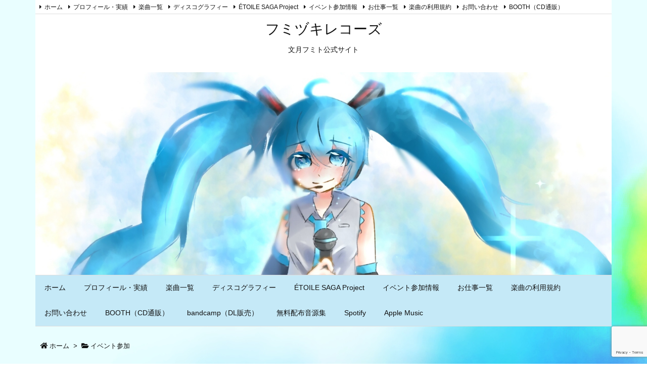

--- FILE ---
content_type: text/html; charset=UTF-8
request_url: https://fumito-fumizuki.com/2020/02/08/post-342/
body_size: 33109
content:
<!DOCTYPE html>
<html dir="ltr" lang="ja" prefix="og: https://ogp.me/ns#" itemscope itemtype="https://schema.org/WebPage">
<head prefix="og: http://ogp.me/ns# article: http://ogp.me/ns/article# fb: http://ogp.me/ns/fb#">
<meta charset="UTF-8" />
<meta http-equiv="X-UA-Compatible" content="IE=edge" />
<meta name="viewport" content="width=device-width, initial-scale=1, user-scalable=yes" />
<title>【イベント参加】2/11、この声届け、月までも 六【お品書き】 - フミヅキレコーズ</title>
<!-- All in One SEO 4.9.2 - aioseo.com -->
<meta name="description" content="2020年2月11日 この声届け、月までも 六 F18「ÉTOILE SAGA Project」 【新譜】『A" />
<meta name="robots" content="max-image-preview:large" />
<meta name="author" content="fumito_fumizuki"/>
<link rel="canonical" href="https://fumito-fumizuki.com/2020/02/08/post-342/" />
<meta name="generator" content="All in One SEO (AIOSEO) 4.9.2" />
<!-- Google tag (gtag.js) -->
<script async src="https://www.googletagmanager.com/gtag/js?id=G-8RQPGBSGPB"></script>
<script>
  window.dataLayer = window.dataLayer || [];
  function gtag(){dataLayer.push(arguments);}
  gtag('js', new Date());
  gtag('config', 'G-8RQPGBSGPB');</script>
<meta property="og:locale" content="ja_JP" />
<meta property="og:site_name" content="フミヅキレコーズ - 文月フミト公式サイト" />
<meta property="og:type" content="article" />
<meta property="og:title" content="【イベント参加】2/11、この声届け、月までも 六【お品書き】 - フミヅキレコーズ" />
<meta property="og:description" content="2020年2月11日 この声届け、月までも 六 F18「ÉTOILE SAGA Project」 【新譜】『A" />
<meta property="og:url" content="https://fumito-fumizuki.com/2020/02/08/post-342/" />
<meta property="og:image" content="https://fumito-fumizuki.com/wp-content/uploads/2019/04/初音ミク_jirorinsan_201708281957_icon800.png" />
<meta property="og:image:secure_url" content="https://fumito-fumizuki.com/wp-content/uploads/2019/04/初音ミク_jirorinsan_201708281957_icon800.png" />
<meta property="og:image:width" content="800" />
<meta property="og:image:height" content="800" />
<meta property="article:published_time" content="2020-02-08T11:11:35+00:00" />
<meta property="article:modified_time" content="2020-02-08T11:14:20+00:00" />
<meta name="twitter:card" content="summary" />
<meta name="twitter:site" content="@fumito_fumizuki" />
<meta name="twitter:title" content="【イベント参加】2/11、この声届け、月までも 六【お品書き】 - フミヅキレコーズ" />
<meta name="twitter:description" content="2020年2月11日 この声届け、月までも 六 F18「ÉTOILE SAGA Project」 【新譜】『A" />
<meta name="twitter:creator" content="@fumito_fumizuki" />
<meta name="twitter:image" content="https://fumito-fumizuki.com/wp-content/uploads/2019/04/初音ミク_jirorinsan_201708281957_icon800.png" />
<script type="application/ld+json" class="aioseo-schema">
{"@context":"https:\/\/schema.org","@graph":[{"@type":"BlogPosting","@id":"https:\/\/fumito-fumizuki.com\/2020\/02\/08\/post-342\/#blogposting","name":"\u3010\u30a4\u30d9\u30f3\u30c8\u53c2\u52a0\u30112\/11\u3001\u3053\u306e\u58f0\u5c4a\u3051\u3001\u6708\u307e\u3067\u3082 \u516d\u3010\u304a\u54c1\u66f8\u304d\u3011 - \u30d5\u30df\u30c5\u30ad\u30ec\u30b3\u30fc\u30ba","headline":"\u3010\u30a4\u30d9\u30f3\u30c8\u53c2\u52a0\u30112\/11\u3001\u3053\u306e\u58f0\u5c4a\u3051\u3001\u6708\u307e\u3067\u3082 \u516d\u3010\u304a\u54c1\u66f8\u304d\u3011","author":{"@id":"https:\/\/fumito-fumizuki.com\/author\/fumito_fumizuki\/#author"},"publisher":{"@id":"https:\/\/fumito-fumizuki.com\/#person"},"image":{"@type":"ImageObject","url":"https:\/\/fumito-fumizuki.com\/wp-content\/uploads\/2020\/02\/\u58f0\u67086\u7528\u304a\u3057\u306a\u304c\u304d_1200px.jpg","width":849,"height":1200},"datePublished":"2020-02-08T20:11:35+09:00","dateModified":"2020-02-08T20:14:20+09:00","inLanguage":"ja","mainEntityOfPage":{"@id":"https:\/\/fumito-fumizuki.com\/2020\/02\/08\/post-342\/#webpage"},"isPartOf":{"@id":"https:\/\/fumito-fumizuki.com\/2020\/02\/08\/post-342\/#webpage"},"articleSection":"\u30a4\u30d9\u30f3\u30c8\u53c2\u52a0"},{"@type":"BreadcrumbList","@id":"https:\/\/fumito-fumizuki.com\/2020\/02\/08\/post-342\/#breadcrumblist","itemListElement":[{"@type":"ListItem","@id":"https:\/\/fumito-fumizuki.com#listItem","position":1,"name":"\u30db\u30fc\u30e0","item":"https:\/\/fumito-fumizuki.com","nextItem":{"@type":"ListItem","@id":"https:\/\/fumito-fumizuki.com\/category\/%e3%82%a4%e3%83%99%e3%83%b3%e3%83%88%e5%8f%82%e5%8a%a0\/#listItem","name":"\u30a4\u30d9\u30f3\u30c8\u53c2\u52a0"}},{"@type":"ListItem","@id":"https:\/\/fumito-fumizuki.com\/category\/%e3%82%a4%e3%83%99%e3%83%b3%e3%83%88%e5%8f%82%e5%8a%a0\/#listItem","position":2,"name":"\u30a4\u30d9\u30f3\u30c8\u53c2\u52a0","item":"https:\/\/fumito-fumizuki.com\/category\/%e3%82%a4%e3%83%99%e3%83%b3%e3%83%88%e5%8f%82%e5%8a%a0\/","nextItem":{"@type":"ListItem","@id":"https:\/\/fumito-fumizuki.com\/2020\/02\/08\/post-342\/#listItem","name":"\u3010\u30a4\u30d9\u30f3\u30c8\u53c2\u52a0\u30112\/11\u3001\u3053\u306e\u58f0\u5c4a\u3051\u3001\u6708\u307e\u3067\u3082 \u516d\u3010\u304a\u54c1\u66f8\u304d\u3011"},"previousItem":{"@type":"ListItem","@id":"https:\/\/fumito-fumizuki.com#listItem","name":"\u30db\u30fc\u30e0"}},{"@type":"ListItem","@id":"https:\/\/fumito-fumizuki.com\/2020\/02\/08\/post-342\/#listItem","position":3,"name":"\u3010\u30a4\u30d9\u30f3\u30c8\u53c2\u52a0\u30112\/11\u3001\u3053\u306e\u58f0\u5c4a\u3051\u3001\u6708\u307e\u3067\u3082 \u516d\u3010\u304a\u54c1\u66f8\u304d\u3011","previousItem":{"@type":"ListItem","@id":"https:\/\/fumito-fumizuki.com\/category\/%e3%82%a4%e3%83%99%e3%83%b3%e3%83%88%e5%8f%82%e5%8a%a0\/#listItem","name":"\u30a4\u30d9\u30f3\u30c8\u53c2\u52a0"}}]},{"@type":"Person","@id":"https:\/\/fumito-fumizuki.com\/#person","name":"fumito_fumizuki","image":{"@type":"ImageObject","@id":"https:\/\/fumito-fumizuki.com\/2020\/02\/08\/post-342\/#personImage","url":"https:\/\/secure.gravatar.com\/avatar\/ee0ba18e324a260b8ce6df9f3815062f3cceebd67736f54df83d0db6a945a309?s=96&d=mm&r=g","width":96,"height":96,"caption":"fumito_fumizuki"}},{"@type":"Person","@id":"https:\/\/fumito-fumizuki.com\/author\/fumito_fumizuki\/#author","url":"https:\/\/fumito-fumizuki.com\/author\/fumito_fumizuki\/","name":"fumito_fumizuki","image":{"@type":"ImageObject","@id":"https:\/\/fumito-fumizuki.com\/2020\/02\/08\/post-342\/#authorImage","url":"https:\/\/secure.gravatar.com\/avatar\/ee0ba18e324a260b8ce6df9f3815062f3cceebd67736f54df83d0db6a945a309?s=96&d=mm&r=g","width":96,"height":96,"caption":"fumito_fumizuki"}},{"@type":"WebPage","@id":"https:\/\/fumito-fumizuki.com\/2020\/02\/08\/post-342\/#webpage","url":"https:\/\/fumito-fumizuki.com\/2020\/02\/08\/post-342\/","name":"\u3010\u30a4\u30d9\u30f3\u30c8\u53c2\u52a0\u30112\/11\u3001\u3053\u306e\u58f0\u5c4a\u3051\u3001\u6708\u307e\u3067\u3082 \u516d\u3010\u304a\u54c1\u66f8\u304d\u3011 - \u30d5\u30df\u30c5\u30ad\u30ec\u30b3\u30fc\u30ba","description":"2020\u5e742\u670811\u65e5 \u3053\u306e\u58f0\u5c4a\u3051\u3001\u6708\u307e\u3067\u3082 \u516d F18\u300c\u00c9TOILE SAGA Project\u300d \u3010\u65b0\u8b5c\u3011\u300eA","inLanguage":"ja","isPartOf":{"@id":"https:\/\/fumito-fumizuki.com\/#website"},"breadcrumb":{"@id":"https:\/\/fumito-fumizuki.com\/2020\/02\/08\/post-342\/#breadcrumblist"},"author":{"@id":"https:\/\/fumito-fumizuki.com\/author\/fumito_fumizuki\/#author"},"creator":{"@id":"https:\/\/fumito-fumizuki.com\/author\/fumito_fumizuki\/#author"},"image":{"@type":"ImageObject","url":"https:\/\/fumito-fumizuki.com\/wp-content\/uploads\/2020\/02\/\u58f0\u67086\u7528\u304a\u3057\u306a\u304c\u304d_1200px.jpg","@id":"https:\/\/fumito-fumizuki.com\/2020\/02\/08\/post-342\/#mainImage","width":849,"height":1200},"primaryImageOfPage":{"@id":"https:\/\/fumito-fumizuki.com\/2020\/02\/08\/post-342\/#mainImage"},"datePublished":"2020-02-08T20:11:35+09:00","dateModified":"2020-02-08T20:14:20+09:00"},{"@type":"WebSite","@id":"https:\/\/fumito-fumizuki.com\/#website","url":"https:\/\/fumito-fumizuki.com\/","name":"\u30d5\u30df\u30c5\u30ad\u30ec\u30b3\u30fc\u30ba","description":"\u6587\u6708\u30d5\u30df\u30c8\u516c\u5f0f\u30b5\u30a4\u30c8","inLanguage":"ja","publisher":{"@id":"https:\/\/fumito-fumizuki.com\/#person"}}]}</script>
<!-- All in One SEO -->
<link rel='dns-prefetch' href='//ajax.googleapis.com' />
<link rel='dns-prefetch' href='//www.googletagmanager.com' />
<link rel='dns-prefetch' href='//pagead2.googlesyndication.com' />
<link rel="alternate" title="oEmbed (JSON)" type="application/json+oembed" href="https://fumito-fumizuki.com/wp-json/oembed/1.0/embed?url=https%3A%2F%2Ffumito-fumizuki.com%2F2020%2F02%2F08%2Fpost-342%2F" />
<link rel="alternate" title="oEmbed (XML)" type="text/xml+oembed" href="https://fumito-fumizuki.com/wp-json/oembed/1.0/embed?url=https%3A%2F%2Ffumito-fumizuki.com%2F2020%2F02%2F08%2Fpost-342%2F&#038;format=xml" />
<link rel='dns-prefetch' href='//use.fontawesome.com' />
<link rel="canonical" href="https://fumito-fumizuki.com/2020/02/08/post-342/" />
<link rel='shortlink' href='https://fumito-fumizuki.com/?p=342' />
<link rel="pingback" href="https://fumito-fumizuki.com/xmlrpc.php" />
<link rel="author" href="https://fumito-fumizuki.com/author/" />
<link rel="manifest" href="https://fumito-fumizuki.com/luxe-manifest.json" />
<link rel="alternate" type="application/rss+xml" title="フミヅキレコーズ RSS Feed" href="https://fumito-fumizuki.com/feed/" />
<link rel="alternate" type="application/atom+xml" title="フミヅキレコーズ Atom Feed" href="https://fumito-fumizuki.com/feed/atom/" />
<link rel="preload" as="font" type="font/woff" href="//fumito-fumizuki.com/wp-content/themes/luxech/fonts/icomoon/fonts/icomoon.woff" crossorigin />
<meta name="description" content="2020年2月11日 この声届け、月までも 六　F18「ÉTOILE SAGA Project」 【新譜】『Angels』 CD+ポストカードセット：500円 「VOCALOIDオリジナル曲×中世物..." />
<meta name="theme-color" content="#4285f4">
<meta name="format-detection" content="telephone=no">
<meta property="og:type" content="article" />
<meta property="og:url" content="https://fumito-fumizuki.com/2020/02/08/post-342/" />
<meta property="og:title" content="【イベント参加】2/11、この声届け、月までも 六【お品書き】 - フミヅキレコーズ" />
<meta property="og:description" content="2020年2月11日 この声届け、月までも 六　F18「ÉTOILE SAGA Project」 【新譜】『Angels』 CD+ポストカードセット：500円 「VOCALOID..." />
<meta property="og:image" content="https://fumito-fumizuki.com/wp-content/uploads/2020/02/声月6用おしながき_1200px.jpg" />
<meta property="og:image:width" content="849" />
<meta property="og:image:height" content="1200" />
<meta property="og:site_name" content="フミヅキレコーズ" />
<meta property="og:locale" content="ja_JP" />
<meta property="article:section" content="イベント参加" />
<meta property="article:published_time" content="2020-02-08T20:11:35Z" />
<meta property="article:modified_time" content="2020-02-08T20:14:20Z" />
<meta name="twitter:card" content="summary" />
<meta name="twitter:domain" content="fumito-fumizuki.com" />
<meta name="twitter:creator" content="@fumito_fumizuki" />
<meta name="twitter:site" content="@fumito_fumizuki" />
<style id='wp-img-auto-sizes-contain-inline-css'>
img:is([sizes=auto i],[sizes^="auto," i]){contain-intrinsic-size:3000px 1500px}
/*# sourceURL=wp-img-auto-sizes-contain-inline-css */</style>
<noscript><link rel="stylesheet" id="nav-css" href="//fumito-fumizuki.com/wp-content/themes/luxeritas/styles/nav.min.css?v=1555483376" media="all" /></noscript>
<noscript><link rel="stylesheet" id="async-css" href="//fumito-fumizuki.com/wp-content/themes/luxeritas/style.async.min.css?v=1734524835" media="all" /></noscript>
<style id='wp-block-library-inline-css'>
:root{--wp-block-synced-color:#7a00df;--wp-block-synced-color--rgb:122,0,223;--wp-bound-block-color:var(--wp-block-synced-color);--wp-editor-canvas-background:#ddd;--wp-admin-theme-color:#007cba;--wp-admin-theme-color--rgb:0,124,186;--wp-admin-theme-color-darker-10:#006ba1;--wp-admin-theme-color-darker-10--rgb:0,107,160.5;--wp-admin-theme-color-darker-20:#005a87;--wp-admin-theme-color-darker-20--rgb:0,90,135;--wp-admin-border-width-focus:2px}@media (min-resolution:192dpi){:root{--wp-admin-border-width-focus:1.5px}}.wp-element-button{cursor:pointer}:root .has-very-light-gray-background-color{background-color:#eee}:root .has-very-dark-gray-background-color{background-color:#313131}:root .has-very-light-gray-color{color:#eee}:root .has-very-dark-gray-color{color:#313131}:root .has-vivid-green-cyan-to-vivid-cyan-blue-gradient-background{background:linear-gradient(135deg,#00d084,#0693e3)}:root .has-purple-crush-gradient-background{background:linear-gradient(135deg,#34e2e4,#4721fb 50%,#ab1dfe)}:root .has-hazy-dawn-gradient-background{background:linear-gradient(135deg,#faaca8,#dad0ec)}:root .has-subdued-olive-gradient-background{background:linear-gradient(135deg,#fafae1,#67a671)}:root .has-atomic-cream-gradient-background{background:linear-gradient(135deg,#fdd79a,#004a59)}:root .has-nightshade-gradient-background{background:linear-gradient(135deg,#330968,#31cdcf)}:root .has-midnight-gradient-background{background:linear-gradient(135deg,#020381,#2874fc)}:root{--wp--preset--font-size--normal:16px;--wp--preset--font-size--huge:42px}.has-regular-font-size{font-size:1em}.has-larger-font-size{font-size:2.625em}.has-normal-font-size{font-size:var(--wp--preset--font-size--normal)}.has-huge-font-size{font-size:var(--wp--preset--font-size--huge)}.has-text-align-center{text-align:center}.has-text-align-left{text-align:left}.has-text-align-right{text-align:right}.has-fit-text{white-space:nowrap!important}#end-resizable-editor-section{display:none}.aligncenter{clear:both}.items-justified-left{justify-content:flex-start}.items-justified-center{justify-content:center}.items-justified-right{justify-content:flex-end}.items-justified-space-between{justify-content:space-between}.screen-reader-text{border:0;clip-path:inset(50%);height:1px;margin:-1px;overflow:hidden;padding:0;position:absolute;width:1px;word-wrap:normal!important}.screen-reader-text:focus{background-color:#ddd;clip-path:none;color:#444;display:block;font-size:1em;height:auto;left:5px;line-height:normal;padding:15px 23px 14px;text-decoration:none;top:5px;width:auto;z-index:100000}html :where(.has-border-color){border-style:solid}html :where([style*=border-top-color]){border-top-style:solid}html :where([style*=border-right-color]){border-right-style:solid}html :where([style*=border-bottom-color]){border-bottom-style:solid}html :where([style*=border-left-color]){border-left-style:solid}html :where([style*=border-width]){border-style:solid}html :where([style*=border-top-width]){border-top-style:solid}html :where([style*=border-right-width]){border-right-style:solid}html :where([style*=border-bottom-width]){border-bottom-style:solid}html :where([style*=border-left-width]){border-left-style:solid}html :where(img[class*=wp-image-]){height:auto;max-width:100%}:where(figure){margin:0 0 1em}html :where(.is-position-sticky){--wp-admin--admin-bar--position-offset:var(--wp-admin--admin-bar--height,0px)}@media screen and (max-width:600px){html :where(.is-position-sticky){--wp-admin--admin-bar--position-offset:0px}}

/*# sourceURL=wp-block-library-inline-css */</style><style id='global-styles-inline-css' type='text/css'>
:root{--wp--preset--aspect-ratio--square: 1;--wp--preset--aspect-ratio--4-3: 4/3;--wp--preset--aspect-ratio--3-4: 3/4;--wp--preset--aspect-ratio--3-2: 3/2;--wp--preset--aspect-ratio--2-3: 2/3;--wp--preset--aspect-ratio--16-9: 16/9;--wp--preset--aspect-ratio--9-16: 9/16;--wp--preset--color--black: #000000;--wp--preset--color--cyan-bluish-gray: #abb8c3;--wp--preset--color--white: #ffffff;--wp--preset--color--pale-pink: #f78da7;--wp--preset--color--vivid-red: #cf2e2e;--wp--preset--color--luminous-vivid-orange: #ff6900;--wp--preset--color--luminous-vivid-amber: #fcb900;--wp--preset--color--light-green-cyan: #7bdcb5;--wp--preset--color--vivid-green-cyan: #00d084;--wp--preset--color--pale-cyan-blue: #8ed1fc;--wp--preset--color--vivid-cyan-blue: #0693e3;--wp--preset--color--vivid-purple: #9b51e0;--wp--preset--gradient--vivid-cyan-blue-to-vivid-purple: linear-gradient(135deg,rgb(6,147,227) 0%,rgb(155,81,224) 100%);--wp--preset--gradient--light-green-cyan-to-vivid-green-cyan: linear-gradient(135deg,rgb(122,220,180) 0%,rgb(0,208,130) 100%);--wp--preset--gradient--luminous-vivid-amber-to-luminous-vivid-orange: linear-gradient(135deg,rgb(252,185,0) 0%,rgb(255,105,0) 100%);--wp--preset--gradient--luminous-vivid-orange-to-vivid-red: linear-gradient(135deg,rgb(255,105,0) 0%,rgb(207,46,46) 100%);--wp--preset--gradient--very-light-gray-to-cyan-bluish-gray: linear-gradient(135deg,rgb(238,238,238) 0%,rgb(169,184,195) 100%);--wp--preset--gradient--cool-to-warm-spectrum: linear-gradient(135deg,rgb(74,234,220) 0%,rgb(151,120,209) 20%,rgb(207,42,186) 40%,rgb(238,44,130) 60%,rgb(251,105,98) 80%,rgb(254,248,76) 100%);--wp--preset--gradient--blush-light-purple: linear-gradient(135deg,rgb(255,206,236) 0%,rgb(152,150,240) 100%);--wp--preset--gradient--blush-bordeaux: linear-gradient(135deg,rgb(254,205,165) 0%,rgb(254,45,45) 50%,rgb(107,0,62) 100%);--wp--preset--gradient--luminous-dusk: linear-gradient(135deg,rgb(255,203,112) 0%,rgb(199,81,192) 50%,rgb(65,88,208) 100%);--wp--preset--gradient--pale-ocean: linear-gradient(135deg,rgb(255,245,203) 0%,rgb(182,227,212) 50%,rgb(51,167,181) 100%);--wp--preset--gradient--electric-grass: linear-gradient(135deg,rgb(202,248,128) 0%,rgb(113,206,126) 100%);--wp--preset--gradient--midnight: linear-gradient(135deg,rgb(2,3,129) 0%,rgb(40,116,252) 100%);--wp--preset--font-size--small: 13px;--wp--preset--font-size--medium: 20px;--wp--preset--font-size--large: 36px;--wp--preset--font-size--x-large: 42px;--wp--preset--spacing--20: 0.44rem;--wp--preset--spacing--30: 0.67rem;--wp--preset--spacing--40: 1rem;--wp--preset--spacing--50: 1.5rem;--wp--preset--spacing--60: 2.25rem;--wp--preset--spacing--70: 3.38rem;--wp--preset--spacing--80: 5.06rem;--wp--preset--shadow--natural: 6px 6px 9px rgba(0, 0, 0, 0.2);--wp--preset--shadow--deep: 12px 12px 50px rgba(0, 0, 0, 0.4);--wp--preset--shadow--sharp: 6px 6px 0px rgba(0, 0, 0, 0.2);--wp--preset--shadow--outlined: 6px 6px 0px -3px rgb(255, 255, 255), 6px 6px rgb(0, 0, 0);--wp--preset--shadow--crisp: 6px 6px 0px rgb(0, 0, 0);}:where(.is-layout-flex){gap: 0.5em;}:where(.is-layout-grid){gap: 0.5em;}body .is-layout-flex{display: flex;}.is-layout-flex{flex-wrap: wrap;align-items: center;}.is-layout-flex > :is(*, div){margin: 0;}body .is-layout-grid{display: grid;}.is-layout-grid > :is(*, div){margin: 0;}:where(.wp-block-columns.is-layout-flex){gap: 2em;}:where(.wp-block-columns.is-layout-grid){gap: 2em;}:where(.wp-block-post-template.is-layout-flex){gap: 1.25em;}:where(.wp-block-post-template.is-layout-grid){gap: 1.25em;}.has-black-color{color: var(--wp--preset--color--black) !important;}.has-cyan-bluish-gray-color{color: var(--wp--preset--color--cyan-bluish-gray) !important;}.has-white-color{color: var(--wp--preset--color--white) !important;}.has-pale-pink-color{color: var(--wp--preset--color--pale-pink) !important;}.has-vivid-red-color{color: var(--wp--preset--color--vivid-red) !important;}.has-luminous-vivid-orange-color{color: var(--wp--preset--color--luminous-vivid-orange) !important;}.has-luminous-vivid-amber-color{color: var(--wp--preset--color--luminous-vivid-amber) !important;}.has-light-green-cyan-color{color: var(--wp--preset--color--light-green-cyan) !important;}.has-vivid-green-cyan-color{color: var(--wp--preset--color--vivid-green-cyan) !important;}.has-pale-cyan-blue-color{color: var(--wp--preset--color--pale-cyan-blue) !important;}.has-vivid-cyan-blue-color{color: var(--wp--preset--color--vivid-cyan-blue) !important;}.has-vivid-purple-color{color: var(--wp--preset--color--vivid-purple) !important;}.has-black-background-color{background-color: var(--wp--preset--color--black) !important;}.has-cyan-bluish-gray-background-color{background-color: var(--wp--preset--color--cyan-bluish-gray) !important;}.has-white-background-color{background-color: var(--wp--preset--color--white) !important;}.has-pale-pink-background-color{background-color: var(--wp--preset--color--pale-pink) !important;}.has-vivid-red-background-color{background-color: var(--wp--preset--color--vivid-red) !important;}.has-luminous-vivid-orange-background-color{background-color: var(--wp--preset--color--luminous-vivid-orange) !important;}.has-luminous-vivid-amber-background-color{background-color: var(--wp--preset--color--luminous-vivid-amber) !important;}.has-light-green-cyan-background-color{background-color: var(--wp--preset--color--light-green-cyan) !important;}.has-vivid-green-cyan-background-color{background-color: var(--wp--preset--color--vivid-green-cyan) !important;}.has-pale-cyan-blue-background-color{background-color: var(--wp--preset--color--pale-cyan-blue) !important;}.has-vivid-cyan-blue-background-color{background-color: var(--wp--preset--color--vivid-cyan-blue) !important;}.has-vivid-purple-background-color{background-color: var(--wp--preset--color--vivid-purple) !important;}.has-black-border-color{border-color: var(--wp--preset--color--black) !important;}.has-cyan-bluish-gray-border-color{border-color: var(--wp--preset--color--cyan-bluish-gray) !important;}.has-white-border-color{border-color: var(--wp--preset--color--white) !important;}.has-pale-pink-border-color{border-color: var(--wp--preset--color--pale-pink) !important;}.has-vivid-red-border-color{border-color: var(--wp--preset--color--vivid-red) !important;}.has-luminous-vivid-orange-border-color{border-color: var(--wp--preset--color--luminous-vivid-orange) !important;}.has-luminous-vivid-amber-border-color{border-color: var(--wp--preset--color--luminous-vivid-amber) !important;}.has-light-green-cyan-border-color{border-color: var(--wp--preset--color--light-green-cyan) !important;}.has-vivid-green-cyan-border-color{border-color: var(--wp--preset--color--vivid-green-cyan) !important;}.has-pale-cyan-blue-border-color{border-color: var(--wp--preset--color--pale-cyan-blue) !important;}.has-vivid-cyan-blue-border-color{border-color: var(--wp--preset--color--vivid-cyan-blue) !important;}.has-vivid-purple-border-color{border-color: var(--wp--preset--color--vivid-purple) !important;}.has-vivid-cyan-blue-to-vivid-purple-gradient-background{background: var(--wp--preset--gradient--vivid-cyan-blue-to-vivid-purple) !important;}.has-light-green-cyan-to-vivid-green-cyan-gradient-background{background: var(--wp--preset--gradient--light-green-cyan-to-vivid-green-cyan) !important;}.has-luminous-vivid-amber-to-luminous-vivid-orange-gradient-background{background: var(--wp--preset--gradient--luminous-vivid-amber-to-luminous-vivid-orange) !important;}.has-luminous-vivid-orange-to-vivid-red-gradient-background{background: var(--wp--preset--gradient--luminous-vivid-orange-to-vivid-red) !important;}.has-very-light-gray-to-cyan-bluish-gray-gradient-background{background: var(--wp--preset--gradient--very-light-gray-to-cyan-bluish-gray) !important;}.has-cool-to-warm-spectrum-gradient-background{background: var(--wp--preset--gradient--cool-to-warm-spectrum) !important;}.has-blush-light-purple-gradient-background{background: var(--wp--preset--gradient--blush-light-purple) !important;}.has-blush-bordeaux-gradient-background{background: var(--wp--preset--gradient--blush-bordeaux) !important;}.has-luminous-dusk-gradient-background{background: var(--wp--preset--gradient--luminous-dusk) !important;}.has-pale-ocean-gradient-background{background: var(--wp--preset--gradient--pale-ocean) !important;}.has-electric-grass-gradient-background{background: var(--wp--preset--gradient--electric-grass) !important;}.has-midnight-gradient-background{background: var(--wp--preset--gradient--midnight) !important;}.has-small-font-size{font-size: var(--wp--preset--font-size--small) !important;}.has-medium-font-size{font-size: var(--wp--preset--font-size--medium) !important;}.has-large-font-size{font-size: var(--wp--preset--font-size--large) !important;}.has-x-large-font-size{font-size: var(--wp--preset--font-size--x-large) !important;}
/*# sourceURL=global-styles-inline-css */
</style>

<style id='classic-theme-styles-inline-css'>
/*! This file is auto-generated */
.wp-block-button__link{color:#fff;background-color:#32373c;border-radius:9999px;box-shadow:none;text-decoration:none;padding:calc(.667em + 2px) calc(1.333em + 2px);font-size:1.125em}.wp-block-file__button{background:#32373c;color:#fff;text-decoration:none}
/*# sourceURL=/wp-includes/css/classic-themes.min.css */</style>
<link rel="stylesheet" id="contact-form-7-css" href="//fumito-fumizuki.com/wp-content/plugins/contact-form-7/includes/css/styles.css" media="all" />
<link rel="stylesheet" id="wp-block-image-css" href="//fumito-fumizuki.com/wp-includes/blocks/image/style.min.css" media="all" />
<link rel="stylesheet" id="wp-block-paragraph-css" href="//fumito-fumizuki.com/wp-includes/blocks/paragraph/style.min.css" media="all" />
<link rel="stylesheet" id="wp-block-heading-css" href="//fumito-fumizuki.com/wp-includes/blocks/heading/style.min.css" media="all" />
<style id='luxech-inline-css'>
/*! Luxeritas WordPress Theme 3.5.9 - free/libre wordpress platform
 * @copyright Copyright (C) 2015 Thought is free. */*,*:before,*:after{box-sizing:border-box}@-ms-viewport{width:device-width}a:not([href]):not([tabindex]){color:inherit;text-decoration:none}a:not([href]):not([tabindex]):hover,a:not([href]):not([tabindex]):focus{color:inherit;text-decoration:none}a:not([href]):not([tabindex]):focus{outline:0}h1{font-size:2em;margin:.67em 0}small{font-size:80%}img{border-style:none;vertical-align:middle}hr{box-sizing:content-box;height:0;overflow:visible;margin-top:1rem;margin-bottom:1rem;border:0}pre{margin-top:0;margin-bottom:1rem;overflow:auto;-ms-overflow-style:scrollbar}code,pre{font-family:monospace,monospace;font-size:1em}ul ul,ol ul,ul ol,ol ol{margin-bottom:0}p{margin-top:0;margin-bottom:1rem}button{border-radius:0}button:focus{outline:1px dotted;outline:5px auto -webkit-focus-ring-color}input,button,select,optgroup,textarea{margin:0;font-family:inherit;font-size:inherit;line-height:inherit}button,input{overflow:visible}button,select{text-transform:none}button,html [type=button],[type=reset],[type=submit]{-webkit-appearance:button}button::-moz-focus-inner,[type=button]::-moz-focus-inner,[type=reset]::-moz-focus-inner,[type=submit]::-moz-focus-inner{padding:0;border-style:none}input[type=radio],input[type=checkbox]{box-sizing:border-box;padding:0}[type=number]::-webkit-inner-spin-button,[type=number]::-webkit-outer-spin-button{height:auto}[type=search]{outline-offset:-2px;-webkit-appearance:none}[type=search]::-webkit-search-cancel-button,[type=search]::-webkit-search-decoration{-webkit-appearance:none}textarea{overflow:auto;resize:vertical}label{display:inline-block;margin-bottom:.5rem}h1,h2,h3,h4,h5,h6{margin-top:0;margin-bottom:.5rem;font-family:inherit;font-weight:500;line-height:1.2;color:inherit}.container{width:100%;margin-right:auto;margin-left:auto}@media (min-width:768px){.container{max-width:720px}}@media (min-width:992px){.container{max-width:960px}}@media (min-width:1200px){.container{max-width:1140px}}.col-4,.col-6,.col-12{float:left;position:relative;width:100%;min-height:1px;padding-right:15px;padding-left:15px}.col-12{-webkit-box-flex:0;-ms-flex:0 0 100%;flex:0 0 100%;max-width:100%}.col-6{-webkit-box-flex:0;-ms-flex:0 0 50%;flex:0 0 50%;max-width:50%}.col-4{-webkit-box-flex:0;-ms-flex:0 0 33.333333%;flex:0 0 33.333333%;max-width:33.333333%}.clearfix:after{display:block;clear:both;content:""}.pagination{display:-webkit-box;display:-ms-flexbox;display:flex;padding-left:0;list-style:none;border-radius:.25rem}table{border-collapse:collapse}caption{padding-top:.75rem;padding-bottom:.75rem;color:#6c757d;text-align:left;caption-side:bottom}th{text-align:left}.fa,.fas,.far,.fal,.fab{-moz-osx-font-smoothing:grayscale;-webkit-font-smoothing:antialiased;display:inline-block;font-style:normal;font-variant:normal;text-rendering:auto;line-height:1}.fa-fw{text-align:center;width:1.25em}.fa-pull-left{float:left}.fa-pull-right{float:right}.fa.fa-pull-left,.fas.fa-pull-left,.far.fa-pull-left,.fal.fa-pull-left,.fab.fa-pull-left{margin-right:.3em}.fa.fa-pull-right,.fas.fa-pull-right,.far.fa-pull-right,.fal.fa-pull-right,.fab.fa-pull-right{margin-left:.3em}.fa-spin{-webkit-animation:fa-spin 2s infinite linear;animation:fa-spin 2s infinite linear}@-webkit-keyframes fa-spin{0%{-webkit-transform:rotate(0deg);transform:rotate(0deg)}100%{-webkit-transform:rotate(360deg);transform:rotate(360deg)}}@keyframes fa-spin{0%{-webkit-transform:rotate(0deg);transform:rotate(0deg)}100%{-webkit-transform:rotate(360deg);transform:rotate(360deg)}}.fa-rotate-180{-ms-filter:'progid:DXImageTransform.Microsoft.BasicImage(rotation=2)';-webkit-transform:rotate(180deg);transform:rotate(180deg)}.fa-angle-double-left:before{content:'\f100'}.fa-angle-double-right:before{content:'\f101'}.fa-angle-double-up:before{content:'\f102'}.fa-arrow-circle-up:before{content:'\f0aa'}.fa-arrow-left:before{content:'\f060'}.fa-arrow-right:before{content:'\f061'}.fa-arrow-up:before{content:'\f062'}.fa-bars:before{content:'\f0c9'}.fa-calendar-alt:before{content:'\f073'}.fa-caret-right:before{content:'\f0da'}.fa-caret-square-up:before{content:'\f151'}.fa-caret-up:before{content:'\f0d8'}.fa-chevron-circle-up:before{content:'\f139'}.fa-chevron-up:before{content:'\f077'}.fa-clock:before{content:'\f017'}.fa-comment:before{content:'\f075'}.fa-comments:before{content:'\f086'}.fa-exchange-alt:before{content:'\f362'}.fa-exclamation-triangle:before{content:'\f071'}.fa-external-link-square-alt:before{content:'\f360'}.fa-facebook-f:before{content:'\f39e'}.fa-file:before{content:'\f15b'}.fa-file-alt:before{content:'\f15c'}.fa-folder:before{content:'\f07b'}.fa-folder-open:before{content:'\f07c'}.fa-get-pocket:before{content:'\f265'}.fa-google-plus-g:before{content:'\f0d5'}.fa-home:before{content:'\f015'}.fa-id-card:before{content:'\f2c2'}.fa-instagram:before{content:'\f16d'}.fa-linkedin-in:before{content:'\f0e1'}.fa-list:before{content:'\f03a'}.fa-minus-square:before{content:'\f146'}.fa-pencil-alt:before{content:'\f303'}.fa-pinterest-p:before{content:'\f231'}.fa-plus-square:before{content:'\f0fe'}.fa-redo-alt:before{content:'\f2f9'}.fa-reply-all:before{content:'\f122'}.fa-rss:before{content:'\f09e'}.fa-search:before{content:'\f002'}.fa-smile:before{content:'\f118'}.fa-spinner:before{content:'\f110'}.fa-sync-alt:before{content:'\f2f1'}.fa-tag:before{content:'\f02b'}.fa-tags:before{content:'\f02c'}.fa-th-list:before{content:'\f00b'}.fa-times:before{content:'\f00d'}.fa-twitter:before{content:'\f099'}.fa-youtube:before{content:'\f167'}@font-face{font-family:'Font Awesome 5 Brands';font-style:normal;font-weight:400;font-display:swap;src:url('//use.fontawesome.com/releases/v5.5.0/webfonts/fa-brands-400.eot');src:url('//use.fontawesome.com/releases/v5.5.0/webfonts/fa-brands-400.eot') format('embedded-opentype'),url('//use.fontawesome.com/releases/v5.5.0/webfonts/fa-brands-400.woff2') format('woff2'),url('//use.fontawesome.com/releases/v5.5.0/webfonts/fa-brands-400.woff') format('woff'),url('//use.fontawesome.com/releases/v5.5.0/webfonts/fa-brands-400.ttf') format('truetype'),url('//use.fontawesome.com/releases/v5.5.0/webfonts/fa-brands-400.svg#fontawesome') format('svg')}.fab{font-family:'Font Awesome 5 Brands'}@font-face{font-family:'Font Awesome 5 Free';font-style:normal;font-weight:400;font-display:swap;src:url('//use.fontawesome.com/releases/v5.5.0/webfonts/fa-regular-400.eot');src:url('//use.fontawesome.com/releases/v5.5.0/webfonts/fa-regular-400.eot') format('embedded-opentype'),url('//use.fontawesome.com/releases/v5.5.0/webfonts/fa-regular-400.woff2') format('woff2'),url('//use.fontawesome.com/releases/v5.5.0/webfonts/fa-regular-400.woff') format('woff'),url('//use.fontawesome.com/releases/v5.5.0/webfonts/fa-regular-400.ttf') format('truetype'),url('//use.fontawesome.com/releases/v5.5.0/webfonts/fa-regular-400.svg#fontawesome') format('svg')}.far{font-family:'Font Awesome 5 Free';font-weight:400}@font-face{font-family:'Font Awesome 5 Free';font-style:normal;font-weight:900;font-display:swap;src:url('//use.fontawesome.com/releases/v5.5.0/webfonts/fa-solid-900.eot');src:url('//use.fontawesome.com/releases/v5.5.0/webfonts/fa-solid-900.eot') format('embedded-opentype'),url('//use.fontawesome.com/releases/v5.5.0/webfonts/fa-solid-900.woff2') format('woff2'),url('//use.fontawesome.com/releases/v5.5.0/webfonts/fa-solid-900.woff') format('woff'),url('//use.fontawesome.com/releases/v5.5.0/webfonts/fa-solid-900.ttf') format('truetype'),url('//use.fontawesome.com/releases/v5.5.0/webfonts/fa-solid-900.svg#fontawesome') format('svg')}.fa,.fas{font-family:'Font Awesome 5 Free';font-weight:900}@font-face{font-family:'icomoon';src:url('/wp-content/themes/luxech/fonts/icomoon/fonts/icomoon.eot');src:url('/wp-content/themes/luxech/fonts/icomoon/fonts/icomoon.eot') format('embedded-opentype'),url('/wp-content/themes/luxech/fonts/icomoon/fonts/icomoon.woff') format('woff'),url('/wp-content/themes/luxech/fonts/icomoon/fonts/icomoon.ttf') format('truetype'),url('/wp-content/themes/luxech/fonts/icomoon/fonts/icomoon.svg') format('svg');font-weight:400;font-style:normal;font-display:swap}[class^=ico-],[class*=" ico-"]{font-family:'icomoon' !important;speak:none;font-style:normal;font-weight:400;font-variant:normal;text-transform:none;line-height:1;-webkit-font-smoothing:antialiased;-moz-osx-font-smoothing:grayscale}.ico-feedly:before{content:"\e600"}.ico-feedly-o:before{content:"\e601"}.ico-feedly-square:before{content:"\e602"}.ico-line:before{content:"\e700"}.ico-line-square:before{content:"\e701"}*{margin:0;padding:0}a:hover,.term img,a:hover,.term img:hover{transition:opacity .3s,transform .5s}a:hover img{opacity:.8}hr{border-top:1px dotted #999}img,video,object,canvas,svg{max-width:100%;height:auto;box-sizing:content-box}.no-js img.lazy{display:none!important}pre,ul,ol{margin:0 0 1.6em}pre{margin-bottom:30px}blockquote,.wp-block-quote{display:block;position:relative;overflow:hidden;margin:1.6em 5px;padding:25px;font-size:14px;font-size:1.4rem;background:#fdfdfd;border:0;border-radius:6px;box-shadow:0 5px 5px 0 rgba(18,63,82,.035),0 0 0 1px rgba(176,181,193,.2)}blockquote:after{content:"\275b\275b";display:block;position:absolute;font-family:Arial,sans-serif;font-size:200px;line-height:1em;left:-25px;top:-15px;opacity:.04}blockquote cite,.wp-block-quote cite{display:block;text-align:right;font-family:serif;font-size:.9em;font-style:oblique}.wp-block-quote:not(.is-large):not(.is-style-large){border:0}blockquote ol:first-child,blockquote p:first-child,blockquote ul:first-child{margin-top:5px}blockquote ol:last-child,blockquote p:last-child,blockquote ul:last-child{margin-bottom:5px}[type=submit],[type=text],[type=email],.reply a{display:inline;line-height:1;vertical-align:middle;padding:12px 12px 11px;max-width:100%}.reply a,[type=submit],div[class$=-w] ul[class*=sns] li a,.widget_categories select,.widget_archive select{color:#333;font-weight:400;background:#fff;border:1px solid #ddd}div[class$=-w] ul[class*=sns] li a{color:#666;background:#fbfbfb;border:1px solid #ccc}option,textarea,[type=text],[type=email],[type=search]{color:inherit;background:#fff;border:1px solid #ddd}[type=search]{-webkit-appearance:none;outline-offset:-2px;line-height:1;border-radius:0}[type=search]::-webkit-search-cancel-button,[type=search]::-webkit-search-decoration{display:none}textarea{padding:8px;max-width:100%}.cboth{clear:both}.bold{font-weight:700}.wp-caption{margin-bottom:1.6em;max-width:100%}.wp-caption img[class*=wp-image-]{display:block;margin:0}.post .wp-caption-text,.post .wp-caption-dd{font-size:12px;font-size:1.2rem;line-height:1.5;margin:0;padding:.5em 0}.sticky .posted-on{display:none}.bypostauthor>article .fn:after{content:"";position:relative}.screen-reader-text{clip:rect(1px,1px,1px,1px);height:1px;overflow:hidden;position:absolute !important;width:1px}strong{font-weight:700}em{font-style:italic}.alignleft{display:inline;float:left}.alignright{display:inline;float:right}.aligncenter{display:block;margin-right:auto;margin-left:auto}blockquote.alignleft,.wp-caption.alignleft,img.alignleft{margin:.4em 1.6em 1.6em 0}blockquote.alignright,.wp-caption.alignright,img.alignright{margin:.4em 0 1.6em 1.6em}blockquote.aligncenter,.wp-caption.aligncenter,img.aligncenter{clear:both;margin-top:.4em;margin-bottom:1.6em}.wp-caption.alignleft,.wp-caption.alignright,.wp-caption.aligncenter{margin-bottom:1.2em}img[class*=wp-image-],img[class*=attachment-]{max-width:100%;height:auto}.gallery-item{display:inline-block;text-align:left;vertical-align:top;margin:0 0 1.5em;padding:0 1em 0 0;width:50%}.gallery-columns-1 .gallery-item{width:100%}.gallery-columns-2 .gallery-item{max-width:50%}@media screen and (min-width:30em){.gallery-item{max-width:25%}.gallery-columns-1 .gallery-item{max-width:100%}.gallery-columns-2 .gallery-item{max-width:50%}.gallery-columns-3 .gallery-item{max-width:33.33%}.gallery-columns-4 .gallery-item{max-width:25%}}.gallery-caption{display:block;font-size:12px;font-size:1.2rem;line-height:1.5;padding:.5em 0}.wp-block-image{margin:0 0 1.6em}#head-in{padding-top:28px;background:#fff}.band{position:absolute;top:0;left:0;right:0}div[id*=head-band]{margin:auto;height:28px;line-height:28px;overflow:hidden;background:#fff;border-bottom:1px solid #ddd}.band-menu{position:relative;margin:auto}.band-menu ul{font-size:1px;margin:0 -5px 0 0;position:absolute;right:10px;list-style:none}.band-menu li{display:inline-block;vertical-align:middle;font-size:12px;font-size:1.2rem;margin:0 3px;line-height:1}.band-menu li a{color:#111;text-decoration:none}.band-menu li a:hover{color:#09f}.band-menu .menu-item a:before{display:inline;margin:5px;line-height:1;font-family:'Font Awesome 5 Free';content:"\f0da";font-weight:900}div[id*=head-band] .snsf{display:block;min-width:28px;height:20px;margin:-2px -6px 0 0;text-align:center}div[id*=head-band] .snsf a{display:block;height:100%;width:100%;text-decoration:none;letter-spacing:0;font-family:Verdana,Arial,Helvetica,Roboto;padding:4px;border-radius:2px}#sitename{display:inline-block;max-width:100%;margin:0 0 12px;font-size:28px;font-size:2.8rem;line-height:1.4}#sitename a{color:inherit;text-decoration:none}.desc{line-height:1.4}.info{padding:20px 10px;overflow:hidden}.logo,.logo-up{margin:15px auto -10px auto;text-align:center}.logo-up{margin:15px auto 0 auto}#header .head-cover{margin:auto}#header #gnavi,#foot-in{margin:auto}#nav{margin:0;padding:0;border-top:1px solid #ddd;border-bottom:1px solid #ddd;position:relative;z-index:20}#nav,#gnavi ul,#gnavi li a,.mobile-nav{color:#111;background:#fff}#gnavi .mobile-nav{display:none}#gnavi .nav-menu{display:block}#gnavi ul{margin:0;text-indent:0;white-space:nowrap}#gnavi li,#gnavi li a{display:block;text-decoration:none;text-align:center}#gnavi li{float:left;position:relative;list-style-type:none}#gnavi li:hover>a,#gnavi li:hover>a>span,div.mobile-nav:hover,ul.mobile-nav li:hover{color:#fff;background:#09f}#gnavi li ul{display:none}#gnavi .current-menu-item>a,#gnavi .current-menu-ancestor>a,#gnavi .current_page_item>a,#gnavi .current_page_ancestor>a{background:none repeat scroll 0 0 #000;color:#fff}@media (min-width:992px){#gnavi ul{display:-webkit-box;display:-ms-flexbox;display:flex;-ms-flex-wrap:wrap;flex-wrap:wrap}#gnavi li{-webkit-box-flex:0 0 auto;-ms-flex:0 0 auto;flex:0 0 auto;min-width:1px;background:#09f}#gnavi div>ul>li{background:0 0}#gnavi li span{display:block}#gnavi div>ul>li>a>span{transition:.4s;border-bottom:0;padding:16px 18px}#gnavi li>ul{display:none;margin:0;padding:1px 0 0;border-right:1px solid #ddd;border-left:1px solid #ddd;background:0 0;position:absolute;top:100%;z-index:1}#gnavi li li{width:100%;min-width:160px}#gnavi li li span{border-bottom:1px solid #ddd;font-size:13px;font-size:1.3rem;padding:10px 15px;width:100%;text-align:left}#gnavi li li ul{padding:0;border-top:1px solid #ddd;overflow:hidden;top:-1px;left:100%}#gnavi ul ul>li[class*=children]>a>span:after{font-family:'Font Awesome 5 Free';content:"\f0da";font-weight:900;position:absolute;right:6px}}@media (max-width:991px){#gnavi ul.mobile-nav{display:table;table-layout:fixed;width:100%;margin:0;border:0}#gnavi div.mobile-nav{display:block;padding:8px 20px;cursor:pointer}#gnavi .mobile-nav li{display:table-cell;text-align:center;padding:8px 10px;border:0;float:none}#gnavi .mobile-nav li i{font-size:18px;font-size:1.8rem;font-style:normal}#gnavi ul{display:none;border:0;border-bottom:solid 1px #ddd}#gnavi li{display:block;float:none;width:100%;padding-left:0;text-align:left;line-height:1.2;border-top:1px solid #ddd;list-style:disc inside}#gnavi li:hover>a>span{background:0 0}#gnavi p{font-size:12px;font-size:1.2rem;line-height:1;margin:6px 0 0}}#primary{border:1px solid transparent}#section,.grid{margin:0 10px 20px 0}.grid{padding:45px 68px;background:#fff;border:1px solid #ddd}#breadcrumb{margin:20px 0 15px;padding:10px}#breadcrumb,#breadcrumb a{color:#111;text-decoration:none}#breadcrumb a:hover{text-decoration:underline}#breadcrumb h1,#breadcrumb li{display:inline;list-style-type:none;font-size:13px;font-size:1.3rem}#breadcrumb i{margin-right:3px}#breadcrumb i.arrow{margin:0 8px}.term{margin-right:10px}.term img{float:left;max-width:40%;height:auto;margin-bottom:15px;background:inherit;border:1px solid #ddd;border-radius:4px;box-shadow:0 0 2px 1px rgba(255,255,255,1) inset}.term img:hover{border-color:#06c}#related .term img{padding:1px;width:100px;height:100px}.read-more-link,.read-more-link i{text-decoration:underline}#list .toc{margin:0 0 25px}#list .excerpt{margin:0 0 12px;line-height:1.8}.exsp{display:inline}#list .read-more{clear:both;line-height:1;margin:35px 0 30px;text-align:right}#list .read-more{margin:0}@media (max-width:575px){.read-more-link{color:inherit;background:#fafafa;border:1px solid #aaa}.read-more-link:hover{color:#dc143c;background:#f0f0f0;text-decoration:none}}.meta,.post .meta{margin:0;font-size:14px;font-size:1.4rem;color:#111;margin-bottom:35px;line-height:1.6;vertical-align:middle;padding:16px 0}.meta a{color:#111;text-decoration:underline}.meta i{margin:0 5px 0 10px}.meta i:first-child{margin-left:0}.meta-box{margin:30px 10px}.toc .meta-u,.post .meta-u{line-height:1.4;background:0 0;border:0;margin:0 0 10px;padding:0}.post .meta-u{overflow:hidden;text-align:right}#paging{margin:auto;text-align:center}#paging ul{padding:0}#paging i{font-weight:700}#paging .not-allow i{font-weight:400;opacity:.3}.pagination{display:-webkit-box;display:-ms-flexbox;display:flex;-webkit-box-pack:center;-ms-flex-pack:center;justify-content:center;margin:0}.pagination li{-webkit-box-flex:1 1 42px;-ms-flex:1 1 42px;flex:1 1 42px;max-width:42px;min-width:27px;float:left}.pagination>li>a,.pagination>li>span{display:inline-block;width:100%;padding:6px 0;color:inherit;background:#fff;border:1px solid #ddd;border-right:0}.pagination>li:last-child>a,.pagination>li:last-child>span,.pagination>.not-allow:first-child>span:hover{border-right:1px solid #ddd}.pagination>.active>span,.pagination>li>a:hover{color:#fff;background:#dc143c}.pagination>.active>span:hover,.pagination>.not-allow>span:hover{cursor:text}.post #paging{margin:20px 0 40px}.post{font-size:16px;font-size:1.6rem;padding-bottom:10px;line-height:1.8}.post p{margin:0 0 1.6em}.post a{text-decoration:underline}.post h2,.post h3,.post h4,.post h5,.post h6{line-height:1.4;margin-top:35px;margin-bottom:30px}.post h1:first-child{margin-top:0}.post h2:first-child,.post h3:first-child{margin-top:30px}.post h2{border-left:8px solid #999;font-size:24px;font-size:2.4rem;padding:8px 20px}.post h3{font-size:22px;font-size:2.2rem;padding:2px 15px;margin-left:5px;border-left:2px #999 solid}.post h4{font-size:18px;font-size:1.8rem;padding:0 12px;border:0;border-left:solid 12px #999}.post table{margin-bottom:30px}.post td,.post th{padding:8px 10px;border:1px solid #ddd}.post th{text-align:center;background:#f5f5f5}.post ul,.post ol{padding:0 0 0 30px}.post .vcard{text-align:right}.post .vcard i{margin-right:8px}.entry-title,#front-page-title{font-size:28px;font-size:2.8rem;line-height:1.5;background:0 0;border:none;margin:0 0 10px;padding:0}.entry-title a{color:inherit;text-decoration:none}.entry-title a:hover{color:#dc143c}#sns-tops{margin:-25px 0 45px}#sns-bottoms{margin:16px 0 0}#bottom-area #sns-bottoms{margin-bottom:0}.sns-msg h2{display:inline-block;margin:0 0 0 5px;padding:0 8px;line-height:1;font-size:16px;font-size:1.6rem;background:0 0;border:none;border-bottom:5px solid #ccc}#pnavi{clear:both;padding:0;border:1px solid #ddd;background:#fff;height:auto;overflow:hidden}#pnavi .next,#pnavi .prev{position:relative}#pnavi .next{text-align:right;border-bottom:1px solid #ddd}#pnavi i{font-size:22px;font-size:2.2rem}#pnavi .next-arrow,#pnavi .prev-arrow{font-size:16px;font-size:1.6rem;position:absolute;top:10px}#pnavi .next-arrow{left:20px}#pnavi .prev-arrow{right:20px}#pnavi .ntitle,#pnavi .ptitle{margin-top:32px}#pnavi img{height:100px;width:100px;border:1px solid #ddd;border-radius:8px}#pnavi a{display:block;padding:15px 30px;overflow:hidden;text-decoration:none;color:#999;min-height:132px}#pnavi a:hover{color:#dc143c}#pnavi a>img,#pnavi a:hover>img{transition:opacity .4s,transform .4s}#pnavi a:hover>img{border-color:#337ab7}#pnavi .block-span{display:block;margin-top:35px}#pnavi .next img,#pnavi .no-img-next i{float:right;margin:0 0 0 10px}#pnavi .prev img,#pnavi .no-img-prev i{float:left;margin:0 10px 0 0}#pnavi i.navi-home,#pnavi .no-img-next i,#pnavi .no-img-prev i{height:100px}#pnavi i.navi-home{font-size:96px;padding:2px 0 2px 25px}#pnavi .no-img-next i,#pnavi .no-img-prev i{font-size:70px;padding:15px 0 15px 25px}@media (min-width:1200px),(min-width:540px) and (max-width:991px){#pnavi .next,#pnavi .prev,#pnavi .next a,#pnavi .prev a{padding-bottom:32767px;margin-bottom:-32752px}#pnavi .next,#pnavi .prev{margin-bottom:-32767px;width:50%}#pnavi .next{float:right;border-left:1px solid #ddd}}.related,.discussion,.tb{font-size:24px;font-size:2.4rem;line-height:2;margin:0 0 15px}.related i,.discussion i,.tb i{margin-right:10px}#related{padding:0}#related .term img{float:left;margin:8px 10px 8px 0}#related h3{font-size:16px;font-size:1.6rem;font-weight:700;padding:0;margin:10px 0 10px 10px;border:none}#related h3 a{color:inherit;text-decoration:none;line-height:1.6}#related h3 a:hover{color:#09f}#related .toc{padding:10px 0;border-top:1px dotted #ccc}#related .toc:first-child{border-top:none}#related p{margin:10px;font-size:13px;font-size:1.3rem}#related .excerpt p{opacity:.7}#comments h3{font-size:16px;font-size:1.6rem;border:none;padding:10px 0;margin-bottom:10px}#comments h3 i{font-size:22px;font-size:2.2rem;margin-right:10px}.comments-list,.comments-list li{border-bottom:1px solid #ddd}.comments-list li{margin-bottom:20px}.comments-list .comment-body{padding-bottom:20px}.comments-list li:last-child{margin-bottom:0;padding-bottom:0;border:none}#comments p{font-size:14px;font-size:1.4rem;margin:20px 0}#comments label{display:block}.comment-author.vcard .avatar{display:block;float:left;margin:0 10px 20px 0}.comment-meta{margin-bottom:40px}.comment-meta:after{content:" ";clear:both}.fn{line-height:1.6;font-size:15px;font-size:1.5rem}.says{margin-left:10px}.commentmetadata{font-size:14px;font-size:1.4rem;height:15px;padding:10px 10px 10px 0}.reply a{display:block;text-decoration:none;text-align:center;width:65px;margin:0 0 0 auto}.comments-list{padding-left:0;list-style-type:none}.comments-list li.depth-1>ul.children{padding-left:30px}.comments-list li{list-style-type:none}#comments .no-comments{margin:0 0 20px;padding:10px 20px 30px;border-bottom:1px solid #ddd}#c-paging{text-align:center;padding:0 0 20px;border-bottom:1px solid #ccc}#respond{font-size:16px;font-size:1.6rem}#commentform .tags{padding:10px;font-size:13px;font-size:1.3rem}#comments textarea{margin-bottom:10px;width:100%}#comments .form-submit{margin:0}#comments [type=submit]{color:#fff;background:#666;padding:18px 18px 17px}#comments [type=submit]:hover{background:#dc143c}#trackback input{width:100%;margin:0 0 10px}#list-title{margin:0 0 40px;font-size:28px;font-size:2.8rem;font-weight:400}#section .grid #list-title{margin:0}div[id*=side-],#col3{padding:20px 0;border:1px solid #ddd;background:#fff}#side .widget,#col3 .widget{word-break:break-all;margin:0 6px;padding:20px 7px;border:1px solid transparent}#side ul,#col3 ul{margin-bottom:0}#side ul li,#col3 ul li{list-style-type:none;line-height:2;margin:0;padding:0}#side ul li li,#col3 ul li li{margin-left:16px}#side h3,#col3 h3,#side h4,#col3 h4{font-size:18px;font-size:1.8rem;font-weight:700;color:#111;margin:4px 0 20px;padding:4px 0}.search-field{border:1px solid #bbb}#wp-calendar{background:#fff}#wp-calendar caption{color:inherit;background:#fff}#wp-calendar #today{background:#ffec67}#wp-calendar .pad{background:#fff9f9}#footer{clear:both;background:#fff;border-top:1px solid #ddd;z-index:10}.row{margin:0}#foot-in{padding:25px 0}#foot-in a{color:#111}#foot-in h4{font-size:18px;font-size:1.8rem;font-weight:700;margin:15px 0;padding:4px 10px;border-left:8px solid #999}#foot-in ul li{list-style-type:none;line-height:1.8;margin:0 10px;padding:0}#foot-in ul li li{margin-left:15px}#copyright{font-size:12px;font-size:1.2rem;padding:20px 0;color:#111;background:#fff;clear:both}#footer .copy{font-size:12px;font-size:1.2rem;line-height:1;margin:20px 0 0;text-align:center}#footer .copy a{color:inherit}#footer #thk{margin:20px 0;font-size:11px;font-size:1.1rem;word-spacing:-1px}#page-top{position:fixed;bottom:14px;right:14px;font-weight:700;background:#656463;text-decoration:none;color:#fff;padding:16px 20px;text-align:center;display:none;opacity:.5;cursor:pointer;z-index:30}#page-top:hover{text-decoration:none;opacity:1}.i-video,.i-embed{display:block;position:relative;overflow:hidden}.i-video{padding-top:25px;padding-bottom:56.25%}.i-video iframe,.i-video object,.i-video embed{position:absolute;top:0;left:0;height:100%;width:100%}.i-embed iframe{width:100%}.head-under{margin-top:20px}.head-under,.post-title-upper,.post-title-under{margin-bottom:20px}.posts-under-1{padding:20px 0}.posts-under-2{padding-bottom:40px}#sitemap li{border-left:1px solid #000}.recentcomments a{display:inline;padding:0;margin:0}#main{-webkit-box-flex:0 1 772px;-ms-flex:0 1 772px;flex:0 1 772px;max-width:772px;min-width:1px;float:left}#side{-webkit-box-flex:0 0 366px;-ms-flex:0 0 366px;flex:0 0 366px;width:366px;min-width:1px;float:right}@media (min-width:992px){#primary,#field{display:-webkit-box;display:-ms-flexbox;display:flex}#breadcrumb,.head-cover{display:block !important}#sitename img{margin:0}}@media screen and (min-width:768px){.logo,#head-band-in,div[id*=head-band] .band-menu,#header .head-cover,#header #gnavi,#foot-in{max-width:720px}}@media screen and (min-width:992px){.logo,#head-band-in,div[id*=head-band] .band-menu,#header .head-cover,#header #gnavi,#foot-in{max-width:960px}}@media screen and (min-width:992px) and (max-width:1199px){#main{-webkit-box-flex:0 1 592px;-ms-flex:0 1 592px;flex:0 1 592px;max-width:592px;min-width:1px}}@media screen and (min-width:1200px){.logo,#head-band-in,div[id*=head-band] .band-menu,#header .head-cover,#header #gnavi,#foot-in{max-width:1140px}#list .term img{width:auto;height:auto;margin-right:20px}}@media screen and (max-width:1199px){#list .term img{max-width:40%;height:auto;margin-right:20px}}@media print,(max-width:991px){#primary,#main,#side{display:block;width:100%;float:none;clear:both}div[id*=head-band]{padding:0 5px}#header #gnavi{padding-left:0;padding-right:0}#main{margin-bottom:30px}#section{margin-right:0}.grid,#side .widget,#col3 .widget{padding-left:20px;padding-right:20px}.grid{margin:0 0 20px}#side .widget,#col3 .widget{margin-left:0;margin-right:0}#related .toc{margin-right:15px}.comments-list li.depth-1>ul.children{padding-left:0}#foot-in{padding:0}#foot-in .col-xs-4,#foot-in .col-xs-6,#foot-in .col-xs-12{display:none}div[id*=side-]{margin-bottom:20px}#side-scroll{max-width:32767px}}@media (max-width:575px){.grid,#side .widget,#col3 .widget{padding-left:7px;padding-right:7px}.meta,.post .meta{font-size:12px;font-size:1.2rem}#list .term img{max-width:30%;height:auto;margin:0 15px 25px 0}#list .excerpt{padding-left:0;margin:0 0 40px}.excerpt p{display:inline}.excerpt br{display:none}.read-more-link{display:block;clear:both;padding:12px;font-size:12px;font-size:1.2rem;text-align:center;white-space:nowrap;overflow:hidden}.read-more-link,.read-more-link i{text-decoration:none}#list .term img{margin-bottom:30px}#list .read-more-link{margin:20px 0 0}#sitename{font-size:22px;font-size:2.2rem}.entry-title,#front-page-title,.post h2,.post h3,.related,.discussion,.tb{font-size:18px;font-size:1.8rem}#page-top{font-size:20px;font-size:2rem;padding:8px 14px}.ptop{display:none}}div[class*=sns-]{margin:0;padding:0}div[class*=sns-] li{margin:5px 0;list-style-type:none;cursor:pointer}div[class*=sns-] .clearfix{padding:0}div[class*=sns-] i{max-width:16px}.sns-c,.sns-w{display:table;width:100%;table-layout:fixed}.snsb{padding:0;margin:0;letter-spacing:-.4em}.snsb li{display:inline-block;letter-spacing:normal;white-space:nowrap;list-style-type:none;vertical-align:top}.sns-c .snsb li,.sns-w .snsb li{position:relative;max-width:94px;padding:1px;height:32px}.sns-c .snsb li a,.sns-w .snsb li a{display:block;position:relative;margin:auto;padding:9px 3px 0;height:32px;width:82px;line-height:1;font-family:Verdana,Arial,Helvetica,Roboto;font-size:13px;font-size:1.3rem;letter-spacing:-1px;text-decoration:none;border-radius:3px}.sns-c .snsb li a{color:#fff;background:#000;box-shadow:1px 1px 3px 0 rgba(0,0,0,.3)}.sns-c .snsb li a:hover{opacity:.6}.sns-w .snsb li a:hover{background:#f8f8f8;opacity:.7}.sns-c .snsb li,.sns-w .snsb li{margin:3px 2px 0 0}.sns-n .snsb li:last-child{margin-right:0}.sns-c .fa-hatena,.sns-w .fa-hatena{font-weight:700;font-family:Verdana,Arial,Helvetica,Roboto}.sns-c .snsb a,.sns-w .snsb a{text-align:center}.sns-c .snsb i,.sns-w .snsb i{margin-right:2px}.sns-c .snsb .twitter a{background:#55acee}.sns-c .snsb .facebook a{background:#3b5998}.sns-c .snsb .google a{background:#dd4b39}.sns-c .snsb .linkedin a{background:#0479b4}.sns-c .snsb .pinit a{background:#bd081c}.sns-c .snsb .hatena a{background:#3c7dd1}.sns-c .snsb .pocket a{background:#ee4257}.sns-c .snsb .line a{background:#00c300}.sns-c .snsb .rss a{background:#fe9900}.sns-c .snsb .feedly a{background:#87bd33}.sns-w .snsb .twitter a{color:#55acee}.sns-w .snsb .facebook a{color:#3b5998}.sns-w .snsb .google a{color:#dd4b39}.sns-w .snsb .linkedin a{color:#0479b4}.sns-w .snsb .pinit a{color:#bd081c}.sns-w .snsb .hatena a{color:#3c7dd1}.sns-w .snsb .pocket a{color:#ee4257}.sns-w .snsb .line a{color:#00c300}.sns-w .snsb .rss a{color:#fe9900}.sns-w .snsb .feedly a{color:#87bd33}.snscnt{display:block;position:absolute;right:0;top:-25px;width:82px;padding:3px 0;font-size:11px;font-size:1.1rem;border:1px solid #bbb;border-radius:3px;background:#fdfdfd;color:#333}.sns-w .snscnt{right:-1px}.snscnt i{margin:0 !important}.snscnt:after,.snscnt:before{top:100%;left:50%;border:solid transparent;content:" ";height:0;width:0;position:absolute}.snscnt:after{border-color:rgba(255,255,255,0);border-top-color:#fff;border-width:2px;margin-left:-2px}.snscnt:before{border-color:rgba(153,153,153,0);border-top-color:#bbb;border-width:4px;margin-left:-4px}@media screen and (max-width:765px),screen and (min-width:992px) and (max-width:1200px){.snscnt{max-width:43px}.sns-w .snsb li{max-width:46px}.sns-c .snsb li a,.sns-w .snsb li a{font-size:14px;font-size:1.4rem;padding:9px 4px 10px;width:42px}.sns-c .snsb i,.sns-w .snsb i{margin-right:0}div[class*=sns-] .snsname{display:none}}@media screen and (min-width:992px){.snsb li.line-sm{display:none !important}}@media screen and (max-width:991px){.snsb li.line-pc{display:none !important}}.blogcard{margin:0 0 1.6em}.blogcard p{font-size:16px;font-size:1.6rem;line-height:1.6;margin:0 0 .5em}.blogcard a{font-size:14px;font-size:1.4rem}a.blogcard-href{display:block;position:relative;padding:20px;border:1px solid #ddd;background:#fff;color:#111;text-decoration:none;max-width:540px;min-height:140px;transition:transform .4s ease}a.blogcard-href:hover{color:#ff811a;background:#fcfcfc;box-shadow:3px 3px 8px rgba(0,0,0,.2);transform:translateY(-4px)}p.blog-card-title{color:#111;font-weight:700}p.blog-card-desc{font-size:.9em;color:#666}.blogcard-img{float:right;margin:0 0 15px 20px}p.blogcard-link{clear:both;font-size:.8em;color:#999;margin:15px 0 0}img.blogcard-icon,amp-img.blogcard-icon{display:inline-block;width:18px;height:18px}#search{padding-bottom:0;position:relative;width:100%}#search label{width:100%;margin:0}.search-field{width:100%;height:32px;margin:0;padding:4px 6px}[type=submit].search-submit{position:absolute;top:2px;right:2px;height:28px;padding:8px;font-size:12px;font-size:1.2rem}.search-field::-webkit-input-placeholder{font-family:'Font Awesome 5 Free';font-weight:900;color:#ccc;font-size:14px;font-size:1.4rem}.search-field:-moz-placeholder{font-family:'Font Awesome 5 Free';font-weight:900;color:#ccc;font-size:14px;font-size:1.4rem}.search-field:-ms-input-placeholder{font-family:'Font Awesome 5 Free';font-weight:900;color:#ccc;font-size:14px;font-size:1.4rem}.search-field:placeholder-shown{font-family:'Font Awesome 5 Free';font-weight:900;color:#ccc;font-size:14px;font-size:1.4rem}.widget_categories,.widget_archive{margin-bottom:5px}.widget_categories select,.widget_archive select{padding:15px 13px;width:100%;height:32px;margin:0;padding:4px 6px;border:1px solid #bbb}.calendar_wrap{margin-bottom:10px}#wp-calendar{table-layout:fixed;line-height:2;width:100%;margin:0 auto;padding:0;border-collapse:collapse;border-spacing:0;font-size:12px;font-size:1.2rem}#side #wp-calendar,#col3 #wp-calendar{margin:0 auto -10px auto}#wp-calendar caption{padding:2px;width:auto;text-align:center;font-weight:700;border:thin solid #ccc;border-radius:3px 3px 0 0;caption-side:top}#wp-calendar #today{font-weight:700}#wp-calendar th,#wp-calendar td{line-height:2;vertical-align:middle;text-align:center}#wp-calendar td{border:thin solid #ccc}#wp-calendar th{font-style:normal;font-weight:700;color:#fff;border-left:thin solid #ccc;border-right:thin solid #ccc;background:#333}#wp-calendar a{font-size:12px;font-size:1.2rem;color:#3969ff;text-decoration:underline}#wp-calendar a:hover{color:#c3251d}.tagcloud{display:-webkit-box;display:-ms-flexbox;display:flex;-ms-flex-wrap:wrap;flex-wrap:wrap;letter-spacing:-.4em}.tagcloud a{display:inline-block;-webkit-box-flex:0 0 auto;-ms-flex:0 0 auto;flex:1 0 auto;min-width:1px;letter-spacing:normal;text-decoration:none;font-size:14px;font-size:1.4rem!important;border:1px solid #ddd;margin:2px;padding:5px 10px}#thk-new{margin:-10px 0 0}#thk-new .term img,#thk-new .term amp-img{margin:0 10px 0 0;padding:1px;width:100px;height:100px}#thk-new .excerpt p{margin:0;padding:0;font-size:12px;font-size:1.2rem;line-height:1.4}#thk-new p.new-title{font-size:14px;font-size:1.4rem;font-weight:700;line-height:1.4;padding:0;margin:0 0 14px;text-decoration:none}#thk-new .toc{padding:15px 0;border-bottom:1px dotted #ccc}#thk-new .toc:last-child{margin-bottom:0;padding-bottom:0;border-style:none}ul#thk-rcomments{margin-top:-5px;margin-left:5px}#thk-rcomments li,#thk-rcomments li a{background:0 0;font-size:12px;font-size:1.2rem}#thk-rcomments li{margin:0;border-bottom:1px dotted #ddd}#thk-rcomments li a{text-decoration:underline}#thk-rcomments li:last-child{border-bottom:none}#thk-rcomments .comment_post{margin-left:10px}#thk-rcomments .widget_comment_author,#thk-rcomments .widget_comment_author a{margin:auto 0;padding:15px 0 0;min-height:40px;color:#767574;font-size:12px;font-size:1.2rem;font-weight:700;line-height:1.5;overflow:hidden}#thk-rcomments .widget_comment_author img,#thk-rcomments .widget_comment_author amp-img{float:left;vertical-align:middle;margin-right:5px}#thk-rcomments .widget_comment_author span{display:block;margin:auto 0;overflow:hidden}#thk-rcomments i[class*=fa-comment]{margin-right:5px;color:red}#thk-rcomments .fa-angle-double-right{margin-right:5px}#thk-rcomments .comment_excerpt{margin:10px 0 10px 10px;font-size:12px;font-size:1.2rem;line-height:1.8}#thk-rcomments .comment_post{display:block;margin:0 0 10px 15px}.ps-widget{margin:0;padding:0;width:100%;overflow:hidden}p.ps-label{text-align:left;margin:0 auto 5px auto;font-size:14px;font-size:1.4rem}.ps-widget{display:inline-block}.rectangle-1-row{margin-bottom:10px}.rectangle-1-col{margin-right:10px}.ps-250-250{max-width:250px;max-height:250px}.ps-300-250{max-width:300px;max-height:250px}.ps-336-280{max-width:336px;max-height:280px}.ps-120-600{max-width:120px;max-height:600px}.ps-160-600{max-width:160px;max-height:600px}.ps-300-600{max-width:300px;max-height:600px}.ps-468-60{max-width:468px;max-height:60px}.ps-728-90{max-width:728px;max-height:90px}.ps-970-90{max-width:970px;max-height:90px}.ps-970-250{max-width:970px;max-height:250px}.ps-320-100{max-width:320px;max-height:100px}.ps-col{max-width:690px}@media (min-width:541px) and (max-width:1200px){.rectangle-1-col,.rectangle-2-col{margin:0 0 10px}rectangle-2-col{margin-bottom:20px}.ps-col{max-width:336px}}@media (max-width:991px){.ps-120-600,.ps-160-600,.ps-300-600{max-width:300px;max-height:600px}.ps-728-90,.ps-970-90,.ps-970-250{max-width:728px;max-height:90px}}@media (max-width:767px){.ps-728-90,.ps-970-90,.ps-970-250{max-width:468px;max-height:60px}}@media (max-width:540px){.rectangle-2-col,.rectangle-2-row{display:none}div.ps-widget{max-width:336px;max-height:none}.ps-col{max-width:336px}p.ps-728-90,p.ps-970-90,p.ps-970-250,div.ps-728-90,div.ps-970-90,div.ps-970-250{max-width:320px;max-height:100px}}div.ps-wrap{max-height:none}p.al-c,div.al-c{text-align:center;margin-left:auto;margin-right:auto}#thk-follow{display:table;width:100%;table-layout:fixed;border-collapse:separate;border-spacing:4px 0}#thk-follow ul{display:table-row}#thk-follow ul li{display:table-cell;box-shadow:1px 1px 3px 0 rgba(0,0,0,.3)}#thk-follow .snsf{display:block;border-radius:4px;padding:1px;height:100%;width:100%}#thk-follow a{display:block;overflow:hidden;white-space:nowrap;border:3px solid #fff;border-radius:2px;line-height:1.2;letter-spacing:0;padding:5px 0;color:#fff;font-size:18px;font-family:Verdana,Arial,Helvetica,Roboto;text-align:center;text-decoration:none}#thk-follow .fname{display:block;font-size:10px}#thk-follow a:hover{opacity:.7}#thk-follow .twitter{background:#55acee}#thk-follow .facebook{background:#3b5998}#thk-follow .instagram{background:-webkit-linear-gradient(200deg,#6559ca,#bc318f 35%,#e33f5f 50%,#f77638 70%,#fec66d 100%);background:linear-gradient(200deg,#6559ca,#bc318f 35%,#e33f5f 50%,#f77638 70%,#fec66d 100%)}#thk-follow .pinit{background:#bd081c}#thk-follow .hatena{background:#3c7dd1}#thk-follow .google{background:#dd4b39}#thk-follow .youtube{background:#ae3a34}#thk-follow .line{background:#00c300}#thk-follow .rss{background:#fe9900}#thk-follow .feedly{background:#87bd33}#thk-rss-feedly{display:table;width:100%;table-layout:fixed;border-collapse:separate;border-spacing:6px 0}#thk-rss-feedly ul{display:table-row}#thk-rss-feedly li{display:table-cell}#thk-rss-feedly li a{display:block;overflow:hidden;white-space:nowrap;width:100%;font-size:16px;font-size:1.6rem;line-height:22px;padding:7px 0;color:#fff;border-radius:3px;text-align:center;text-decoration:none;box-shadow:1px 1px 3px 0 rgba(0,0,0,.3)}#thk-rss-feedly a:hover{color:#fff;opacity:.7}#thk-rss-feedly a.icon-rss-button{background:#fe9900}#thk-rss-feedly a.icon-feedly-button{background:#87bd33}#thk-rss-feedly a span{font-family:Garamond,Palatino,Caslon,'Century Oldstyle',Bodoni,'Computer Modern',Didot,Baskerville,'Times New Roman',Century,Egyptienne,Clarendon,Rockwell,serif;font-weight:700}#thk-rss-feedly i{margin:0 10px 0 0;color:#fff}#side .widget-qr img,#col3 .widget-qr img,#side .widget-qr amp-img,#col3 .widget-qr amp-img{display:block;margin:auto}#bwrap{position:absolute;top:0;width:100%;z-index:1000}#layer{position:absolute;width:100%;z-index:1100}#layer li a{text-align:left;padding:10px;font-size:13px;font-size:1.3rem;margin:0;padding-left:20px;width:100%}#layer li a:hover{text-decoration:none}#layer li a:before{font-family:'Font Awesome 5 Free';content:"\f0da";font-weight:900;padding-right:10px}#layer li[class*=children] span{pointer-events:none}#layer li[class*=children] a{padding-left:16px}#layer li[class*=children] li a{padding-left:35px}#layer li li[class*=children] a{padding-left:32px}#layer li li[class*=children] li a{padding-left:55px}#layer li ul{border-bottom:0}#layer li li a:before{content:"-"}#layer li li li a:before{content:"\0b7"}#close{position:fixed;top:10px;right:10px;width:34px;height:34px;box-sizing:content-box;color:#fff;background:#000;border:2px solid #ddd;border-radius:4px;opacity:.7;text-align:center;cursor:pointer;z-index:1200}#close i{font-size:20px;line-height:34px}#close:hover{opacity:1}#sform{display:none;position:absolute;top:0;left:0;right:0;width:98%;height:36px;max-width:600px;margin:auto;padding:2px;background:rgba(0,0,0,.5);border-radius:5px;z-index:1200}#sform .search-form{position:relative;width:100%;margin:auto}#sform .search-field{height:32px;font-size:18px}
/*! luxe customizer css */html{overflow:auto;overflow-y:scroll;-webkit-text-size-adjust:100%;-ms-text-size-adjust:100%;-ms-overflow-style:scrollbar;-webkit-tap-highlight-color:transparent;font-size:62.5%!important}#list .posts-list-middle-widget{padding:15px}.info{text-align:center}#sitename{margin:0 auto 12px auto}.info{padding:10px}.page div#pnavi{border-bottom:1px solid #ddd}body{overflow:hidden;font-family:'Meiryo',-apple-system,'BlinkMacSystemFont','.SFNSDisplay-Regular','Hiragino Kaku Gothic Pro','Yu Gothic','MS PGothic','Segoe UI','Verdana','Helvetica','Arial',sans-serif;font-weight:400;color:#111;background:url("https://fumito-fumizuki.com/wp-content/uploads/2024/03/background.jpg")}a{word-break:break-all;text-decoration:none;background-color:transparent;-webkit-text-decoration-skip:objects;color:#4169e1}a:hover{text-decoration:none;color:#dc143c}#footer{border:none}body,li,pre,blockquote{font-size:14px;font-size:1.4rem}#nav,#gnavi ul{background:#c5e9f7}#gnavi li a,#gnavi .mobile-nav{background:#c5e9f7}#gnavi .current-menu-item>a,#gnavi .current-menu-ancestor>a,#gnavi .current_page_item>a,#gnavi .current_page_ancestor>a{background:#3e7687}.band{position:fixed;z-index:21}#copyright{color:#000;background:#f4f4f4}.home #bottom-area #paging{margin-bottom:30px}@media (min-width:576px){#list .excerpt{overflow:hidden}}@media (min-width:992px){#side{-ms-flex-preferred-size:366px;flex-basis:366px;width:366px}#side-scroll{border-top:0;padding-top:0}}@media (min-width:1310px){.container{width:1280px;max-width:1280px}.logo,#header .head-cover,#header #gnavi,#head-band-in,#foot-in,div[id*=head-band] .band-menu{width:1280px;max-width:100%}#section,.grid{margin:0 18px 20px 0}#main{-webkit-box-flex:0 1 866px;-ms-flex:0 1 866px;flex:0 1 866px;max-width:866px;min-width:1px;float:left}#side{-webkit-box-flex:0 0 412px;-ms-flex:0 0 412px;flex:0 0 412px;width:412px;min-width:1px;float:right}#side .widget{margin:0 18px;padding:20px 18px}}@media (max-width:767px){@media screen and (max-width:767px){#head-band-in{margin:0 5px}}}@media (max-width:575px){@media screen and (max-width:767px){#head-band-in{margin:0}}}@media (min-width:992px) and (max-width:1309px){.grid{padding-left:25px;padding-right:25px}#side .widget{margin:0 6px;padding:20px 7px}}@media (min-width:992px) and (max-width:1199px){#main{float:left}}
/*! luxe child css */
/*# sourceURL=luxech-inline-css */</style>
<script src="//fumito-fumizuki.com/wp-content/themes/luxeritas/js/luxe.async.min.js?v=1734524835" id="async-js" async defer></script>
<script src="//ajax.googleapis.com/ajax/libs/jquery/3.3.1/jquery.min.js" id="jquery-js"></script>
<script src="//fumito-fumizuki.com/wp-content/themes/luxeritas/js/luxe.min.js?v=1734524835" id="luxe-js" async defer></script>
<!-- Site Kit によって追加された Google タグ（gtag.js）スニペット -->
<!-- Google アナリティクス スニペット (Site Kit が追加) -->
<script src="//www.googletagmanager.com/gtag/js?id=G-2N5RJ27MJH" id="google_gtagjs-js" async></script>
<script id="google_gtagjs-js-after">
/* <![CDATA[ */
window.dataLayer = window.dataLayer || [];function gtag(){dataLayer.push(arguments);}
gtag("set","linker",{"domains":["fumito-fumizuki.com"]});
gtag("js", new Date());
gtag("set", "developer_id.dZTNiMT", true);
gtag("config", "G-2N5RJ27MJH", {"googlesitekit_post_type":"post","googlesitekit_post_author":"fumito_fumizuki"});
//# sourceURL=google_gtagjs-js-after
/* ]]> */</script>
<link rel="https://api.w.org/" href="https://fumito-fumizuki.com/wp-json/" /><link rel="alternate" title="JSON" type="application/json" href="https://fumito-fumizuki.com/wp-json/wp/v2/posts/342" /><meta name="generator" content="Site Kit by Google 1.170.0" />
<!-- Site Kit が追加した Google AdSense メタタグ -->
<meta name="google-adsense-platform-account" content="ca-host-pub-2644536267352236">
<meta name="google-adsense-platform-domain" content="sitekit.withgoogle.com">
<!-- Site Kit が追加した End Google AdSense メタタグ -->
<!-- Google AdSense スニペット (Site Kit が追加) -->
<script async="async" src="https://pagead2.googlesyndication.com/pagead/js/adsbygoogle.js?client=ca-pub-7623263925962084&amp;host=ca-host-pub-2644536267352236" crossorigin="anonymous"></script>
<!-- (ここまで) Google AdSense スニペット (Site Kit が追加) -->
<link rel="icon" href="https://fumito-fumizuki.com/wp-content/uploads/2019/04/cropped-_jirorinsan_201708281957_icon800-32x32.png" sizes="32x32" />
<link rel="icon" href="https://fumito-fumizuki.com/wp-content/uploads/2019/04/cropped-_jirorinsan_201708281957_icon800-192x192.png" sizes="192x192" />
<link rel="apple-touch-icon" href="https://fumito-fumizuki.com/wp-content/uploads/2019/04/cropped-_jirorinsan_201708281957_icon800-180x180.png" />
<meta name="msapplication-TileImage" content="https://fumito-fumizuki.com/wp-content/uploads/2019/04/cropped-_jirorinsan_201708281957_icon800-270x270.png" />
<style>img.wp-smiley,img.emoji{display: inline !important;border: none !important;box-shadow: none !important;height: 1em !important;width: 1em !important;margin: 0 0.07em !important;vertical-align: -0.1em !important;background: none !important;padding: 0 !important}</style>
<script type="application/ld+json">{"@context":"http:\/\/schema.org","@type":"WPHeader","about":"\u3010\u30a4\u30d9\u30f3\u30c8\u53c2\u52a0\u30112\/11\u3001\u3053\u306e\u58f0\u5c4a\u3051\u3001\u6708\u307e\u3067\u3082 \u516d\u3010\u304a\u54c1\u66f8\u304d\u3011","headline":"\u3010\u30a4\u30d9\u30f3\u30c8\u53c2\u52a0\u30112\/11\u3001\u3053\u306e\u58f0\u5c4a\u3051\u3001\u6708\u307e\u3067\u3082 \u516d\u3010\u304a\u54c1\u66f8\u304d\u3011","alternativeHeadline":"2020\u5e742\u670811\u65e5 \u3053\u306e\u58f0\u5c4a\u3051\u3001\u6708\u307e\u3067\u3082 \u516d\u3000F18\u300c\u00c9TOILE SAGA Project\u300d \u3010\u65b0\u8b5c\u3011\u300eAngels\u300f CD+\u30dd\u30b9\u30c8\u30ab\u30fc\u30c9\u30bb\u30c3\u30c8\uff1a500\u5186 \u300cVOCALOID\u30aa\u30ea\u30b8\u30ca\u30eb\u66f2\u00d7\u4e2d\u4e16\u7269...","datePublished":"2020\/02\/08","dateModified":"2020\/02\/08","author":{"@type":"Person","name":"fumito_fumizuki"}}</script><script type="application/ld+json">{"@context":"http:\/\/schema.org","@type":"Article","mainEntityOfPage":{"@type":"WebPage","@id":"https:\/\/fumito-fumizuki.com\/2020\/02\/08\/post-342\/"},"headline":"\u3010\u30a4\u30d9\u30f3\u30c8\u53c2\u52a0\u30112\/11\u3001\u3053\u306e\u58f0\u5c4a\u3051\u3001\u6708\u307e\u3067\u3082 \u516d\u3010\u304a\u54c1\u66f8\u304d\u3011","image":{"@type":"ImageObject","url":"https:\/\/fumito-fumizuki.com\/wp-content\/uploads\/2020\/02\/\u58f0\u67086\u7528\u304a\u3057\u306a\u304c\u304d_1200px.jpg","width":849,"height":1200},"datePublished":"2020\/02\/08","dateModified":"2020\/02\/08","author":{"@type":"Person","name":"fumito_fumizuki"},"publisher":{"@type":"Organization","name":"\u30d5\u30df\u30c5\u30ad\u30ec\u30b3\u30fc\u30ba","description":"\u6587\u6708\u30d5\u30df\u30c8\u516c\u5f0f\u30b5\u30a4\u30c8","logo":{"@type":"ImageObject","url":"https:\/\/fumito-fumizuki.com\/wp-content\/uploads\/2019\/10\/\u521d\u97f3\u30df\u30af_jirorinsan_201708281957_180_60.jpg","width":180,"height":60,"0":"\n"}},"description":"2020\u5e742\u670811\u65e5 \u3053\u306e\u58f0\u5c4a\u3051\u3001\u6708\u307e\u3067\u3082 \u516d\u3000F18\u300c\u00c9TOILE SAGA Project\u300d \u3010\u65b0\u8b5c\u3011\u300eAngels\u300f CD+\u30dd\u30b9\u30c8\u30ab\u30fc\u30c9\u30bb\u30c3\u30c8\uff1a500\u5186 \u300cVOCALOID\u30aa\u30ea\u30b8\u30ca\u30eb\u66f2\u00d7\u4e2d\u4e16\u7269..."}</script><script type="application/ld+json">{"@context":"http:\/\/schema.org","@type":"BreadcrumbList","itemListElement":[{"@type":"ListItem","name":"\u30db\u30fc\u30e0","position":1,"item":"https:\/\/fumito-fumizuki.com\/"},[{"@type":"ListItem","name":"\u30a4\u30d9\u30f3\u30c8\u53c2\u52a0","position":"2","item":"https:\/\/fumito-fumizuki.com\/category\/%e3%82%a4%e3%83%99%e3%83%b3%e3%83%88%e5%8f%82%e5%8a%a0\/"},{"@type":"ListItem","name":"\u3010\u30a4\u30d9\u30f3\u30c8\u53c2\u52a0\u30112\/11\u3001\u3053\u306e\u58f0\u5c4a\u3051\u3001\u6708\u307e\u3067\u3082 \u516d\u3010\u304a\u54c1\u66f8\u304d\u3011","position":"3","item":"https:\/\/fumito-fumizuki.com\/2020\/02\/08\/post-342\/"}]]}</script><script type="application/ld+json">{"@context":"http:\/\/schema.org","@graph":[{"@context":"http:\/\/schema.org","@type":"SiteNavigationElement","name":"\u30db\u30fc\u30e0","url":"https:\/\/fumito-fumizuki.com"},{"@context":"http:\/\/schema.org","@type":"SiteNavigationElement","name":"\u30d7\u30ed\u30d5\u30a3\u30fc\u30eb\u30fb\u5b9f\u7e3e","url":"https:\/\/fumito-fumizuki.com\/profile\/"},{"@context":"http:\/\/schema.org","@type":"SiteNavigationElement","name":"\u697d\u66f2\u4e00\u89a7","url":"https:\/\/fumito-fumizuki.com\/songs\/"},{"@context":"http:\/\/schema.org","@type":"SiteNavigationElement","name":"\u30c7\u30a3\u30b9\u30b3\u30b0\u30e9\u30d5\u30a3\u30fc","url":"https:\/\/fumito-fumizuki.com\/discography\/"},{"@context":"http:\/\/schema.org","@type":"SiteNavigationElement","name":"\u00c9TOILE SAGA Project","url":"https:\/\/fumito-fumizuki.com\/etoile-saga-project\/"},{"@context":"http:\/\/schema.org","@type":"SiteNavigationElement","name":"\u30a4\u30d9\u30f3\u30c8\u53c2\u52a0\u60c5\u5831","url":"https:\/\/fumito-fumizuki.com\/event\/"},{"@context":"http:\/\/schema.org","@type":"SiteNavigationElement","name":"\u304a\u4ed5\u4e8b\u4e00\u89a7","url":"https:\/\/fumito-fumizuki.com\/works\/"},{"@context":"http:\/\/schema.org","@type":"SiteNavigationElement","name":"\u697d\u66f2\u306e\u5229\u7528\u898f\u7d04","url":"https:\/\/fumito-fumizuki.com\/terms-of-use\/"},{"@context":"http:\/\/schema.org","@type":"SiteNavigationElement","name":"\u304a\u554f\u3044\u5408\u308f\u305b","url":"https:\/\/fumito-fumizuki.com\/contact\/"},{"@context":"http:\/\/schema.org","@type":"SiteNavigationElement","name":"BOOTH\uff08CD\u901a\u8ca9\uff09","url":"https:\/\/fumito.booth.pm\/"},{"@context":"http:\/\/schema.org","@type":"SiteNavigationElement","name":"bandcamp\uff08DL\u8ca9\u58f2\uff09","url":"https:\/\/fumito.bandcamp.com"},{"@context":"http:\/\/schema.org","@type":"SiteNavigationElement","name":"\u7121\u6599\u914d\u5e03\u97f3\u6e90\u96c6","url":"https:\/\/fumito-fumizuki.com\/free-album\/"},{"@context":"http:\/\/schema.org","@type":"SiteNavigationElement","name":"Spotify","url":"https:\/\/open.spotify.com\/artist\/1rnOhWBdbfPvwUOqHyVCx7"},{"@context":"http:\/\/schema.org","@type":"SiteNavigationElement","name":"Apple Music","url":"https:\/\/itunes.apple.com\/jp\/artist\/%E6%96%87%E6%9C%88%E3%83%95%E3%83%9F%E3%83%88\/1444246158"}]}</script><script type="application/ld+json">{"@context":"http:\/\/schema.org","@type":"Person","name":"fumito_fumizuki","url":"https:\/\/fumito-fumizuki.com\/author\/"}</script></head>
<body class="wp-singular post-template-default single single-post postid-342 single-format-standard wp-theme-luxeritas wp-child-theme-luxech">
<div class="container">
<header id="header" itemscope itemtype="https://schema.org/WPHeader">
<div id="head-in">
<div class="head-cover">
<div class="info" itemscope itemtype="https://schema.org/Website">
<p id="sitename"><a href="https://fumito-fumizuki.com/" itemprop="url"><span itemprop="name about">フミヅキレコーズ</span></a></p>
<p class="desc" itemprop="alternativeHeadline">文月フミト公式サイト</p>
</div><!--/.info-->
<div class="logo-up"><img src="https://fumito-fumizuki.com/wp-content/uploads/2022/08/初音ミク_jirorinsan_201708281957_2560_900_02.jpg" alt="初音ミク_jirorinsan_201708281957_2560_900_02" width="2560" height="900" srcset="https://fumito-fumizuki.com/wp-content/uploads/2022/08/初音ミク_jirorinsan_201708281957_2560_900_02.jpg 2560w, https://fumito-fumizuki.com/wp-content/uploads/2022/08/初音ミク_jirorinsan_201708281957_2560_900_02-300x105.jpg 300w, https://fumito-fumizuki.com/wp-content/uploads/2022/08/初音ミク_jirorinsan_201708281957_2560_900_02-1024x360.jpg 1024w, https://fumito-fumizuki.com/wp-content/uploads/2022/08/初音ミク_jirorinsan_201708281957_2560_900_02-768x270.jpg 768w, https://fumito-fumizuki.com/wp-content/uploads/2022/08/初音ミク_jirorinsan_201708281957_2560_900_02-1536x540.jpg 1536w, https://fumito-fumizuki.com/wp-content/uploads/2022/08/初音ミク_jirorinsan_201708281957_2560_900_02-2048x720.jpg 2048w, https://fumito-fumizuki.com/wp-content/uploads/2022/08/初音ミク_jirorinsan_201708281957_2560_900_02-530x186.jpg 530w, https://fumito-fumizuki.com/wp-content/uploads/2022/08/初音ミク_jirorinsan_201708281957_2560_900_02-565x199.jpg 565w, https://fumito-fumizuki.com/wp-content/uploads/2022/08/初音ミク_jirorinsan_201708281957_2560_900_02-710x250.jpg 710w, https://fumito-fumizuki.com/wp-content/uploads/2022/08/初音ミク_jirorinsan_201708281957_2560_900_02-725x255.jpg 725w" sizes="(max-width: 2560px) 100vw, 2560px" /></div>
</div><!--/.head-cover-->
<nav itemscope itemtype="https://schema.org/SiteNavigationElement">
<div id="nav">
<div id="gnavi">
<div class="menu-%e3%83%97%e3%83%ad%e3%83%95%e3%82%a3%e3%83%bc%e3%83%ab1-container"><ul class="menu clearfix"><li class="menu-item menu-item-type-custom menu-item-object-custom menu-item-home menu-item-28"><a href="https://fumito-fumizuki.com"><span>ホーム</span></a></li>
<li class="menu-item menu-item-type-post_type menu-item-object-page menu-item-27"><a href="https://fumito-fumizuki.com/profile/"><span>プロフィール・実績</span></a></li>
<li class="menu-item menu-item-type-post_type menu-item-object-page menu-item-30"><a href="https://fumito-fumizuki.com/songs/"><span>楽曲一覧</span></a></li>
<li class="menu-item menu-item-type-post_type menu-item-object-page menu-item-29"><a href="https://fumito-fumizuki.com/discography/"><span>ディスコグラフィー</span></a></li>
<li class="menu-item menu-item-type-post_type menu-item-object-page menu-item-1069"><a href="https://fumito-fumizuki.com/etoile-saga-project/"><span>ÉTOILE SAGA Project</span></a></li>
<li class="menu-item menu-item-type-post_type menu-item-object-page menu-item-34"><a href="https://fumito-fumizuki.com/event/"><span>イベント参加情報</span></a></li>
<li class="menu-item menu-item-type-post_type menu-item-object-page menu-item-369"><a href="https://fumito-fumizuki.com/works/"><span>お仕事一覧</span></a></li>
<li class="menu-item menu-item-type-post_type menu-item-object-page menu-item-1066"><a href="https://fumito-fumizuki.com/terms-of-use/"><span>楽曲の利用規約</span></a></li>
<li class="menu-item menu-item-type-post_type menu-item-object-page menu-item-329"><a href="https://fumito-fumizuki.com/contact/"><span>お問い合わせ</span></a></li>
<li class="menu-item menu-item-type-custom menu-item-object-custom menu-item-227"><a href="https://fumito.booth.pm/"><span>BOOTH（CD通販）</span></a></li>
<li class="menu-item menu-item-type-custom menu-item-object-custom menu-item-760"><a href="https://fumito.bandcamp.com"><span>bandcamp（DL販売）</span></a></li>
<li class="menu-item menu-item-type-post_type menu-item-object-page menu-item-862"><a href="https://fumito-fumizuki.com/free-album/"><span>無料配布音源集</span></a></li>
<li class="menu-item menu-item-type-custom menu-item-object-custom menu-item-389"><a href="https://open.spotify.com/artist/1rnOhWBdbfPvwUOqHyVCx7"><span>Spotify</span></a></li>
<li class="menu-item menu-item-type-custom menu-item-object-custom menu-item-390"><a href="https://itunes.apple.com/jp/artist/%E6%96%87%E6%9C%88%E3%83%95%E3%83%9F%E3%83%88/1444246158"><span>Apple Music</span></a></li></ul></div><div id="data-prev" data-prev="https://fumito-fumizuki.com/2020/02/08/post-348/"></div>
<div id="data-next" data-next="https://fumito-fumizuki.com/2020/02/13/post-360/"></div>
<ul class="mobile-nav">
<li class="mob-menu"><i class="fa fas fa-list"></i><p>Menu</p></li>
<li class="mob-side"><i class="fa fas fa-exchange-alt"></i><p>Sidebar</p></li>
<li class="mob-prev"><i class="fa fas fa-angle-double-left"></i><p>Prev</p></li>
<li class="mob-next"><i class="fa fas fa-angle-double-right"></i><p>Next</p></li>
<li class="mob-search"><i class="fa fas fa-search"></i><p>Search</p></li>
</ul>
</div><!--/#gnavi-->
<div class="cboth"></div>
</div><!--/#nav-->
<div class="band">
<div id="head-band-in">
<div class="band-menu">
<div><ul><li class="menu-item menu-item-type-custom menu-item-object-custom menu-item-home menu-item-28"><a href="https://fumito-fumizuki.com">ホーム</a></li>
<li class="menu-item menu-item-type-post_type menu-item-object-page menu-item-27"><a href="https://fumito-fumizuki.com/profile/">プロフィール・実績</a></li>
<li class="menu-item menu-item-type-post_type menu-item-object-page menu-item-30"><a href="https://fumito-fumizuki.com/songs/">楽曲一覧</a></li>
<li class="menu-item menu-item-type-post_type menu-item-object-page menu-item-29"><a href="https://fumito-fumizuki.com/discography/">ディスコグラフィー</a></li>
<li class="menu-item menu-item-type-post_type menu-item-object-page menu-item-1069"><a href="https://fumito-fumizuki.com/etoile-saga-project/">ÉTOILE SAGA Project</a></li>
<li class="menu-item menu-item-type-post_type menu-item-object-page menu-item-34"><a href="https://fumito-fumizuki.com/event/">イベント参加情報</a></li>
<li class="menu-item menu-item-type-post_type menu-item-object-page menu-item-369"><a href="https://fumito-fumizuki.com/works/">お仕事一覧</a></li>
<li class="menu-item menu-item-type-post_type menu-item-object-page menu-item-1066"><a href="https://fumito-fumizuki.com/terms-of-use/">楽曲の利用規約</a></li>
<li class="menu-item menu-item-type-post_type menu-item-object-page menu-item-329"><a href="https://fumito-fumizuki.com/contact/">お問い合わせ</a></li>
<li class="menu-item menu-item-type-custom menu-item-object-custom menu-item-227"><a href="https://fumito.booth.pm/">BOOTH（CD通販）</a></li>
<li class="menu-item menu-item-type-custom menu-item-object-custom menu-item-760"><a href="https://fumito.bandcamp.com">bandcamp（DL販売）</a></li>
<li class="menu-item menu-item-type-post_type menu-item-object-page menu-item-862"><a href="https://fumito-fumizuki.com/free-album/">無料配布音源集</a></li>
<li class="menu-item menu-item-type-custom menu-item-object-custom menu-item-389"><a href="https://open.spotify.com/artist/1rnOhWBdbfPvwUOqHyVCx7">Spotify</a></li>
<li class="menu-item menu-item-type-custom menu-item-object-custom menu-item-390"><a href="https://itunes.apple.com/jp/artist/%E6%96%87%E6%9C%88%E3%83%95%E3%83%9F%E3%83%88/1444246158">Apple Music</a></li>
</ul></div>
</div>
</div><!--/#head-band-->
</div><!--/.band-->
</nav>
</div><!--/#head-in-->
</header>
<div itemprop="breadcrumb">
<ol id="breadcrumb">
<li><i class="fa fas fa-home"></i><a href="https://fumito-fumizuki.com/">ホーム</a><i class="arrow">&gt;</i></li><li><i class="fa fas fa-folder-open"></i><a href="https://fumito-fumizuki.com/category/%e3%82%a4%e3%83%99%e3%83%b3%e3%83%88%e5%8f%82%e5%8a%a0/">イベント参加</a></li></ol><!--/breadcrumb-->
</div>
<div id="primary" class="clearfix">
<main id="main">
<article>
<div id="core" class="grid">
<div itemprop="mainEntityOfPage" id="mainEntity" class="post post-342 type-post status-publish format-standard has-post-thumbnail hentry category-6">
<h1 class="entry-title" itemprop="headline name">【イベント参加】2/11、この声届け、月までも 六【お品書き】</h1><div class="clearfix"><p class="meta"><i class="far fa-clock"></i><span class="date published"><time class="entry-date updated" datetime="2020-02-08T20:11:35+09:00" itemprop="datePublished">2020年2月8日</time></span></p><aside>
<div id="sns-tops">
<div class="sns-c">
<ul class="snsb clearfix">
<!--twitter-->
<li class="twitter"><a href="//twitter.com/share?text=&amp;url=https://fumito-fumizuki.com/2020/02/08/post-342/" title="Tweet" target="_blank" rel="nofollow noopener"><i class="fab fa-twitter">&nbsp;</i><span class="snsname">Twitter</span></a></li>
<!--facebook-->
<li class="facebook"><a href="//www.facebook.com/sharer/sharer.php?u=https://fumito-fumizuki.com/2020/02/08/post-342/&amp;t=" title="Share on Facebook" target="_blank" rel="nofollow noopener"><i class="fab fa-facebook-f">&nbsp;</i><span class="snsname">Facebook</span></a></li>
<!--hatena-->
<li class="hatena"><a href="//b.hatena.ne.jp/add?mode=confirm&amp;url=https://fumito-fumizuki.com/2020/02/08/post-342/&amp;title=" title="Bookmark at Hatena" target="_blank" rel="nofollow noopener"><i class="fa fa-hatena">B!</i>&nbsp;<span class="snsname">Hatena</span></a></li>
<!--pocket-->
<li class="pocket"><a href="//getpocket.com/edit?url=https://fumito-fumizuki.com/2020/02/08/post-342/" title="Pocket: Read it Later" target="_blank" rel="nofollow noopener"><i class="fab fa-get-pocket">&nbsp;</i><span class="snsname">Pocket</span></a></li>
<!--LINE-->
<li class="line line-pc"><a href="//lineit.line.me/share/ui?url=https://fumito-fumizuki.com/2020/02/08/post-342/#/" title="ラインで送る" target="_blank" rel="nofollow noopener"><i class="ico-line">&nbsp;</i><span class="snsname">LINE</span></a></li>
<li class="line line-sm"><a href="//line.me/R/msg/text/?%0D%0Ahttps://fumito-fumizuki.com/2020/02/08/post-342/" title="ラインで送る" target="_blank" rel="nofollow noopener"><i class="ico-line">&nbsp;</i><span class="snsname">LINE</span></a></li>
<!--rss-->
<li class="rss"><a href="https://fumito-fumizuki.com/feed/" title="RSS" target="_blank" rel="nofollow noopener"><i class="fa fas fa-rss">&nbsp;</i><span class="snsname">RSS</span></a></li>
<!--feedly-->
<li class="feedly"><a href="//feedly.com/index.html#subscription/feed/https%3A%2F%2Ffumito-fumizuki.com%2Ffeed%2F" title="Feedly" target="_blank" rel="nofollow noopener"><i class="ico-feedly">&nbsp;</i><span class="snsname">Feedly</span></a></li>
</ul>
<div class="sns-cache-true clearfix"></div>
</div>
</div>
</aside>

<figure class="wp-block-image size-large"><img fetchpriority="high" decoding="async" width="724" height="1024" src="https://fumito-fumizuki.com/wp-content/uploads/2020/02/声月6用おしながき_1200px-724x1024.jpg" alt="" class="wp-image-343" srcset="https://fumito-fumizuki.com/wp-content/uploads/2020/02/声月6用おしながき_1200px-724x1024.jpg 724w, https://fumito-fumizuki.com/wp-content/uploads/2020/02/声月6用おしながき_1200px-212x300.jpg 212w, https://fumito-fumizuki.com/wp-content/uploads/2020/02/声月6用おしながき_1200px-768x1086.jpg 768w, https://fumito-fumizuki.com/wp-content/uploads/2020/02/声月6用おしながき_1200px.jpg 849w" sizes="(max-width: 724px) 100vw, 724px" /></figure>



<p>  2020年2月11日 <a href="http://koetsuki.com/tokyo/" class="external">この声届け、月までも 六</a>　F18「ÉTOILE SAGA Project」</p>


<h2>【新譜】『Angels』 CD+ポストカードセット：500円<!--StartFragment--></h2>
<p>「VOCALOIDオリジナル曲×中世物語×COSPLAY」ÉTOILE SAGA Project<br />結月ゆかり・紲星あかりマキシシングルです。全2曲+オフボーカル+ポストカードセット(5枚)</p>

<p><blockquote class="wp-embedded-content" data-secret="L1TRZraDmI"><a href="https://fumito-fumizuki.com/2020/02/08/post-348/">【CD情報】Angels</a></blockquote><span class="i-embed"><iframe class="wp-embedded-content" sandbox="allow-scripts" security="restricted" style="position: absolute; clip: rect(1px, 1px, 1px, 1px);" title="&#8220;【CD情報】Angels&#8221; &#8212; フミヅキレコーズ" src="https://fumito-fumizuki.com/2020/02/08/post-348/embed/#?secret=iUzJFs30xP#?secret=L1TRZraDmI" data-secret="L1TRZraDmI" width="500" height="282" frameborder="0" marginwidth="0" marginheight="0" scrolling="no"></iframe></span></p>


<h2 class="wp-block-heading"> 【新作】 ポストカードセット（単品）：300円</h2>



<p>5枚入り</p>



<figure class="wp-block-image size-large"><img decoding="async" width="778" height="1024" src="https://fumito-fumizuki.com/wp-content/uploads/2020/02/ポストカード見本_幅1200px-778x1024.png" alt="" class="wp-image-354" srcset="https://fumito-fumizuki.com/wp-content/uploads/2020/02/ポストカード見本_幅1200px-778x1024.png 778w, https://fumito-fumizuki.com/wp-content/uploads/2020/02/ポストカード見本_幅1200px-228x300.png 228w, https://fumito-fumizuki.com/wp-content/uploads/2020/02/ポストカード見本_幅1200px-768x1011.png 768w, https://fumito-fumizuki.com/wp-content/uploads/2020/02/ポストカード見本_幅1200px-1167x1536.png 1167w, https://fumito-fumizuki.com/wp-content/uploads/2020/02/ポストカード見本_幅1200px.png 1200w" sizes="(max-width: 778px) 100vw, 778px" /></figure>



<h4 class="wp-block-heading"> 『 ÉTOILE SAGA』 CD+A5冊子16P+Angelsポストカードセット 1500円</h4>



<p> 「VOCALOIDオリジナル曲×中世物語×COSPLAY」<br> ÉTOILE SAGA Projec楽曲三部作と追加トラックの入ったCDと、動画で用いたコスプレ写真や設定資料の載った本がセットになった頒布物です。全8曲+オフボーカル音源。 </p>



<figure class="wp-block-embed-wordpress wp-block-embed is-type-wp-embed is-provider-フミヅキレコーズ"><div class="wp-block-embed__wrapper">
<blockquote class="wp-embedded-content" data-secret="J91zeqUduK"><a href="https://fumito-fumizuki.com/2019/08/10/post-172/">【CD情報】ÉTOILE SAGA（エトワール・サーガ）</a></blockquote><span class="i-embed"><iframe loading="lazy" class="wp-embedded-content" sandbox="allow-scripts" security="restricted" style="position: absolute; clip: rect(1px, 1px, 1px, 1px);" title="&#8220;【CD情報】ÉTOILE SAGA（エトワール・サーガ）&#8221; &#8212; フミヅキレコーズ" src="https://fumito-fumizuki.com/2019/08/10/post-172/embed/#?secret=6ot2m2d0rZ#?secret=J91zeqUduK" data-secret="J91zeqUduK" width="500" height="282" frameborder="0" marginwidth="0" marginheight="0" scrolling="no"></iframe></span>
</div></figure>



<h4 class="wp-block-heading">  令和某歌路論序説（れいわぼかろろんじょせつ） 500円</h4>



<p>v flowerマキシシングル、2曲+オフボーカル</p>



<figure class="wp-block-embed-wordpress wp-block-embed is-type-wp-embed is-provider-フミヅキレコーズ"><div class="wp-block-embed__wrapper">
<blockquote class="wp-embedded-content" data-secret="9hD7hsO8Zk"><a href="https://fumito-fumizuki.com/2019/10/02/post-200/">【CD情報】令和某歌路論序説</a></blockquote><span class="i-embed"><iframe loading="lazy" class="wp-embedded-content" sandbox="allow-scripts" security="restricted" style="position: absolute; clip: rect(1px, 1px, 1px, 1px);" title="&#8220;【CD情報】令和某歌路論序説&#8221; &#8212; フミヅキレコーズ" src="https://fumito-fumizuki.com/2019/10/02/post-200/embed/#?secret=icNjd0KmVb#?secret=9hD7hsO8Zk" data-secret="9hD7hsO8Zk" width="500" height="282" frameborder="0" marginwidth="0" marginheight="0" scrolling="no"></iframe></span>
</div></figure>



<h4 class="wp-block-heading">MAGiCAL GiRL　1000円</h4>



<figure class="wp-block-embed-wordpress wp-block-embed is-type-wp-embed is-provider-フミヅキレコーズ"><div class="wp-block-embed__wrapper">
<blockquote class="wp-embedded-content" data-secret="JRVPNY7s89"><a href="https://fumito-fumizuki.com/2019/11/09/post-230/">【CD情報】ボカロ丼 魔法少女コンピ『MAGiCAL GiRL』</a></blockquote><span class="i-embed"><iframe loading="lazy" class="wp-embedded-content" sandbox="allow-scripts" security="restricted" style="position: absolute; clip: rect(1px, 1px, 1px, 1px);" title="&#8220;【CD情報】ボカロ丼 魔法少女コンピ『MAGiCAL GiRL』&#8221; &#8212; フミヅキレコーズ" src="https://fumito-fumizuki.com/2019/11/09/post-230/embed/#?secret=RZ5hLdl9rL#?secret=JRVPNY7s89" data-secret="JRVPNY7s89" width="500" height="282" frameborder="0" marginwidth="0" marginheight="0" scrolling="no"></iframe></span>
</div></figure>



<h4 class="wp-block-heading">DON THE ROCKS 2  1000円</h4>



<figure class="wp-block-embed-wordpress wp-block-embed is-type-wp-embed is-provider-フミヅキレコーズ"><div class="wp-block-embed__wrapper">
<blockquote class="wp-embedded-content" data-secret="wWfXb8uJrl"><a href="https://fumito-fumizuki.com/2019/06/09/post-150/">【CD情報】ボカロ丼 VOCAROCKコンピ2『DON THE ROCKS 2』</a></blockquote><span class="i-embed"><iframe loading="lazy" class="wp-embedded-content" sandbox="allow-scripts" security="restricted" style="position: absolute; clip: rect(1px, 1px, 1px, 1px);" title="&#8220;【CD情報】ボカロ丼 VOCAROCKコンピ2『DON THE ROCKS 2』&#8221; &#8212; フミヅキレコーズ" src="https://fumito-fumizuki.com/2019/06/09/post-150/embed/#?secret=Yeq4W2KUpP#?secret=wWfXb8uJrl" data-secret="wWfXb8uJrl" width="500" height="282" frameborder="0" marginwidth="0" marginheight="0" scrolling="no"></iframe></span>
</div></figure>



<h4 class="wp-block-heading">DON THE ROCKS（新装版）  1000円</h4>



<figure class="wp-block-embed-wordpress wp-block-embed is-type-wp-embed is-provider-フミヅキレコーズ"><div class="wp-block-embed__wrapper">
<blockquote class="wp-embedded-content" data-secret="Fk0rbMmNA1"><a href="https://fumito-fumizuki.com/2019/04/17/post-60/">【CD情報】ボカロ丼 VOCAROCKコンピ『DON THE ROCKS（新装版）』</a></blockquote><span class="i-embed"><iframe loading="lazy" class="wp-embedded-content" sandbox="allow-scripts" security="restricted" style="position: absolute; clip: rect(1px, 1px, 1px, 1px);" title="&#8220;【CD情報】ボカロ丼 VOCAROCKコンピ『DON THE ROCKS（新装版）』&#8221; &#8212; フミヅキレコーズ" src="https://fumito-fumizuki.com/2019/04/17/post-60/embed/#?secret=RMzFSjFXky#?secret=Fk0rbMmNA1" data-secret="Fk0rbMmNA1" width="500" height="282" frameborder="0" marginwidth="0" marginheight="0" scrolling="no"></iframe></span>
</div></figure>



<h4 class="wp-block-heading"> SoRa 1000円 </h4>



<figure class="wp-block-embed-wordpress wp-block-embed is-type-wp-embed is-provider-フミヅキレコーズ"><div class="wp-block-embed__wrapper">
<blockquote class="wp-embedded-content" data-secret="mjEcEeaHQa"><a href="https://fumito-fumizuki.com/2019/04/20/post-89/">【CD情報】「空」コンピ『SoRa』</a></blockquote><span class="i-embed"><iframe loading="lazy" class="wp-embedded-content" sandbox="allow-scripts" security="restricted" style="position: absolute; clip: rect(1px, 1px, 1px, 1px);" title="&#8220;【CD情報】「空」コンピ『SoRa』&#8221; &#8212; フミヅキレコーズ" src="https://fumito-fumizuki.com/2019/04/20/post-89/embed/#?secret=WmJYxc2hsz#?secret=mjEcEeaHQa" data-secret="mjEcEeaHQa" width="500" height="282" frameborder="0" marginwidth="0" marginheight="0" scrolling="no"></iframe></span>
</div></figure>



<h4 class="wp-block-heading"> DON THE FLOOR   1000円  </h4>



<figure class="wp-block-embed-wordpress wp-block-embed is-type-wp-embed is-provider-フミヅキレコーズ"><div class="wp-block-embed__wrapper">
<blockquote class="wp-embedded-content" data-secret="bPSnlvGu3e"><a href="https://fumito-fumizuki.com/2019/04/20/post-81/">【CD情報】ボカロ丼ダンスミュージックコンピ『DON THE FLOOR』</a></blockquote><span class="i-embed"><iframe loading="lazy" class="wp-embedded-content" sandbox="allow-scripts" security="restricted" style="position: absolute; clip: rect(1px, 1px, 1px, 1px);" title="&#8220;【CD情報】ボカロ丼ダンスミュージックコンピ『DON THE FLOOR』&#8221; &#8212; フミヅキレコーズ" src="https://fumito-fumizuki.com/2019/04/20/post-81/embed/#?secret=gObXw3AJY2#?secret=bPSnlvGu3e" data-secret="bPSnlvGu3e" width="500" height="282" frameborder="0" marginwidth="0" marginheight="0" scrolling="no"></iframe></span>
</div></figure>



<h4 class="wp-block-heading">君に、ありがとう　1000円  </h4>



<figure class="wp-block-embed-wordpress wp-block-embed is-type-wp-embed is-provider-フミヅキレコーズ"><div class="wp-block-embed__wrapper">
<blockquote class="wp-embedded-content" data-secret="VWZiTyCbEm"><a href="https://fumito-fumizuki.com/2019/04/17/post-56/">【CD情報】文月フミト1st Album 『君に、ありがとう』</a></blockquote><span class="i-embed"><iframe loading="lazy" class="wp-embedded-content" sandbox="allow-scripts" security="restricted" style="position: absolute; clip: rect(1px, 1px, 1px, 1px);" title="&#8220;【CD情報】文月フミト1st Album 『君に、ありがとう』&#8221; &#8212; フミヅキレコーズ" src="https://fumito-fumizuki.com/2019/04/17/post-56/embed/#?secret=4UamitMDfE#?secret=VWZiTyCbEm" data-secret="VWZiTyCbEm" width="500" height="282" frameborder="0" marginwidth="0" marginheight="0" scrolling="no"></iframe></span>
</div></figure>
</div>
<div class="meta-box">
<p class="meta meta-u"><i class="fa fas fa-folder"></i><span class="category" itemprop="keywords"><a href="https://fumito-fumizuki.com/category/%e3%82%a4%e3%83%99%e3%83%b3%e3%83%88%e5%8f%82%e5%8a%a0/">イベント参加</a></span></p><p class="vcard author"><i class="fa fas fa-pencil-alt"></i>Posted by <span class="fn" itemprop="editor author creator copyrightHolder"><a href="https://fumito-fumizuki.com/author/fumito_fumizuki/">fumito_fumizuki</a></span></p>
</div><!--/.meta-box-->
<hr class="pbhr" /></div><!--/.post-->
<aside>
<aside>
<div id="sns-bottoms">
<div class="sns-c">
<ul class="snsb clearfix">
<!--twitter-->
<li class="twitter"><a href="//twitter.com/share?text=&amp;url=https://fumito-fumizuki.com/2020/02/08/post-342/" title="Tweet" target="_blank" rel="nofollow noopener"><i class="fab fa-twitter">&nbsp;</i><span class="snsname">Twitter</span></a></li>
<!--facebook-->
<li class="facebook"><a href="//www.facebook.com/sharer/sharer.php?u=https://fumito-fumizuki.com/2020/02/08/post-342/&amp;t=" title="Share on Facebook" target="_blank" rel="nofollow noopener"><i class="fab fa-facebook-f">&nbsp;</i><span class="snsname">Facebook</span></a></li>
<!--hatena-->
<li class="hatena"><a href="//b.hatena.ne.jp/add?mode=confirm&amp;url=https://fumito-fumizuki.com/2020/02/08/post-342/&amp;title=" title="Bookmark at Hatena" target="_blank" rel="nofollow noopener"><i class="fa fa-hatena">B!</i>&nbsp;<span class="snsname">Hatena</span></a></li>
<!--pocket-->
<li class="pocket"><a href="//getpocket.com/edit?url=https://fumito-fumizuki.com/2020/02/08/post-342/" title="Pocket: Read it Later" target="_blank" rel="nofollow noopener"><i class="fab fa-get-pocket">&nbsp;</i><span class="snsname">Pocket</span></a></li>
<!--LINE-->
<li class="line line-pc"><a href="//lineit.line.me/share/ui?url=https://fumito-fumizuki.com/2020/02/08/post-342/#/" title="ラインで送る" target="_blank" rel="nofollow noopener"><i class="ico-line">&nbsp;</i><span class="snsname">LINE</span></a></li>
<li class="line line-sm"><a href="//line.me/R/msg/text/?%0D%0Ahttps://fumito-fumizuki.com/2020/02/08/post-342/" title="ラインで送る" target="_blank" rel="nofollow noopener"><i class="ico-line">&nbsp;</i><span class="snsname">LINE</span></a></li>
<!--rss-->
<li class="rss"><a href="https://fumito-fumizuki.com/feed/" title="RSS" target="_blank" rel="nofollow noopener"><i class="fa fas fa-rss">&nbsp;</i><span class="snsname">RSS</span></a></li>
<!--feedly-->
<li class="feedly"><a href="//feedly.com/index.html#subscription/feed/https%3A%2F%2Ffumito-fumizuki.com%2Ffeed%2F" title="Feedly" target="_blank" rel="nofollow noopener"><i class="ico-feedly">&nbsp;</i><span class="snsname">Feedly</span></a></li>
</ul>
<div class="sns-cache-true clearfix"></div>
</div>
</div>
</aside>
</aside>
</div><!--/#core-->
<aside>
<div id="pnavi" class="grid">
<div class="next"><a href="https://fumito-fumizuki.com/2020/02/13/post-360/" rel="next"><img width="100" height="100" src="https://fumito-fumizuki.com/wp-content/uploads/2020/02/ジャケット_2_中-100x100.jpg" class="attachment-thumb100 size-thumb100 wp-post-image" alt="" decoding="async" loading="lazy" srcset="https://fumito-fumizuki.com/wp-content/uploads/2020/02/ジャケット_2_中-100x100.jpg 100w, https://fumito-fumizuki.com/wp-content/uploads/2020/02/ジャケット_2_中-300x300.jpg 300w, https://fumito-fumizuki.com/wp-content/uploads/2020/02/ジャケット_2_中-1024x1024.jpg 1024w, https://fumito-fumizuki.com/wp-content/uploads/2020/02/ジャケット_2_中-150x150.jpg 150w, https://fumito-fumizuki.com/wp-content/uploads/2020/02/ジャケット_2_中-768x768.jpg 768w, https://fumito-fumizuki.com/wp-content/uploads/2020/02/ジャケット_2_中-75x75.jpg 75w, https://fumito-fumizuki.com/wp-content/uploads/2020/02/ジャケット_2_中-530x530.jpg 530w, https://fumito-fumizuki.com/wp-content/uploads/2020/02/ジャケット_2_中-565x565.jpg 565w, https://fumito-fumizuki.com/wp-content/uploads/2020/02/ジャケット_2_中-710x710.jpg 710w, https://fumito-fumizuki.com/wp-content/uploads/2020/02/ジャケット_2_中-725x725.jpg 725w, https://fumito-fumizuki.com/wp-content/uploads/2020/02/ジャケット_2_中.jpg 1200w" sizes="auto, (max-width: 100px) 100vw, 100px" /><div class="ntitle">【お知らせ】『Angels』CD通販とDL販売の開始</div><div class="next-arrow"><i class="fa fas fa-arrow-right fa-pull-right"></i>Next</div></a></div>
<div class="prev"><a href="https://fumito-fumizuki.com/2020/02/08/post-348/" rel="prev"><img width="100" height="100" src="https://fumito-fumizuki.com/wp-content/uploads/2020/02/ジャケット_2_中-100x100.jpg" class="attachment-thumb100 size-thumb100 wp-post-image" alt="" decoding="async" loading="lazy" srcset="https://fumito-fumizuki.com/wp-content/uploads/2020/02/ジャケット_2_中-100x100.jpg 100w, https://fumito-fumizuki.com/wp-content/uploads/2020/02/ジャケット_2_中-300x300.jpg 300w, https://fumito-fumizuki.com/wp-content/uploads/2020/02/ジャケット_2_中-1024x1024.jpg 1024w, https://fumito-fumizuki.com/wp-content/uploads/2020/02/ジャケット_2_中-150x150.jpg 150w, https://fumito-fumizuki.com/wp-content/uploads/2020/02/ジャケット_2_中-768x768.jpg 768w, https://fumito-fumizuki.com/wp-content/uploads/2020/02/ジャケット_2_中-75x75.jpg 75w, https://fumito-fumizuki.com/wp-content/uploads/2020/02/ジャケット_2_中-530x530.jpg 530w, https://fumito-fumizuki.com/wp-content/uploads/2020/02/ジャケット_2_中-565x565.jpg 565w, https://fumito-fumizuki.com/wp-content/uploads/2020/02/ジャケット_2_中-710x710.jpg 710w, https://fumito-fumizuki.com/wp-content/uploads/2020/02/ジャケット_2_中-725x725.jpg 725w, https://fumito-fumizuki.com/wp-content/uploads/2020/02/ジャケット_2_中.jpg 1200w" sizes="auto, (max-width: 100px) 100vw, 100px" /><div class="ptitle">【CD情報】Angels</div><div class="prev-arrow"><i class="fa fas fa-arrow-left fa-pull-left"></i>Prev</div></a></div>
</div><!--/.pnavi-->
<div id="related-box" class="grid">
<h2 class="related"><i class="fa fas fa-th-list"></i>関連記事</h2>
<div id="related">
<div class="toc clearfix">
<div class="term"><a href="https://fumito-fumizuki.com/2023/10/15/post-894/" aria-hidden="true"><img width="1000" height="1414" src="https://fumito-fumizuki.com/wp-content/uploads/2023/10/お品書き_EofV2023_1000px.jpg" class="attachment-thumb100 size-thumb100 wp-post-image" alt="" decoding="async" loading="lazy" srcset="https://fumito-fumizuki.com/wp-content/uploads/2023/10/お品書き_EofV2023_1000px.jpg 1000w, https://fumito-fumizuki.com/wp-content/uploads/2023/10/お品書き_EofV2023_1000px-212x300.jpg 212w, https://fumito-fumizuki.com/wp-content/uploads/2023/10/お品書き_EofV2023_1000px-724x1024.jpg 724w, https://fumito-fumizuki.com/wp-content/uploads/2023/10/お品書き_EofV2023_1000px-768x1086.jpg 768w" sizes="auto, (max-width: 1000px) 100vw, 1000px" /></a>
</div>
<div class="excerpt">
<h3><a href="https://fumito-fumizuki.com/2023/10/15/post-894/" aria-label="関連記事">【イベント参加】 2023年10月22日 Each of Voice.2023【お品書き】</a></h3>
<p>2023年9月30日 Each of Voice.2023横浜産貿ホール「マリネ ...</p>
</div>
</div>
<div class="toc clearfix">
<div class="term"><a href="https://fumito-fumizuki.com/2020/11/08/post-477/" aria-hidden="true"><img width="100" height="100" src="https://fumito-fumizuki.com/wp-content/uploads/2020/11/ボーマス45用おしながき_1200px-100x100.jpg" class="attachment-thumb100 size-thumb100 wp-post-image" alt="" decoding="async" loading="lazy" srcset="https://fumito-fumizuki.com/wp-content/uploads/2020/11/ボーマス45用おしながき_1200px-100x100.jpg 100w, https://fumito-fumizuki.com/wp-content/uploads/2020/11/ボーマス45用おしながき_1200px-150x150.jpg 150w, https://fumito-fumizuki.com/wp-content/uploads/2020/11/ボーマス45用おしながき_1200px-75x75.jpg 75w" sizes="auto, (max-width: 100px) 100vw, 100px" /></a>
</div>
<div class="excerpt">
<h3><a href="https://fumito-fumizuki.com/2020/11/08/post-477/" aria-label="関連記事">【イベント参加】11/15、THE VOC@LOiD M@STER 45【お品書き】</a></h3>
<p>2020年11月15日　THE VOC@LOiD M@STER 45　ろ33,3 ...</p>
</div>
</div>
<div class="toc clearfix">
<div class="term"><a href="https://fumito-fumizuki.com/2022/08/27/post-720/" aria-hidden="true"><img width="1000" height="1414" src="https://fumito-fumizuki.com/wp-content/uploads/2022/08/お品書き_1000px.jpg" class="attachment-thumb100 size-thumb100 wp-post-image" alt="" decoding="async" loading="lazy" srcset="https://fumito-fumizuki.com/wp-content/uploads/2022/08/お品書き_1000px.jpg 1000w, https://fumito-fumizuki.com/wp-content/uploads/2022/08/お品書き_1000px-212x300.jpg 212w, https://fumito-fumizuki.com/wp-content/uploads/2022/08/お品書き_1000px-724x1024.jpg 724w, https://fumito-fumizuki.com/wp-content/uploads/2022/08/お品書き_1000px-768x1086.jpg 768w" sizes="auto, (max-width: 1000px) 100vw, 1000px" /></a>
</div>
<div class="excerpt">
<h3><a href="https://fumito-fumizuki.com/2022/08/27/post-720/" aria-label="関連記事">【イベント参加】 2022年9月4日 Each of Voice. 2022 【お品書き】</a></h3>
<p>2022年9月4日 Each of Voice. 2022「フミヅキレコーズ」 ...</p>
</div>
</div>
<div class="toc clearfix">
<div class="term"><a href="https://fumito-fumizuki.com/2019/08/10/post-168/" aria-hidden="true"><img width="3508" height="4960" src="https://fumito-fumizuki.com/wp-content/uploads/2019/08/夏コミ用おしながき_2.jpg" class="attachment-thumb100 size-thumb100 wp-post-image" alt="" decoding="async" loading="lazy" srcset="https://fumito-fumizuki.com/wp-content/uploads/2019/08/夏コミ用おしながき_2.jpg 3508w, https://fumito-fumizuki.com/wp-content/uploads/2019/08/夏コミ用おしながき_2-212x300.jpg 212w, https://fumito-fumizuki.com/wp-content/uploads/2019/08/夏コミ用おしながき_2-768x1086.jpg 768w, https://fumito-fumizuki.com/wp-content/uploads/2019/08/夏コミ用おしながき_2-724x1024.jpg 724w" sizes="auto, (max-width: 3508px) 100vw, 3508px" /></a>
</div>
<div class="excerpt">
<h3><a href="https://fumito-fumizuki.com/2019/08/10/post-168/" aria-label="関連記事">【イベント参加】8/12、コミックマーケット96【お品書き】</a></h3>
<p>夏コミ 2019年8月12日（月・祝）4日目の南ス-15a「7月の手紙」でサーク ...</p>
</div>
</div>
<div class="toc clearfix">
<div class="term"><a href="https://fumito-fumizuki.com/2025/11/24/post-1511/" aria-hidden="true"><img width="1000" height="1414" src="https://fumito-fumizuki.com/wp-content/uploads/2025/11/oshinagaki_2025vomas61.jpg" class="attachment-thumb100 size-thumb100 wp-post-image" alt="" decoding="async" loading="lazy" srcset="https://fumito-fumizuki.com/wp-content/uploads/2025/11/oshinagaki_2025vomas61.jpg 1000w, https://fumito-fumizuki.com/wp-content/uploads/2025/11/oshinagaki_2025vomas61-212x300.jpg 212w, https://fumito-fumizuki.com/wp-content/uploads/2025/11/oshinagaki_2025vomas61-724x1024.jpg 724w, https://fumito-fumizuki.com/wp-content/uploads/2025/11/oshinagaki_2025vomas61-768x1086.jpg 768w" sizes="auto, (max-width: 1000px) 100vw, 1000px" /></a>
</div>
<div class="excerpt">
<h3><a href="https://fumito-fumizuki.com/2025/11/24/post-1511/" aria-label="関連記事">【イベント参加】 2025年11月29日 THE VOC@LOiD M@STER 61【お品書き】</a></h3>
<p>2025年11月29日「THE VOC@LOiD M@STER 61」「フミヅキ ...</p>
</div>
</div>
</div>
</div><!--/#related-box-->
</aside>
</article>
</main>
<div id="sidebar">
<div id="side">
<aside>
<div id="side-fixed">
<div id="search-2" class="widget widget_search"><div id="search" itemscope itemtype="http://schema.org/WebSite">
<meta itemprop="url" content="https://fumito-fumizuki.com/"/>
<form itemprop="potentialAction" itemscope itemtype="http://schema.org/SearchAction" method="get" class="search-form" action="https://fumito-fumizuki.com/">
<meta itemprop="target" content="https://fumito-fumizuki.com/?s={s}"/>
<label>
<input itemprop="query-input" type="search" class="search-field" placeholder="サイト内検索" value="" name="s" title="サイト内検索" required /></label>
<input type="submit" class="search-submit" value="検索" /></form></div></div>
<div id="recent-posts-2" class="widget widget_recent_entries">
<h3 class="side-title">最近の投稿</h3>
<ul>
<li>
<a href="https://fumito-fumizuki.com/2025/11/24/post-1511/">【イベント参加】 2025年11月29日 THE VOC@LOiD M@STER 61【お品書き】</a></li>
<li>
<a href="https://fumito-fumizuki.com/2025/10/04/post-1474/">【イベント参加】 2025年10月5日 Flowers Fraternity【お品書き】</a></li>
<li>
<a href="https://fumito-fumizuki.com/2025/10/04/post-1476/">【CD情報】 ヒメミコアルバム『爛漫梅歌』</a></li>
<li>
<a href="https://fumito-fumizuki.com/2025/07/10/post-1433/">【イベント参加】 2025年7月19日 「THE VOC@LOiD M@STER 60」【お品書き】</a></li>
<li>
<a href="https://fumito-fumizuki.com/2025/06/19/post-1405/">【イベント参加】 2025年6月21日 「Dear My Blue」【お品書き】</a></li></ul></div><div id="categories-2" class="widget widget_categories"><h3 class="side-title">カテゴリー</h3>
<ul>
<li class="cat-item cat-item-3"><a href="https://fumito-fumizuki.com/category/cd%e6%83%85%e5%a0%b1/">CD情報</a></li>
<li class="cat-item cat-item-15"><a href="https://fumito-fumizuki.com/category/note%e8%a8%98%e4%ba%8b/">note記事</a></li>
<li class="cat-item cat-item-5"><a href="https://fumito-fumizuki.com/category/%e3%81%8a%e7%9f%a5%e3%82%89%e3%81%9b/">お知らせ</a></li>
<li class="cat-item cat-item-6"><a href="https://fumito-fumizuki.com/category/%e3%82%a4%e3%83%99%e3%83%b3%e3%83%88%e5%8f%82%e5%8a%a0/">イベント参加</a></li>
<li class="cat-item cat-item-7"><a href="https://fumito-fumizuki.com/category/%e5%8b%95%e7%94%bb%e6%8a%95%e7%a8%bf/">動画投稿</a></li></ul></div><div id="block-8" class="widget widget_block"><iframe style="border-radius:12px" src="https://open.spotify.com/embed/artist/1rnOhWBdbfPvwUOqHyVCx7?utm_source=generator" width="100%" height="352" frameBorder="0" allowfullscreen="" allow="autoplay; clipboard-write; encrypted-media; fullscreen; picture-in-picture" loading="lazy"></iframe></div><div id="block-13" class="widget widget_block"><iframe allow="autoplay *; encrypted-media *; fullscreen *; clipboard-write" frameborder="0" height="450" style="width:100%;max-width:660px;overflow:hidden;border-radius:10px;" sandbox="allow-forms allow-popups allow-same-origin allow-scripts allow-storage-access-by-user-activation allow-top-navigation-by-user-activation" src="https://embed.music.apple.com/jp/album/%E3%82%A4%E3%83%81%E3%83%90%E3%83%B3%E3%83%9C%E3%82%B7/1781504469"></iframe></div><div id="block-15" class="widget widget_block"><iframe style="border: 0; width: 335px; height: 786px;" src="https://bandcamp.com/EmbeddedPlayer/album=2097366645/size=large/bgcol=ffffff/linkcol=0687f5/transparent=true/" seamless><a href="https://fumito.bandcamp.com/album/--9">イチバンボシ by fumito_fumizuki</a></iframe></div><div id="archives-2" class="widget widget_archive"><h3 class="side-title">アーカイブ</h3>
<ul>
<li><a href="https://fumito-fumizuki.com/2025/11/">2025年11月</a></li>
<li><a href="https://fumito-fumizuki.com/2025/10/">2025年10月</a></li>
<li><a href="https://fumito-fumizuki.com/2025/07/">2025年7月</a></li>
<li><a href="https://fumito-fumizuki.com/2025/06/">2025年6月</a></li>
<li><a href="https://fumito-fumizuki.com/2025/03/">2025年3月</a></li>
<li><a href="https://fumito-fumizuki.com/2025/01/">2025年1月</a></li>
<li><a href="https://fumito-fumizuki.com/2024/12/">2024年12月</a></li>
<li><a href="https://fumito-fumizuki.com/2024/11/">2024年11月</a></li>
<li><a href="https://fumito-fumizuki.com/2024/07/">2024年7月</a></li>
<li><a href="https://fumito-fumizuki.com/2023/12/">2023年12月</a></li>
<li><a href="https://fumito-fumizuki.com/2023/11/">2023年11月</a></li>
<li><a href="https://fumito-fumizuki.com/2023/10/">2023年10月</a></li>
<li><a href="https://fumito-fumizuki.com/2023/09/">2023年9月</a></li>
<li><a href="https://fumito-fumizuki.com/2023/08/">2023年8月</a></li>
<li><a href="https://fumito-fumizuki.com/2023/06/">2023年6月</a></li>
<li><a href="https://fumito-fumizuki.com/2023/02/">2023年2月</a></li>
<li><a href="https://fumito-fumizuki.com/2023/01/">2023年1月</a></li>
<li><a href="https://fumito-fumizuki.com/2022/12/">2022年12月</a></li>
<li><a href="https://fumito-fumizuki.com/2022/11/">2022年11月</a></li>
<li><a href="https://fumito-fumizuki.com/2022/09/">2022年9月</a></li>
<li><a href="https://fumito-fumizuki.com/2022/08/">2022年8月</a></li>
<li><a href="https://fumito-fumizuki.com/2022/07/">2022年7月</a></li>
<li><a href="https://fumito-fumizuki.com/2022/06/">2022年6月</a></li>
<li><a href="https://fumito-fumizuki.com/2022/05/">2022年5月</a></li>
<li><a href="https://fumito-fumizuki.com/2022/04/">2022年4月</a></li>
<li><a href="https://fumito-fumizuki.com/2022/03/">2022年3月</a></li>
<li><a href="https://fumito-fumizuki.com/2022/02/">2022年2月</a></li>
<li><a href="https://fumito-fumizuki.com/2021/12/">2021年12月</a></li>
<li><a href="https://fumito-fumizuki.com/2021/11/">2021年11月</a></li>
<li><a href="https://fumito-fumizuki.com/2021/09/">2021年9月</a></li>
<li><a href="https://fumito-fumizuki.com/2021/07/">2021年7月</a></li>
<li><a href="https://fumito-fumizuki.com/2021/05/">2021年5月</a></li>
<li><a href="https://fumito-fumizuki.com/2021/03/">2021年3月</a></li>
<li><a href="https://fumito-fumizuki.com/2020/12/">2020年12月</a></li>
<li><a href="https://fumito-fumizuki.com/2020/11/">2020年11月</a></li>
<li><a href="https://fumito-fumizuki.com/2020/10/">2020年10月</a></li>
<li><a href="https://fumito-fumizuki.com/2020/08/">2020年8月</a></li>
<li><a href="https://fumito-fumizuki.com/2020/07/">2020年7月</a></li>
<li><a href="https://fumito-fumizuki.com/2020/06/">2020年6月</a></li>
<li><a href="https://fumito-fumizuki.com/2020/05/">2020年5月</a></li>
<li><a href="https://fumito-fumizuki.com/2020/02/">2020年2月</a></li>
<li><a href="https://fumito-fumizuki.com/2020/01/">2020年1月</a></li>
<li><a href="https://fumito-fumizuki.com/2019/12/">2019年12月</a></li>
<li><a href="https://fumito-fumizuki.com/2019/11/">2019年11月</a></li>
<li><a href="https://fumito-fumizuki.com/2019/10/">2019年10月</a></li>
<li><a href="https://fumito-fumizuki.com/2019/09/">2019年9月</a></li>
<li><a href="https://fumito-fumizuki.com/2019/08/">2019年8月</a></li>
<li><a href="https://fumito-fumizuki.com/2019/07/">2019年7月</a></li>
<li><a href="https://fumito-fumizuki.com/2019/06/">2019年6月</a></li>
<li><a href="https://fumito-fumizuki.com/2019/05/">2019年5月</a></li>
<li><a href="https://fumito-fumizuki.com/2019/04/">2019年4月</a></li></ul></div></div></aside></div><!--/#side--></div><!--/#sidebar-->
</div><!--/#primary-->
</div><!--/.container-->
<div id="footer" itemscope itemtype="https://schema.org/WPFooter">
<footer>
<div id="foot-in">
<aside class="row">
<div class="col-4 col-xs-4"></div><div class="col-4 col-xs-4"><div id="block-3" class="widget widget_block widget_text">
<p><a href="https://fumito-fumizuki.com/privacy-policy/">プライバシーポリシー</a></p></div></div><div class="col-4 col-xs-4"></div></aside>
<div class="clearfix"></div></div><!--/#foot-in-->
<div id="copyright">
<p class="copy">Copyright &copy; <span itemprop="copyrightYear">2019</span>-2026 <span itemprop="copyrightHolder name">フミヅキレコーズ</span></p><p id="thk" class="copy">WordPress Luxeritas Theme is provided by &quot;<a href="https://thk.kanzae.net/" target="_blank" rel="nofollow noopener">Thought is free</a>&quot;.</p></div><!--/#copy--></footer></div><!--/#footer-->
<div id="wp-footer">
<div id="page-top"><i class="fa fas fa-arrow-up"></i><span class="ptop"> PAGE TOP</span></div>
<aside>
<div id="sform" itemscope itemtype="http://schema.org/WebSite"><meta itemprop="url" content="https://fumito-fumizuki.com/"/><form itemprop="potentialAction" itemscope itemtype="http://schema.org/SearchAction" method="get" class="search-form" action="https://fumito-fumizuki.com/"><meta itemprop="target" content="https://fumito-fumizuki.com/?s={s}"/><input itemprop="query-input" type="search" class="search-field" name="s" placeholder="Search for &hellip;" required /><input type="submit" class="search-submit" value="Search" /></form></div></aside><script src="//fumito-fumizuki.com/wp-content/themes/luxech/luxech.js?v=1768989316" defer></script><script type="speculationrules">
{"prefetch":[{"source":"document","where":{"and":[{"href_matches":"/*"},{"not":{"href_matches":["/wp-*.php","/wp-admin/*","/wp-content/uploads/*","/wp-content/*","/wp-content/plugins/*","/wp-content/themes/luxech/*","/wp-content/themes/luxeritas/*","/*\\?(.+)"]}},{"not":{"selector_matches":"a[rel~=\"nofollow\"]"}},{"not":{"selector_matches":".no-prefetch, .no-prefetch a"}}]},"eagerness":"conservative"}]}</script>
<!-- Sign in with Google button added by Site Kit -->
<style>
.googlesitekit-sign-in-with-google__frontend-output-button{max-width:320px}</style>
<script src="https://accounts.google.com/gsi/client"></script>
<script>
/* <![CDATA[ */
(()=>{async function handleCredentialResponse(response){try{const res=await fetch('https://fumito-fumizuki.com/wp-login.php?action=googlesitekit_auth',{method:'POST',headers:{'Content-Type':'application/x-www-form-urlencoded'},body:new URLSearchParams(response)});/* Preserve comment text in case of redirect after login on a page with a Sign in with Google button in the WordPress comments. */ const commentText=document.querySelector('#comment')?.value;const postId=document.querySelectorAll('.googlesitekit-sign-in-with-google__comments-form-button')?.[0]?.className?.match(/googlesitekit-sign-in-with-google__comments-form-button-postid-(\d+)/)?.[1];if(!! commentText?.length){sessionStorage.setItem(`siwg-comment-text-${postId}`,commentText);}location.reload();}catch(error){console.error(error);}}if(typeof google !=='undefined'){google.accounts.id.initialize({client_id:'924752918550-97sgfvbrj8ah76lh83gitn5n4vpoalq1.apps.googleusercontent.com',callback:handleCredentialResponse,library_name:'Site-Kit'});}const defaultButtonOptions={"theme":"outline","text":"signin_with","shape":"rectangular"};document.querySelectorAll('.googlesitekit-sign-in-with-google__frontend-output-button').forEach((siwgButtonDiv)=>{const buttonOptions={shape:siwgButtonDiv.getAttribute('data-googlesitekit-siwg-shape')|| defaultButtonOptions.shape,text:siwgButtonDiv.getAttribute('data-googlesitekit-siwg-text')|| defaultButtonOptions.text,theme:siwgButtonDiv.getAttribute('data-googlesitekit-siwg-theme')|| defaultButtonOptions.theme,};if(typeof google !=='undefined'){google.accounts.id.renderButton(siwgButtonDiv,buttonOptions);}});/* If there is a matching saved comment text in sessionStorage,restore it to the comment field and remove it from sessionStorage. */ const postId=document.body.className.match(/postid-(\d+)/)?.[1];const commentField=document.querySelector('#comment');const commentText=sessionStorage.getItem(`siwg-comment-text-${postId}`);if(commentText?.length && commentField && !! postId){commentField.value=commentText;sessionStorage.removeItem(`siwg-comment-text-${postId}`);}})();
/* ]]> */</script>
<!-- Site Kit が追加した「Google でログイン」ボタンを閉じる -->
<script src="//fumito-fumizuki.com/wp-includes/js/comment-reply.min.js" id="comment-reply-js" async="async" data-wp-strategy="async" fetchpriority="low"></script>
<script type="module" src="//fumito-fumizuki.com/wp-content/plugins/all-in-one-seo-pack/dist/Lite/assets/table-of-contents.95d0dfce.js" id="aioseo/js/src/vue/standalone/blocks/table-of-contents/frontend.js-js"></script>
<script src="//fumito-fumizuki.com/wp-includes/js/dist/hooks.min.js" id="wp-hooks-js"></script>
<script src="//fumito-fumizuki.com/wp-includes/js/dist/i18n.min.js" id="wp-i18n-js"></script>
<script id="wp-i18n-js-after">
/* <![CDATA[ */
wp.i18n.setLocaleData( { 'text direction\u0004ltr': [ 'ltr' ] } );
//# sourceURL=wp-i18n-js-after
/* ]]> */</script>
<script src="//fumito-fumizuki.com/wp-content/plugins/contact-form-7/includes/swv/js/index.js" id="swv-js"></script>
<script id="contact-form-7-js-translations">
/* <![CDATA[ */
( function( domain, translations ) {
var localeData = translations.locale_data[ domain ] || translations.locale_data.messages;
localeData[""].domain = domain;
wp.i18n.setLocaleData( localeData, domain );
} )( "contact-form-7", {"translation-revision-date":"2025-11-30 08:12:23+0000","generator":"GlotPress\/4.0.3","domain":"messages","locale_data":{"messages":{"":{"domain":"messages","plural-forms":"nplurals=1; plural=0;","lang":"ja_JP"},"This contact form is placed in the wrong place.":["\u3053\u306e\u30b3\u30f3\u30bf\u30af\u30c8\u30d5\u30a9\u30fc\u30e0\u306f\u9593\u9055\u3063\u305f\u4f4d\u7f6e\u306b\u7f6e\u304b\u308c\u3066\u3044\u307e\u3059\u3002"],"Error:":["\u30a8\u30e9\u30fc:"]}},"comment":{"reference":"includes\/js\/index.js"}} );
//# sourceURL=contact-form-7-js-translations
/* ]]> */</script>
<script id="contact-form-7-js-before">
/* <![CDATA[ */
var wpcf7 = {
  "api": {
    "root": "https:\/\/fumito-fumizuki.com\/wp-json\/",
    "namespace": "contact-form-7\/v1"
  },
  "cached": 1
};
//# sourceURL=contact-form-7-js-before
/* ]]> */</script>
<script src="//fumito-fumizuki.com/wp-content/plugins/contact-form-7/includes/js/index.js" id="contact-form-7-js"></script>
<script src="//www.google.com/recaptcha/api.js?render=6LevWKoaAAAAABOz3yZ6A-eqTbmm1iMr5jG6-VAg" id="google-recaptcha-js"></script>
<script src="//fumito-fumizuki.com/wp-includes/js/dist/vendor/wp-polyfill.min.js" id="wp-polyfill-js"></script>
<script id="wpcf7-recaptcha-js-before">
/* <![CDATA[ */
var wpcf7_recaptcha = {
  "sitekey": "6LevWKoaAAAAABOz3yZ6A-eqTbmm1iMr5jG6-VAg",
  "actions": {
    "homepage": "homepage",
    "contactform": "contactform"
  }
};
//# sourceURL=wpcf7-recaptcha-js-before
/* ]]> */</script>
<script src="//fumito-fumizuki.com/wp-content/plugins/contact-form-7/modules/recaptcha/index.js" id="wpcf7-recaptcha-js"></script>
<script src="//fumito-fumizuki.com/wp-content/plugins/throws-spam-away/js/tsa_params.min.js" id="throws-spam-away-script-js"></script>
<script src="//fumito-fumizuki.com/wp-includes/js/wp-embed.min.js" id="wp-embed-js" defer="defer" data-wp-strategy="defer"></script>
<script id="wp-emoji-settings" type="application/json">
{"baseUrl":"https://s.w.org/images/core/emoji/17.0.2/72x72/","ext":".png","svgUrl":"https://s.w.org/images/core/emoji/17.0.2/svg/","svgExt":".svg","source":{"concatemoji":"https://fumito-fumizuki.com/wp-includes/js/wp-emoji-release.min.js"}}</script>
<script type="module">
/* <![CDATA[ */
/*! This file is auto-generated */
const a=JSON.parse(document.getElementById("wp-emoji-settings").textContent),o=(window._wpemojiSettings=a,"wpEmojiSettingsSupports"),s=["flag","emoji"];function i(e){try{var t={supportTests:e,timestamp:(new Date).valueOf()};sessionStorage.setItem(o,JSON.stringify(t))}catch(e){}}function c(e,t,n){e.clearRect(0,0,e.canvas.width,e.canvas.height),e.fillText(t,0,0);t=new Uint32Array(e.getImageData(0,0,e.canvas.width,e.canvas.height).data);e.clearRect(0,0,e.canvas.width,e.canvas.height),e.fillText(n,0,0);const a=new Uint32Array(e.getImageData(0,0,e.canvas.width,e.canvas.height).data);return t.every((e,t)=>e===a[t])}function p(e,t){e.clearRect(0,0,e.canvas.width,e.canvas.height),e.fillText(t,0,0);var n=e.getImageData(16,16,1,1);for(let e=0;e<n.data.length;e++)if(0!==n.data[e])return!1;return!0}function u(e,t,n,a){switch(t){case"flag":return n(e,"\ud83c\udff3\ufe0f\u200d\u26a7\ufe0f","\ud83c\udff3\ufe0f\u200b\u26a7\ufe0f")?!1:!n(e,"\ud83c\udde8\ud83c\uddf6","\ud83c\udde8\u200b\ud83c\uddf6")&&!n(e,"\ud83c\udff4\udb40\udc67\udb40\udc62\udb40\udc65\udb40\udc6e\udb40\udc67\udb40\udc7f","\ud83c\udff4\u200b\udb40\udc67\u200b\udb40\udc62\u200b\udb40\udc65\u200b\udb40\udc6e\u200b\udb40\udc67\u200b\udb40\udc7f");case"emoji":return!a(e,"\ud83e\u1fac8")}return!1}function f(e,t,n,a){let r;const o=(r="undefined"!=typeof WorkerGlobalScope&&self instanceof WorkerGlobalScope?new OffscreenCanvas(300,150):document.createElement("canvas")).getContext("2d",{willReadFrequently:!0}),s=(o.textBaseline="top",o.font="600 32px Arial",{});return e.forEach(e=>{s[e]=t(o,e,n,a)}),s}function r(e){var t=document.createElement("script");t.src=e,t.defer=!0,document.head.appendChild(t)}a.supports={everything:!0,everythingExceptFlag:!0},new Promise(t=>{let n=function(){try{var e=JSON.parse(sessionStorage.getItem(o));if("object"==typeof e&&"number"==typeof e.timestamp&&(new Date).valueOf()<e.timestamp+604800&&"object"==typeof e.supportTests)return e.supportTests}catch(e){}return null}();if(!n){if("undefined"!=typeof Worker&&"undefined"!=typeof OffscreenCanvas&&"undefined"!=typeof URL&&URL.createObjectURL&&"undefined"!=typeof Blob)try{var e="postMessage("+f.toString()+"("+[JSON.stringify(s),u.toString(),c.toString(),p.toString()].join(",")+"));",a=new Blob([e],{type:"text/javascript"});const r=new Worker(URL.createObjectURL(a),{name:"wpTestEmojiSupports"});return void(r.onmessage=e=>{i(n=e.data),r.terminate(),t(n)})}catch(e){}i(n=f(s,u,c,p))}t(n)}).then(e=>{for(const n in e)a.supports[n]=e[n],a.supports.everything=a.supports.everything&&a.supports[n],"flag"!==n&&(a.supports.everythingExceptFlag=a.supports.everythingExceptFlag&&a.supports[n]);var t;a.supports.everythingExceptFlag=a.supports.everythingExceptFlag&&!a.supports.flag,a.supports.everything||((t=a.source||{}).concatemoji?r(t.concatemoji):t.wpemoji&&t.twemoji&&(r(t.twemoji),r(t.wpemoji)))});
//# sourceURL=https://fumito-fumizuki.com/wp-includes/js/wp-emoji-loader.min.js
/* ]]> */</script></div><!--/#wp-footer-->
</body>
</html>

<!-- Dynamic page generated in 0.757 seconds. -->
<!-- Cached page generated by WP-Super-Cache on 2026-01-21 18:55:17 -->

<!-- super cache -->

--- FILE ---
content_type: text/html; charset=utf-8
request_url: https://www.google.com/recaptcha/api2/anchor?ar=1&k=6LevWKoaAAAAABOz3yZ6A-eqTbmm1iMr5jG6-VAg&co=aHR0cHM6Ly9mdW1pdG8tZnVtaXp1a2kuY29tOjQ0Mw..&hl=en&v=PoyoqOPhxBO7pBk68S4YbpHZ&size=invisible&anchor-ms=20000&execute-ms=30000&cb=s4a8hnioylvx
body_size: 48598
content:
<!DOCTYPE HTML><html dir="ltr" lang="en"><head><meta http-equiv="Content-Type" content="text/html; charset=UTF-8">
<meta http-equiv="X-UA-Compatible" content="IE=edge">
<title>reCAPTCHA</title>
<style type="text/css">
/* cyrillic-ext */
@font-face {
  font-family: 'Roboto';
  font-style: normal;
  font-weight: 400;
  font-stretch: 100%;
  src: url(//fonts.gstatic.com/s/roboto/v48/KFO7CnqEu92Fr1ME7kSn66aGLdTylUAMa3GUBHMdazTgWw.woff2) format('woff2');
  unicode-range: U+0460-052F, U+1C80-1C8A, U+20B4, U+2DE0-2DFF, U+A640-A69F, U+FE2E-FE2F;
}
/* cyrillic */
@font-face {
  font-family: 'Roboto';
  font-style: normal;
  font-weight: 400;
  font-stretch: 100%;
  src: url(//fonts.gstatic.com/s/roboto/v48/KFO7CnqEu92Fr1ME7kSn66aGLdTylUAMa3iUBHMdazTgWw.woff2) format('woff2');
  unicode-range: U+0301, U+0400-045F, U+0490-0491, U+04B0-04B1, U+2116;
}
/* greek-ext */
@font-face {
  font-family: 'Roboto';
  font-style: normal;
  font-weight: 400;
  font-stretch: 100%;
  src: url(//fonts.gstatic.com/s/roboto/v48/KFO7CnqEu92Fr1ME7kSn66aGLdTylUAMa3CUBHMdazTgWw.woff2) format('woff2');
  unicode-range: U+1F00-1FFF;
}
/* greek */
@font-face {
  font-family: 'Roboto';
  font-style: normal;
  font-weight: 400;
  font-stretch: 100%;
  src: url(//fonts.gstatic.com/s/roboto/v48/KFO7CnqEu92Fr1ME7kSn66aGLdTylUAMa3-UBHMdazTgWw.woff2) format('woff2');
  unicode-range: U+0370-0377, U+037A-037F, U+0384-038A, U+038C, U+038E-03A1, U+03A3-03FF;
}
/* math */
@font-face {
  font-family: 'Roboto';
  font-style: normal;
  font-weight: 400;
  font-stretch: 100%;
  src: url(//fonts.gstatic.com/s/roboto/v48/KFO7CnqEu92Fr1ME7kSn66aGLdTylUAMawCUBHMdazTgWw.woff2) format('woff2');
  unicode-range: U+0302-0303, U+0305, U+0307-0308, U+0310, U+0312, U+0315, U+031A, U+0326-0327, U+032C, U+032F-0330, U+0332-0333, U+0338, U+033A, U+0346, U+034D, U+0391-03A1, U+03A3-03A9, U+03B1-03C9, U+03D1, U+03D5-03D6, U+03F0-03F1, U+03F4-03F5, U+2016-2017, U+2034-2038, U+203C, U+2040, U+2043, U+2047, U+2050, U+2057, U+205F, U+2070-2071, U+2074-208E, U+2090-209C, U+20D0-20DC, U+20E1, U+20E5-20EF, U+2100-2112, U+2114-2115, U+2117-2121, U+2123-214F, U+2190, U+2192, U+2194-21AE, U+21B0-21E5, U+21F1-21F2, U+21F4-2211, U+2213-2214, U+2216-22FF, U+2308-230B, U+2310, U+2319, U+231C-2321, U+2336-237A, U+237C, U+2395, U+239B-23B7, U+23D0, U+23DC-23E1, U+2474-2475, U+25AF, U+25B3, U+25B7, U+25BD, U+25C1, U+25CA, U+25CC, U+25FB, U+266D-266F, U+27C0-27FF, U+2900-2AFF, U+2B0E-2B11, U+2B30-2B4C, U+2BFE, U+3030, U+FF5B, U+FF5D, U+1D400-1D7FF, U+1EE00-1EEFF;
}
/* symbols */
@font-face {
  font-family: 'Roboto';
  font-style: normal;
  font-weight: 400;
  font-stretch: 100%;
  src: url(//fonts.gstatic.com/s/roboto/v48/KFO7CnqEu92Fr1ME7kSn66aGLdTylUAMaxKUBHMdazTgWw.woff2) format('woff2');
  unicode-range: U+0001-000C, U+000E-001F, U+007F-009F, U+20DD-20E0, U+20E2-20E4, U+2150-218F, U+2190, U+2192, U+2194-2199, U+21AF, U+21E6-21F0, U+21F3, U+2218-2219, U+2299, U+22C4-22C6, U+2300-243F, U+2440-244A, U+2460-24FF, U+25A0-27BF, U+2800-28FF, U+2921-2922, U+2981, U+29BF, U+29EB, U+2B00-2BFF, U+4DC0-4DFF, U+FFF9-FFFB, U+10140-1018E, U+10190-1019C, U+101A0, U+101D0-101FD, U+102E0-102FB, U+10E60-10E7E, U+1D2C0-1D2D3, U+1D2E0-1D37F, U+1F000-1F0FF, U+1F100-1F1AD, U+1F1E6-1F1FF, U+1F30D-1F30F, U+1F315, U+1F31C, U+1F31E, U+1F320-1F32C, U+1F336, U+1F378, U+1F37D, U+1F382, U+1F393-1F39F, U+1F3A7-1F3A8, U+1F3AC-1F3AF, U+1F3C2, U+1F3C4-1F3C6, U+1F3CA-1F3CE, U+1F3D4-1F3E0, U+1F3ED, U+1F3F1-1F3F3, U+1F3F5-1F3F7, U+1F408, U+1F415, U+1F41F, U+1F426, U+1F43F, U+1F441-1F442, U+1F444, U+1F446-1F449, U+1F44C-1F44E, U+1F453, U+1F46A, U+1F47D, U+1F4A3, U+1F4B0, U+1F4B3, U+1F4B9, U+1F4BB, U+1F4BF, U+1F4C8-1F4CB, U+1F4D6, U+1F4DA, U+1F4DF, U+1F4E3-1F4E6, U+1F4EA-1F4ED, U+1F4F7, U+1F4F9-1F4FB, U+1F4FD-1F4FE, U+1F503, U+1F507-1F50B, U+1F50D, U+1F512-1F513, U+1F53E-1F54A, U+1F54F-1F5FA, U+1F610, U+1F650-1F67F, U+1F687, U+1F68D, U+1F691, U+1F694, U+1F698, U+1F6AD, U+1F6B2, U+1F6B9-1F6BA, U+1F6BC, U+1F6C6-1F6CF, U+1F6D3-1F6D7, U+1F6E0-1F6EA, U+1F6F0-1F6F3, U+1F6F7-1F6FC, U+1F700-1F7FF, U+1F800-1F80B, U+1F810-1F847, U+1F850-1F859, U+1F860-1F887, U+1F890-1F8AD, U+1F8B0-1F8BB, U+1F8C0-1F8C1, U+1F900-1F90B, U+1F93B, U+1F946, U+1F984, U+1F996, U+1F9E9, U+1FA00-1FA6F, U+1FA70-1FA7C, U+1FA80-1FA89, U+1FA8F-1FAC6, U+1FACE-1FADC, U+1FADF-1FAE9, U+1FAF0-1FAF8, U+1FB00-1FBFF;
}
/* vietnamese */
@font-face {
  font-family: 'Roboto';
  font-style: normal;
  font-weight: 400;
  font-stretch: 100%;
  src: url(//fonts.gstatic.com/s/roboto/v48/KFO7CnqEu92Fr1ME7kSn66aGLdTylUAMa3OUBHMdazTgWw.woff2) format('woff2');
  unicode-range: U+0102-0103, U+0110-0111, U+0128-0129, U+0168-0169, U+01A0-01A1, U+01AF-01B0, U+0300-0301, U+0303-0304, U+0308-0309, U+0323, U+0329, U+1EA0-1EF9, U+20AB;
}
/* latin-ext */
@font-face {
  font-family: 'Roboto';
  font-style: normal;
  font-weight: 400;
  font-stretch: 100%;
  src: url(//fonts.gstatic.com/s/roboto/v48/KFO7CnqEu92Fr1ME7kSn66aGLdTylUAMa3KUBHMdazTgWw.woff2) format('woff2');
  unicode-range: U+0100-02BA, U+02BD-02C5, U+02C7-02CC, U+02CE-02D7, U+02DD-02FF, U+0304, U+0308, U+0329, U+1D00-1DBF, U+1E00-1E9F, U+1EF2-1EFF, U+2020, U+20A0-20AB, U+20AD-20C0, U+2113, U+2C60-2C7F, U+A720-A7FF;
}
/* latin */
@font-face {
  font-family: 'Roboto';
  font-style: normal;
  font-weight: 400;
  font-stretch: 100%;
  src: url(//fonts.gstatic.com/s/roboto/v48/KFO7CnqEu92Fr1ME7kSn66aGLdTylUAMa3yUBHMdazQ.woff2) format('woff2');
  unicode-range: U+0000-00FF, U+0131, U+0152-0153, U+02BB-02BC, U+02C6, U+02DA, U+02DC, U+0304, U+0308, U+0329, U+2000-206F, U+20AC, U+2122, U+2191, U+2193, U+2212, U+2215, U+FEFF, U+FFFD;
}
/* cyrillic-ext */
@font-face {
  font-family: 'Roboto';
  font-style: normal;
  font-weight: 500;
  font-stretch: 100%;
  src: url(//fonts.gstatic.com/s/roboto/v48/KFO7CnqEu92Fr1ME7kSn66aGLdTylUAMa3GUBHMdazTgWw.woff2) format('woff2');
  unicode-range: U+0460-052F, U+1C80-1C8A, U+20B4, U+2DE0-2DFF, U+A640-A69F, U+FE2E-FE2F;
}
/* cyrillic */
@font-face {
  font-family: 'Roboto';
  font-style: normal;
  font-weight: 500;
  font-stretch: 100%;
  src: url(//fonts.gstatic.com/s/roboto/v48/KFO7CnqEu92Fr1ME7kSn66aGLdTylUAMa3iUBHMdazTgWw.woff2) format('woff2');
  unicode-range: U+0301, U+0400-045F, U+0490-0491, U+04B0-04B1, U+2116;
}
/* greek-ext */
@font-face {
  font-family: 'Roboto';
  font-style: normal;
  font-weight: 500;
  font-stretch: 100%;
  src: url(//fonts.gstatic.com/s/roboto/v48/KFO7CnqEu92Fr1ME7kSn66aGLdTylUAMa3CUBHMdazTgWw.woff2) format('woff2');
  unicode-range: U+1F00-1FFF;
}
/* greek */
@font-face {
  font-family: 'Roboto';
  font-style: normal;
  font-weight: 500;
  font-stretch: 100%;
  src: url(//fonts.gstatic.com/s/roboto/v48/KFO7CnqEu92Fr1ME7kSn66aGLdTylUAMa3-UBHMdazTgWw.woff2) format('woff2');
  unicode-range: U+0370-0377, U+037A-037F, U+0384-038A, U+038C, U+038E-03A1, U+03A3-03FF;
}
/* math */
@font-face {
  font-family: 'Roboto';
  font-style: normal;
  font-weight: 500;
  font-stretch: 100%;
  src: url(//fonts.gstatic.com/s/roboto/v48/KFO7CnqEu92Fr1ME7kSn66aGLdTylUAMawCUBHMdazTgWw.woff2) format('woff2');
  unicode-range: U+0302-0303, U+0305, U+0307-0308, U+0310, U+0312, U+0315, U+031A, U+0326-0327, U+032C, U+032F-0330, U+0332-0333, U+0338, U+033A, U+0346, U+034D, U+0391-03A1, U+03A3-03A9, U+03B1-03C9, U+03D1, U+03D5-03D6, U+03F0-03F1, U+03F4-03F5, U+2016-2017, U+2034-2038, U+203C, U+2040, U+2043, U+2047, U+2050, U+2057, U+205F, U+2070-2071, U+2074-208E, U+2090-209C, U+20D0-20DC, U+20E1, U+20E5-20EF, U+2100-2112, U+2114-2115, U+2117-2121, U+2123-214F, U+2190, U+2192, U+2194-21AE, U+21B0-21E5, U+21F1-21F2, U+21F4-2211, U+2213-2214, U+2216-22FF, U+2308-230B, U+2310, U+2319, U+231C-2321, U+2336-237A, U+237C, U+2395, U+239B-23B7, U+23D0, U+23DC-23E1, U+2474-2475, U+25AF, U+25B3, U+25B7, U+25BD, U+25C1, U+25CA, U+25CC, U+25FB, U+266D-266F, U+27C0-27FF, U+2900-2AFF, U+2B0E-2B11, U+2B30-2B4C, U+2BFE, U+3030, U+FF5B, U+FF5D, U+1D400-1D7FF, U+1EE00-1EEFF;
}
/* symbols */
@font-face {
  font-family: 'Roboto';
  font-style: normal;
  font-weight: 500;
  font-stretch: 100%;
  src: url(//fonts.gstatic.com/s/roboto/v48/KFO7CnqEu92Fr1ME7kSn66aGLdTylUAMaxKUBHMdazTgWw.woff2) format('woff2');
  unicode-range: U+0001-000C, U+000E-001F, U+007F-009F, U+20DD-20E0, U+20E2-20E4, U+2150-218F, U+2190, U+2192, U+2194-2199, U+21AF, U+21E6-21F0, U+21F3, U+2218-2219, U+2299, U+22C4-22C6, U+2300-243F, U+2440-244A, U+2460-24FF, U+25A0-27BF, U+2800-28FF, U+2921-2922, U+2981, U+29BF, U+29EB, U+2B00-2BFF, U+4DC0-4DFF, U+FFF9-FFFB, U+10140-1018E, U+10190-1019C, U+101A0, U+101D0-101FD, U+102E0-102FB, U+10E60-10E7E, U+1D2C0-1D2D3, U+1D2E0-1D37F, U+1F000-1F0FF, U+1F100-1F1AD, U+1F1E6-1F1FF, U+1F30D-1F30F, U+1F315, U+1F31C, U+1F31E, U+1F320-1F32C, U+1F336, U+1F378, U+1F37D, U+1F382, U+1F393-1F39F, U+1F3A7-1F3A8, U+1F3AC-1F3AF, U+1F3C2, U+1F3C4-1F3C6, U+1F3CA-1F3CE, U+1F3D4-1F3E0, U+1F3ED, U+1F3F1-1F3F3, U+1F3F5-1F3F7, U+1F408, U+1F415, U+1F41F, U+1F426, U+1F43F, U+1F441-1F442, U+1F444, U+1F446-1F449, U+1F44C-1F44E, U+1F453, U+1F46A, U+1F47D, U+1F4A3, U+1F4B0, U+1F4B3, U+1F4B9, U+1F4BB, U+1F4BF, U+1F4C8-1F4CB, U+1F4D6, U+1F4DA, U+1F4DF, U+1F4E3-1F4E6, U+1F4EA-1F4ED, U+1F4F7, U+1F4F9-1F4FB, U+1F4FD-1F4FE, U+1F503, U+1F507-1F50B, U+1F50D, U+1F512-1F513, U+1F53E-1F54A, U+1F54F-1F5FA, U+1F610, U+1F650-1F67F, U+1F687, U+1F68D, U+1F691, U+1F694, U+1F698, U+1F6AD, U+1F6B2, U+1F6B9-1F6BA, U+1F6BC, U+1F6C6-1F6CF, U+1F6D3-1F6D7, U+1F6E0-1F6EA, U+1F6F0-1F6F3, U+1F6F7-1F6FC, U+1F700-1F7FF, U+1F800-1F80B, U+1F810-1F847, U+1F850-1F859, U+1F860-1F887, U+1F890-1F8AD, U+1F8B0-1F8BB, U+1F8C0-1F8C1, U+1F900-1F90B, U+1F93B, U+1F946, U+1F984, U+1F996, U+1F9E9, U+1FA00-1FA6F, U+1FA70-1FA7C, U+1FA80-1FA89, U+1FA8F-1FAC6, U+1FACE-1FADC, U+1FADF-1FAE9, U+1FAF0-1FAF8, U+1FB00-1FBFF;
}
/* vietnamese */
@font-face {
  font-family: 'Roboto';
  font-style: normal;
  font-weight: 500;
  font-stretch: 100%;
  src: url(//fonts.gstatic.com/s/roboto/v48/KFO7CnqEu92Fr1ME7kSn66aGLdTylUAMa3OUBHMdazTgWw.woff2) format('woff2');
  unicode-range: U+0102-0103, U+0110-0111, U+0128-0129, U+0168-0169, U+01A0-01A1, U+01AF-01B0, U+0300-0301, U+0303-0304, U+0308-0309, U+0323, U+0329, U+1EA0-1EF9, U+20AB;
}
/* latin-ext */
@font-face {
  font-family: 'Roboto';
  font-style: normal;
  font-weight: 500;
  font-stretch: 100%;
  src: url(//fonts.gstatic.com/s/roboto/v48/KFO7CnqEu92Fr1ME7kSn66aGLdTylUAMa3KUBHMdazTgWw.woff2) format('woff2');
  unicode-range: U+0100-02BA, U+02BD-02C5, U+02C7-02CC, U+02CE-02D7, U+02DD-02FF, U+0304, U+0308, U+0329, U+1D00-1DBF, U+1E00-1E9F, U+1EF2-1EFF, U+2020, U+20A0-20AB, U+20AD-20C0, U+2113, U+2C60-2C7F, U+A720-A7FF;
}
/* latin */
@font-face {
  font-family: 'Roboto';
  font-style: normal;
  font-weight: 500;
  font-stretch: 100%;
  src: url(//fonts.gstatic.com/s/roboto/v48/KFO7CnqEu92Fr1ME7kSn66aGLdTylUAMa3yUBHMdazQ.woff2) format('woff2');
  unicode-range: U+0000-00FF, U+0131, U+0152-0153, U+02BB-02BC, U+02C6, U+02DA, U+02DC, U+0304, U+0308, U+0329, U+2000-206F, U+20AC, U+2122, U+2191, U+2193, U+2212, U+2215, U+FEFF, U+FFFD;
}
/* cyrillic-ext */
@font-face {
  font-family: 'Roboto';
  font-style: normal;
  font-weight: 900;
  font-stretch: 100%;
  src: url(//fonts.gstatic.com/s/roboto/v48/KFO7CnqEu92Fr1ME7kSn66aGLdTylUAMa3GUBHMdazTgWw.woff2) format('woff2');
  unicode-range: U+0460-052F, U+1C80-1C8A, U+20B4, U+2DE0-2DFF, U+A640-A69F, U+FE2E-FE2F;
}
/* cyrillic */
@font-face {
  font-family: 'Roboto';
  font-style: normal;
  font-weight: 900;
  font-stretch: 100%;
  src: url(//fonts.gstatic.com/s/roboto/v48/KFO7CnqEu92Fr1ME7kSn66aGLdTylUAMa3iUBHMdazTgWw.woff2) format('woff2');
  unicode-range: U+0301, U+0400-045F, U+0490-0491, U+04B0-04B1, U+2116;
}
/* greek-ext */
@font-face {
  font-family: 'Roboto';
  font-style: normal;
  font-weight: 900;
  font-stretch: 100%;
  src: url(//fonts.gstatic.com/s/roboto/v48/KFO7CnqEu92Fr1ME7kSn66aGLdTylUAMa3CUBHMdazTgWw.woff2) format('woff2');
  unicode-range: U+1F00-1FFF;
}
/* greek */
@font-face {
  font-family: 'Roboto';
  font-style: normal;
  font-weight: 900;
  font-stretch: 100%;
  src: url(//fonts.gstatic.com/s/roboto/v48/KFO7CnqEu92Fr1ME7kSn66aGLdTylUAMa3-UBHMdazTgWw.woff2) format('woff2');
  unicode-range: U+0370-0377, U+037A-037F, U+0384-038A, U+038C, U+038E-03A1, U+03A3-03FF;
}
/* math */
@font-face {
  font-family: 'Roboto';
  font-style: normal;
  font-weight: 900;
  font-stretch: 100%;
  src: url(//fonts.gstatic.com/s/roboto/v48/KFO7CnqEu92Fr1ME7kSn66aGLdTylUAMawCUBHMdazTgWw.woff2) format('woff2');
  unicode-range: U+0302-0303, U+0305, U+0307-0308, U+0310, U+0312, U+0315, U+031A, U+0326-0327, U+032C, U+032F-0330, U+0332-0333, U+0338, U+033A, U+0346, U+034D, U+0391-03A1, U+03A3-03A9, U+03B1-03C9, U+03D1, U+03D5-03D6, U+03F0-03F1, U+03F4-03F5, U+2016-2017, U+2034-2038, U+203C, U+2040, U+2043, U+2047, U+2050, U+2057, U+205F, U+2070-2071, U+2074-208E, U+2090-209C, U+20D0-20DC, U+20E1, U+20E5-20EF, U+2100-2112, U+2114-2115, U+2117-2121, U+2123-214F, U+2190, U+2192, U+2194-21AE, U+21B0-21E5, U+21F1-21F2, U+21F4-2211, U+2213-2214, U+2216-22FF, U+2308-230B, U+2310, U+2319, U+231C-2321, U+2336-237A, U+237C, U+2395, U+239B-23B7, U+23D0, U+23DC-23E1, U+2474-2475, U+25AF, U+25B3, U+25B7, U+25BD, U+25C1, U+25CA, U+25CC, U+25FB, U+266D-266F, U+27C0-27FF, U+2900-2AFF, U+2B0E-2B11, U+2B30-2B4C, U+2BFE, U+3030, U+FF5B, U+FF5D, U+1D400-1D7FF, U+1EE00-1EEFF;
}
/* symbols */
@font-face {
  font-family: 'Roboto';
  font-style: normal;
  font-weight: 900;
  font-stretch: 100%;
  src: url(//fonts.gstatic.com/s/roboto/v48/KFO7CnqEu92Fr1ME7kSn66aGLdTylUAMaxKUBHMdazTgWw.woff2) format('woff2');
  unicode-range: U+0001-000C, U+000E-001F, U+007F-009F, U+20DD-20E0, U+20E2-20E4, U+2150-218F, U+2190, U+2192, U+2194-2199, U+21AF, U+21E6-21F0, U+21F3, U+2218-2219, U+2299, U+22C4-22C6, U+2300-243F, U+2440-244A, U+2460-24FF, U+25A0-27BF, U+2800-28FF, U+2921-2922, U+2981, U+29BF, U+29EB, U+2B00-2BFF, U+4DC0-4DFF, U+FFF9-FFFB, U+10140-1018E, U+10190-1019C, U+101A0, U+101D0-101FD, U+102E0-102FB, U+10E60-10E7E, U+1D2C0-1D2D3, U+1D2E0-1D37F, U+1F000-1F0FF, U+1F100-1F1AD, U+1F1E6-1F1FF, U+1F30D-1F30F, U+1F315, U+1F31C, U+1F31E, U+1F320-1F32C, U+1F336, U+1F378, U+1F37D, U+1F382, U+1F393-1F39F, U+1F3A7-1F3A8, U+1F3AC-1F3AF, U+1F3C2, U+1F3C4-1F3C6, U+1F3CA-1F3CE, U+1F3D4-1F3E0, U+1F3ED, U+1F3F1-1F3F3, U+1F3F5-1F3F7, U+1F408, U+1F415, U+1F41F, U+1F426, U+1F43F, U+1F441-1F442, U+1F444, U+1F446-1F449, U+1F44C-1F44E, U+1F453, U+1F46A, U+1F47D, U+1F4A3, U+1F4B0, U+1F4B3, U+1F4B9, U+1F4BB, U+1F4BF, U+1F4C8-1F4CB, U+1F4D6, U+1F4DA, U+1F4DF, U+1F4E3-1F4E6, U+1F4EA-1F4ED, U+1F4F7, U+1F4F9-1F4FB, U+1F4FD-1F4FE, U+1F503, U+1F507-1F50B, U+1F50D, U+1F512-1F513, U+1F53E-1F54A, U+1F54F-1F5FA, U+1F610, U+1F650-1F67F, U+1F687, U+1F68D, U+1F691, U+1F694, U+1F698, U+1F6AD, U+1F6B2, U+1F6B9-1F6BA, U+1F6BC, U+1F6C6-1F6CF, U+1F6D3-1F6D7, U+1F6E0-1F6EA, U+1F6F0-1F6F3, U+1F6F7-1F6FC, U+1F700-1F7FF, U+1F800-1F80B, U+1F810-1F847, U+1F850-1F859, U+1F860-1F887, U+1F890-1F8AD, U+1F8B0-1F8BB, U+1F8C0-1F8C1, U+1F900-1F90B, U+1F93B, U+1F946, U+1F984, U+1F996, U+1F9E9, U+1FA00-1FA6F, U+1FA70-1FA7C, U+1FA80-1FA89, U+1FA8F-1FAC6, U+1FACE-1FADC, U+1FADF-1FAE9, U+1FAF0-1FAF8, U+1FB00-1FBFF;
}
/* vietnamese */
@font-face {
  font-family: 'Roboto';
  font-style: normal;
  font-weight: 900;
  font-stretch: 100%;
  src: url(//fonts.gstatic.com/s/roboto/v48/KFO7CnqEu92Fr1ME7kSn66aGLdTylUAMa3OUBHMdazTgWw.woff2) format('woff2');
  unicode-range: U+0102-0103, U+0110-0111, U+0128-0129, U+0168-0169, U+01A0-01A1, U+01AF-01B0, U+0300-0301, U+0303-0304, U+0308-0309, U+0323, U+0329, U+1EA0-1EF9, U+20AB;
}
/* latin-ext */
@font-face {
  font-family: 'Roboto';
  font-style: normal;
  font-weight: 900;
  font-stretch: 100%;
  src: url(//fonts.gstatic.com/s/roboto/v48/KFO7CnqEu92Fr1ME7kSn66aGLdTylUAMa3KUBHMdazTgWw.woff2) format('woff2');
  unicode-range: U+0100-02BA, U+02BD-02C5, U+02C7-02CC, U+02CE-02D7, U+02DD-02FF, U+0304, U+0308, U+0329, U+1D00-1DBF, U+1E00-1E9F, U+1EF2-1EFF, U+2020, U+20A0-20AB, U+20AD-20C0, U+2113, U+2C60-2C7F, U+A720-A7FF;
}
/* latin */
@font-face {
  font-family: 'Roboto';
  font-style: normal;
  font-weight: 900;
  font-stretch: 100%;
  src: url(//fonts.gstatic.com/s/roboto/v48/KFO7CnqEu92Fr1ME7kSn66aGLdTylUAMa3yUBHMdazQ.woff2) format('woff2');
  unicode-range: U+0000-00FF, U+0131, U+0152-0153, U+02BB-02BC, U+02C6, U+02DA, U+02DC, U+0304, U+0308, U+0329, U+2000-206F, U+20AC, U+2122, U+2191, U+2193, U+2212, U+2215, U+FEFF, U+FFFD;
}

</style>
<link rel="stylesheet" type="text/css" href="https://www.gstatic.com/recaptcha/releases/PoyoqOPhxBO7pBk68S4YbpHZ/styles__ltr.css">
<script nonce="cITYgeHWX9Pj_gAk2BmvqA" type="text/javascript">window['__recaptcha_api'] = 'https://www.google.com/recaptcha/api2/';</script>
<script type="text/javascript" src="https://www.gstatic.com/recaptcha/releases/PoyoqOPhxBO7pBk68S4YbpHZ/recaptcha__en.js" nonce="cITYgeHWX9Pj_gAk2BmvqA">
      
    </script></head>
<body><div id="rc-anchor-alert" class="rc-anchor-alert"></div>
<input type="hidden" id="recaptcha-token" value="[base64]">
<script type="text/javascript" nonce="cITYgeHWX9Pj_gAk2BmvqA">
      recaptcha.anchor.Main.init("[\x22ainput\x22,[\x22bgdata\x22,\x22\x22,\[base64]/[base64]/MjU1Ong/[base64]/[base64]/[base64]/[base64]/[base64]/[base64]/[base64]/[base64]/[base64]/[base64]/[base64]/[base64]/[base64]/[base64]/[base64]\\u003d\x22,\[base64]\x22,\x22wow3w4cJMUzDjMOgw7NJFHbCkMKZdSPDuVIIwrDCuhbCt0DDrz84wq7DtBXDvBVHDnhkw7vCuD/[base64]/Cj20hw64eEMKhw4fCt8Ocw5zCr8KREsKIbSJUARXDqMOrw6orwpFzQGItw7rDpF3DjMKuw5/CksOAwrjCicO1wr0QV8KjYh/CuXDDisOHwohRG8K/[base64]/wrkRAw0gecO4w6rDrxbDnMORVsOTSMO1IcKyw75KeSkQVTo7RRB3wqnDj28zAgFCw7xgw6wbw57DmzFNUDR3E3vCl8K/w7hGXQM0LMOCwp3DiiLDucOOMHLDqwNIDTdcwrLCvgQVwqEnaWvCpsOnwpPCpCrCngnDtAUdw6LDuMKJw4Qxw5d0fUTCgMK1w63Dn8O0V8OYDsO9woBRw5g8cxrDgsK/woPCliAtb2jCvsOeU8K0w7RrwovCuUBgKMOKMsKTclPCjmwoDG/DnEPDv8Ozwr0NdMK9a8Kjw59qIcKoP8Otw4TCiWfCgcOQw7o1bMOnYSk+BsO7w7nCt8Ouw77Cg1Ndw557wp3CpEweOAtVw5fCkgfDiE8dWgAaOh9Xw6bDnRVXEQJfZsK4w6gqw6LClcOaecOgwqFIGMKzDsKAf3Nuw6HDnDfDqsKvwpTCqGnDrm/DgC4bVT8zaz0YScK+woFCwo9WCAIRw7TCmC9fw73Cv1h3woAxMlbChUIbw5nCh8KCw6FcH0TClHvDo8K5L8K3wqDDimAhMMKewpfDssKlIlA7wp3ClcOQU8OFwr7DhzrDgGI6SMKowpjDqMOxcMK+wqVLw5UuCWvCpsKTLwJsHSTCk1TDmsK2wo3CrMOLw5/[base64]/[base64]/Dgig/w7UnwqR3O8KDwrh4wpYxwqtzK8OieW1uEzHCkg/CtDkCBDkTW0HDvcKWwoxow5fDicOrwohDwqnDqcOKbysnw7/CiTTCii9NccOyIcKSwoLCg8OTwrfCksOTDknDnsOZcW7DtT5bfF5vwqtQwo07w6nCg8KFwqvCvsKtwpQAXyrDvEYMwrHCicKzbBlJw4lCw59Sw7nCicKqw7HDs8O2QQJHwrQ3wq5DehfCpsKAwrUww71jw6xlURrCs8KEDHI1ETrCt8KZIsK4wq/DjMO+UMKSwpEXIMO4w78wwq3ChMOrc2Nkw74mw71cw6JJw4fDqMODSsKSw58hXlHCpzAcwpEWKBsLwrM1w57CsMOmwr7DicK/w4wNwrh/[base64]/DkMO8GMKPw6csbcK+ADjCksKyGgoVf8OzGgBgw65ocMKjUwDDvMOPwofCrjZqXsK8fRsRwrE9w4nCpsOgBMKeZsOdw4hKwrLDvcOGw7zCpF9GJMOMw70ZwrTDugF3w4XDkSLDqcKDwroKw4zDky/DrmJBw7VTTMKLw5LCl0PDqsKIwp/Dm8O5w4k/JcOAwrE/NcKncsKzTMKAw7zDlHF9w41zOxwBVjscYT3CgMKkL1jCscO/[base64]/ChsO9QGwdw5RmYHh1w6bDkcO4w5Ejwpsew75hwq7Dizk4WnPCtGsPbsK/GcKQw7vDjiXCnyjChzciFMKKwqxxFBPCisOHwrrCrXnCjcOOw6XDvGtQOALDth/DrMKpwppSw6HCoG5jwpzCvUkBw6TDqVYsGcKeR8OhAsKJwotfwqzDo8KMOmjCmUrDlTDCgB/DgHjDnDvCnifCl8OwQsKpGsKdOMKueFrCs1lowr7CgERxJ2U9MB3DqUXClwzCqcKeSkIwwoZZwpxmw7HDnMO1exAWw5PCqcKWwq/[base64]/DuS/DscO8wq3DvsOhw7/[base64]/w414wpXCvxxcEkzCo8OGw5hyPjADw7XCvQnCksKZwoQsw5DDkWjDuCtEWE3DllnDoTx0GWjDqQbCkMK0wq3ChMKBw4MLXcOkXsO6w6nDkj/Cl0bChAjDsCjDpHnCvsOew71lwrx+w6tyaDTCtMOMwrvDksKnw6fCsl7DpcKcw7dhEAQWwqALw6sdaQPCrMO+w5lyw6lkHBXDqMKpQ8KnbFAJwoRUO2/[base64]/NsOzcsOmw7YSw7XDog7DkMOvw5zCiTrDmMKwE1/ChsKdFMOuOMOEw5rDpy4qMsKRwrTDhsKPGcOCwrIKwpnCvQkjw4o7P8K7w47CvMKsQ8OBbj/CkX04cCN0ZX/CgDzCo8K2Zlo4wpfDkFxXwpbDrMKVw7nCisKuBF7CgHfDpRLDgTFTPsO7dggbwqTDj8O1EcO9RkZVaMO+w6Icw6vCmMOwesKGLVXDujnCsMKNNMO3GcOAw4cRw6fCtAogRsOOw5U3wolgwqYAw5tqw5g6wpHDgcOydVjDgw5+ZgPCoG/CmxAWYT0Ywq8Aw6nDnsO4wpI2bMKeHWVbEsOsOMK+DcKgwq4mwrF4X8O7In51wpfCucOMwprDoRx6c1vCuSRdNcKBbEnCkWTDs2PDucKDesOawo/CjMOVWMK+TErCjsO4w6B1w7MQQ8O1wpzCuGXCucK+MzZSwpUvwqzCnwTDgznCuCskwoBKJk7DvcOtwqLDisOJZMOawoPCkH7DuD1pYyrCrD8oaGJUwp/CncOGCMKDw6oYw6fCoWjDtMOuHEbCrsO5wo7Cn3Zzw5ZAw7PCt2zDjsOvwq4swooXIlrDpQLCk8Knw4s/[base64]/DmcOOw7nCk8OZw6tsw7nDusO3wqPCmsOLRmIzGsOowolWw7vDnE8lck/[base64]/[base64]/[base64]/Dr1V1wrjCusK3YQXCu11mw5HCmDvClndnO3LDlQgHSFwGP8KIwrbDhS/Di8ONal4Ww7lUw57CpxYGFsKjZV/DnCFDw6/ClHwyesOlw6HCtQtLVRXCu8KbVjcRQQfCp1d1wqdRwo8UV3N9w40WCMOpdcKfGSshAEBTw6HDvcKpT1HDmiYiYyrCvl9MesK5LcK3w41pU3Rjw5QNw63CqBDCh8K/wqYkVkvDgsOdXFHCsB8qw7VuETMzOXlvwq7DpsKGw7HCpsOIwrnDkHnCngFSNcOZwrV3YcKAKV3CnTppw4fCnMKnwovChsOdw4jDigrCtyHDrcOKwrkHwqPDnMObbmVAYsKEwp3DgXbDimXCkjzCk8OrN1ZnR3MuQBB0w6Qkwptdwr/[base64]/wqlWE8OiwovCi8KCLDfDrFjCisOoLcOQPsOhw7HDksOichlcYHPCuFo8MMK4d8K6R04lTkkAwrpUwofCqsKkJxobEcKHwozDp8OeNMOQw4XDm8KBNBXDhmFUw4gIJ3ZEw4NWw5rDi8K5E8KWCCQNb8OHw40pfWBGe0/DjsOGw60fw47DiljDuAUAe3ZwwppAworDh8OWwrwewoPCnD/CqMOFCMOkw5HDmMOoVRLDtwfDgcOTwrIlXygXw5smwq9ww4DCiEXDsTUwJcO1Xxt7wqbCrzDClMOpBMKrLsOrAMKaw7/DksKew6JFQDE1w6fDoMOtw7XDs8K7w7UITMKbU8ODw58gwpvDp1PClMKxw6/CoFbDilNZLVTDrMKwwolQw5PCmBzDkcKKV8KpSMKhw6LDiMK7w70hwp3CumjCscK7w6TDkn3CvsOiNMOAG8OxYDjCm8KaZsKcPnRKwo9fw6bDknHDj8OCwqpgwrkPUVZ/[base64]/[base64]/DsXJMBcKEw4zCnHbDqMOKw5FhelVZwp/DlnHCrsOjw4ciw47DmcKBwpnCimhSYnTCtsKULcKYwrbCrMKhw7Ucw7jDtsKoai/Cg8KePAXCscKrWBfCogLChcKHXzXCsjnDjcOQw7p2PsOlYsKFMMKkLRzDocOYZ8OKG8OnbcKPwqnDh8KNdQ9tw6vCscOfFWrDtsOFB8KKM8OxwpIgw588d8KMw5zCscOoRcO1Hg3DgEfCo8OIwqoJwplFw7J1w4fChlnDsGXCoyLCqTbCnsOUZMOOwo/ChsODwo/Du8Odw7jDtGYEO8K7W2nDi10xw7rDrz5fw6NRYF7CtSPDgXzCgcOka8OxAMOKRMOyYBlTXmw0wq51TsKcw6bCom8vw5Mxw5/DmsKRbMKIw5hTw6rDghLCnxwwBx/DhHrCgTAiwqh6w7hNRE7CqMOHw7vDksK/w6IJwqzDm8OTw5VGwrNfHMOUdMOnU8K/N8O4w4XCmcKVw5PDmcKyf0sbDzUgw6LDrMKtKVvCi1J9KMO7OMOJw4rCrMKSOcOsVMKowrvDhsOcwprCjsOmJT4Nw4dJwqsGF8OVBMOCacOIw4ZdGcKTD0XCiALDnsKawp0hf3/[base64]/CsXFww6TDs2NWw5oTwrs9FXXCpsOBCMODw6UCwo3CmcKJw5TCiHXDg8KfdMKnw4PDl8K/WMOBw7XCnUPDmcObMAjDiVY7UMOXwrDCmMKnKjJ7w5VBwrU1E3o5Z8KVwqPDu8KNwpzDrVXDnsKfw4UTCCbCncOqf8K8wqzDqRUJwpvDlMKtwqcKWcOZwqpkL8OcEXjDusOtBSXCnGvDkGjDuhrDpsO5w4oXwp/DoXN+MDEEw7bDp0zCkzVkOkEHH8ONSMKuaHXDnsOxEWcPeyDDkkfDs8Ktw6QpwojDmMK6wrVYwqE2w6PDjhjDm8KqdnDCp3fCj28Xw6vDjsKvw6t+a8KGw47ChHxmw5PCoMKUwrUPw57CpktoNsOAXxvCisK8IsOpwqEaw4AyQ0nDocKnfg3DqUcVwrYwHcK0wq/DoRPDkMKPwoJvw5XDiTYMwpoPw43DsT7DqnzDncOyw7nCr3/Ct8KawqHCi8KewrBfw4nCtz1XehFqwo1uJMKmOcKKGsOxwpJDVRfCiXXDuQ3DkMOWd3LCr8Khw7vCsTsbwr7DrMOiFHbCkXQYHsKGSC3CgVEaPQlqM8OqfGd9HxHClhPDmk3DmcKvw5bDrMOeRMOqN3vDvMKVam50AsKGw7JzRkbCqlhSUcKlw7XCqMK/[base64]/w5jCiRtrw5LDlsKrImJFw4zDsXEgwrbCmQhbw4HClcOTc8KPwpQRw7IXb8KoJjXCqcO/Y8OqZXHDpFtbUmRvIw3DgERhQlPDrsONUA8ZwoYbw6cuAFARF8OrwrPCv3TCnsOxQBjCisKAE18ewr1zwrhMcMK4fsO/wrIHworCtsO4wocwwqhXwoI2GyTCsF7Ck8KhH2V8w5bClTTCscK9wpMeL8OPw6rCsH82X8KBIEzDt8OYf8OXwr4Gw6lrwoVcw7UbGcO9WS8bwod0w57CnMOvYVsRwprClUYWDMK/w7DClMOzwqkXC0PCpMKwecOUNhHDqgbDvmnCtsKeExvChC7CrE/[base64]/CicOMwrHDoG/Ch03ChsOIwp/Dv8KpUMOYwqtqDTEAR3TCtVDCvHNgw4zDucOVfgI8T8OHworCvmbCuS53w6zDgFJmVsK3XEzDhwPCk8KfI8O6JDbCk8K6WMOAJ8Ojw5rCtwJoL1/Dg1kXw713woPCqcOXW8KfF8OOFMKLw4/CisOswoxDwrATw5PDnDPCsUc/JU9lw5VMw4LCvyskSEh0CxE7wpJofz5KUcOBwoXCpH3CmwAbTMK+w6F6w5svworDqMOzwo04bmvDtsKbIVbCj28mwoJ2wozDnMK6OcKTwrNtwrjChR5SUMO1w73Cu2rDgznCvcKvw7Npw6p2AWsfwrvDocKAwqDDtSIvworDrcOOwowZVmlzw63DgxvCmX5ywr7DlV/DrQphwpfDsw/CnjwVw43CjCLDrsKoFcOwCMKCwqbCsUTCtsOMe8OMfjQSwqzCqjXDnsK2wqzDs8OeeMKJwo3CvF4fKsOAw7TDusObQsOfwqTCrMOcQsOUwrdjw7pybC8pRsOaGcKtwrFrwoIewqR7XjREJmTDoUDDtcKtw5cAw6kPwpjCvH5Rfi/Ci0ZxEsOIEUFLVMKuPcKBwqnCncOLwqXDmlAZacOywo/[base64]/ChQjDqFbCvjXCosKiw5bCm1MJeEkHw7vDoxJBwqpcwpoGIcO2QzXDgMKVRMOhwrt/R8OEw43CkcKDYTnCmsKnwpwPw4XCo8OkbFcsT8KcwpbDpsKxwpY/MBNFUC5nwrXCisOywpbDlsK6CcO3O8OLw4fDnsORajRKwohOw6YxT3p9w4DCjCzCty5KTsOfw44SPVEawrfCjcKYFEfDnW0sXSRZasKqe8Kmwp3DpMORw7cmJcOEwofDtsOkwpFvIVwIGsKuwo90BMKkDRrCqX/DnHQ/TMOSwprDrWsfU0cHwprDn1oXwrfDiXN3RlcDCsO5fjcfw4XCgGXCqsKDXcKhw5HCtTpKwo5NU1sIXg3Ci8Oiw6FYwpPDqcOgB0hXQMOfaRzCv3DDrMKtTxpPGk/CrcK2OT5fYX8tw4Eew7XDuSvDlMKcJMOefEfDk8KdLg/DpcKWBV4Rw7bCpmTDosOow6LDp8KuwqMbw7XDrcORVQ3DvW/DjH4qwpAwwoLCvD9AwonCqhzCjzlkw4LDiTszNMO7w6jCvRzDgwQbwrAAw7zClMKcwoVfNVYvBMOzW8K3CMOvwr1Bw5PCi8Kxw4dHVi4GDcKzGAoFGmQywpzDtDbCtmRvRjYDw6bCtxBiw7vCt1dOw7fDnjzDrsOTIcKjW2EbwrnDksKQwr/DlcK5w7jDi8OEwqHDs8KpwrDDs07DuE0Pw4Viwo/[base64]/DgMOrwpjClDIfwozCncKVTsOLwq4Xw5rDnFTDncKXw5jDs8KXK0HDryrDhsKkw5c6w7LCpsKnwoVOw54WOkPDpVrCvHPDosONMsKXwqEibCfCtcOewqRhfRPClcK5wr/CgyfCncObwoXDr8OTbGJMWMKIKRTCnMOsw4cyFsKdw6tNwo08w7nCicONC2/CucKfTCM+RMOFw7MtYE82T3zClFPDs0gQwq5ew6VzDSowJsOSw5lbOS3ChQ/DiGYww5NKGRTCv8OqPmzDjcKhYWTCq8O3wqhQVAFabRI7XyrCgsOyw6bCmUbCqsOyEsOBwqcJwpooU8OZwo97wpXDhsKnHMKvwollwp1kWsKKAMOCw4ksEMK6JMOcwpZIwqouZSwkdmshe8KowqzDk2rChUM/KUvDksKawprDpMOGwpzDusKGBA0nw68/J8O4KnvDnsKDw6N8w5zDvcOJBsOLw5/ChChCwovCtcOlwrphLiw2wq/Di8KYJCRzGjfDlMOMw4nCkCVFD8OswrnDo8O/wp7Ck8KoCV3Du0rDuMOwKMOSw4M/elcKMjnCoR8lw6zDqHViV8OJwrnCr8OrfSg0wpcgwpnDmyTDpWkbwqIITsOeDkt+w4rDj0XCkhlZJ2bCmk1KXcKwEsOGwpLDnRMJwpp1A8OHwrbDlMKxK8Kpw6jDksK/w4IYw6cZQcO3wpHDoMKuRDRBT8OXVsOqBcKnwrZaU1JPwrchwow9QRkFFwDCrUV7LcOVdzUlbV4Hw7oNJMOTw67ChsOYJ0IFwo5CKMKlR8OYwq0dNVfDgUdqTMK9X27DhcOeRsKQwoUfdMO3wp7DphpDw6oFwqJKVMKiBVTCmsOoEcKOwq/Dk8Opwpx+bWfCnV/DmjUqwoAvw6/CiMKETx/DucORHWDDssO/[base64]/Dm3/Cs8OAwoPCsMOVTTg/[base64]/RMKNPDZGw7lLwohMAsOgw7hSwq/[base64]/CgCHCocO6wrTDrF3CgcK/w4vDr3bDimHCsWQ1b8K3DGNuN3vDoBlaSVAKwprCqcOaMS9xKzfCtMOfwrwoGXAdVhzCssOmwo3DsMKww7vCpA/Dm8ODw5nDiE9kwqzDt8OcwrfCkMKOaE3DjsK6wpBPw6BgwpzDuMOxwoJGw4NSb1poGsKyHD/DijfCgMOMU8O8EMKkw6XDnMOuA8Oxw49kJ8OWD2bCojFow4oeBcK7fsKAdmEhw4oyO8KGMWbDrsKhJxjCgsKEC8OYCHXCknstHAHCsEfClXZcc8OLVWUmw4TCjivDrMOVwr4TwqFrwp/ClMKJw51mXjXDvsORwpDDpVXDpsKVfsKfw5bDn2vCkmbDrcKxw6XCrD4RGcKMNnjCgUTDj8Kqw5HCoTZlVUrCrTLDgsO/JMKlwrzDgA/Cik/CsjdGw5HCrcKxfHzCpzMSJznDnMOncMKFKW3Cpx3DhMKIGcKEH8Ocw47Dnnk3wojDgsOzE20Yw4PDvgDDknJVw61rwqLDu3NWEBjDtibCvhEtB33DkwTDulXCtgzDuwgGAiNGIRjDhAEbMWM5w6dRaMOHQQomQETDkHpjwrMLVsO+dsOjbnZyccO9wp/[base64]/EGBKHHp1KMKuWcOVwo8Dwp7CpmhVdTAtw57Cp8KjL8OZWxI1woDDtsKBw7fDn8Ouw4EEw4bDjsKpBcKDw7/[base64]/DvsOaw7rCusOdI8K/w6Vkw4jDvhvCpSRha0JmwovCscOowrfCg8Odwo8zw5lgTsKrM3HChcKew64ewqnCl07Cp1Yvw4PDgWV4eMKhw4LClkFVwoEoP8Kpw4pnCQVOUhNoZ8K8XV8xe8O2wp4qXXViw7EKwqbDvcKoTsOpw4zDpTvDkMKGVsKJwrQUSMKvw6hfwpkjUMOrRcKAZU/CpHLDlGHCn8K7RcOKwrp6WMKzw7U8T8O6JcO9bCPDtsOsEiXCjQ3DqsKGTwrCviB2woU0wpHDgMO8IwHDscKsw698w7TCtWjDuTXCv8O+OxUmUMK3ScKrwq3DvMOSasOkaS9IDD0yw7bCrnfCsMK/wrfCqcOaSMKrFi/CrBhkwrfCpMOAwrbDsMKYGjDDgEI2wonCmcKow6Z2ZW7CtQQRw4Z5wpbDsyBAHsOWRx3DqMOKwqd8alFjZcKIwqAvw7rCocOuwpM6wrTDhiwXw4p0NcO/WcO+wrdAw7fDgcKswqfCiWZuDCHDhGhRHsOMw5nDo0RyC8O6SsKXwonCpThrOSLClcKZBQDDnDUjc8Kfw4DDr8OHMEfDszzDgsKqO8KiXlPDgsOpbMOMwr7DmUBRwojCiMOsX8KkZMOhwqHCuDdxRQLDkh7Cshx0w70iw6bCgcKtGMKta8KDwp1of3Rpwo3DsMK/wrzCnMOJwqxgGAtGRMOpIsOiwqFhaQ1bwo1+w6TDusOuw6YtwrjDhiRnwpjCv35Iw4LDucOaL0DDvcOIwoRlw5/[base64]/[base64]/[base64]/CmsOZR8Kqwo1fwrfDo8KSwoMSU3PCuMKqX8KoJMOBa2Z+w4Z0cHUkwrXDm8K8wrVnXMKDHMO/AsKQwpTCqVzCljpiw7zDtMKow5HDqwXCoWgZw5I3fmjCjw8lQMKHw7hUw73DhcK2TRRYJMOMFMOgwr7Dn8K4w5TCr8OPdDjCgcOcGcKRwq7Dvk/ClcKrWhdkw5opw6/Dv8O9wrpyC8KuSQ7DucOmw6HCgWDDr8OkXMOOwqhjCRoJDgRwEDxAw6fDq8KxXmRNw7/[base64]/DH81w4ZTw79HZcO+aBfDisKnJDDDqMOqGTTCmALDvsK+BsOqQ38JwpTDqmE0w6lfw6Efwo7ClRHDoMKqUMKPw6gcYhA6B8OrecKNDmvCjn5lw6E4QHphw5jCsMKZJHzDsW7DvcKwAk/DpsOZbhZ2P8Kiw7/[base64]/LsOLw4/Cl8OObcKhw5A9OcKQw6lZQxbDkEfDlcOnw49xacKEw5IYMShewqIZLcOQCMOow6kKbMK3PQQIwp/Cv8Kfwot0w5TDpMOtLWXChkPClUISPMK2w4cowpbCsEk1Q2QralkewpxcEENXOsOGOVMXTH/[base64]/Dp0jCq8KAD8Kww7Mrw6vDqiErXgvCssKYGmY8G8OCICpVEz7Dg1rDs8Ofw6zCtjkSPWAvN3/DjcOFZsKEORFxw49Td8Opwqs3VsOJF8OywpB0GXdewp/Cj8KfXRvDrcOFw5VUw63CpMKsw7rDuBvDoMONw7wfKcKwHQHCkcOewp7CkBRVWcKUw5wmw4PCqRMMw5LDosKiw7vDj8Kvwoc6w6PCh8KVw4U2XRFwNhYbaw3DsAgSJDZZWQ1Twqczw7YZbcOFw4JSCRjDoMKDBsK6wrBGw5tLwrvDvsK8X3oQHUrCjBMBwp/DkwEgwofDmsOMfsKrEwPDusO2OULDrUo3eQbDpsOCw7QXSMO0woMww69Jw6t4w7vDosKMWcOlwr0ew6sTTMOtc8OGw5fCvcKLDk8Jw47Col5mVQlgXcKQTz5qwojDvVbCgjVEQMKXR8KObCLCt1TDs8OYw6vCrMO/w70GDE7CjAN8w4Q5c0o1WsK4IEV/KHvCuRtcanVwT3hGeEYDPw3DrDQhSsKrw5FUw6/DpsOVJcOUw4Eww5tWcH7CkcO/wph0GxLCtRVnwoTCscKeKcORwpZbVMKIwovDnMO0w7PDkxzDh8KawoJxPh/ChsK/esKUCcKMZRNVHDJWJB7CjMK3w5PCiijCssKFw6RldMOZwrFjTcKFW8OHK8Kjfm/[base64]/CqcKqwo9Lw5hrw7nDrcO1IsK/c0fDicO9wqsEGsOKWThxHMKSYi8vIG5nXcOASmPCngzDmllfDkLCh28twpRbwpAyw7LCn8K3wq/Ch8KGbcKYdE3CrE3DqAE2esKSCcKoECRLw6fCuDRAfsOPw6A8wr11woRbwohLwqTDqcKZM8KNU8ObcTAowqp+w4Ebw5HDo08IE1/DtVlBHEJSw758Nj4uwo0gRg3DrMOeNgQ6NHAbw5TCoDFEVMKhw603w7rCt8OLExc2w5DDljx4w7A3HgXCikAxFsKFwoY0w6LClMOjCcOQGwTDj0tSwo/DqMKbXVdzw7nCqFlSw5HCt1jDqsOOwps4I8OLwo5NR8OLLC7Ctm9rwpVSwqcKwqHCl2vDs8KyPQvDnx/DrzvDtSbCqkFcwrkbX2/CoWPCvg4OMMKVw5jDtsKCLlnDpFUjw4zDlsO9wrVhM3XDsMKpRMKPJMONwq1rPjHCtsKjdRXDqsKwWXRATcOrw4jCpwnCvcKhw7jCtgDDnzwuw5nChcKUYcK8w57CmMK8w5HClWbDjSovJsOaG0XCiH/Dr0EsKsK/[base64]/w5XCjMO/w5MXUxwyG8KLbMOmLwwXw5clDMOuworDvhExWDrCmMKiwrdGO8K9cH/Cs8KODmRywq15w6zCl1fCrnUXCBjCq8KCMsKiwrEAaQZQRQE8T8Kyw6NYY8OAbsKcax5Xwq/[base64]/CsGtjw6DCgh8mw50Zw7rDvE/Csl9VXG7Cpk4Mw5fCmVrDkcKFbmDCvTdewphTahrCvMKbwq1Vw7HCslUMPiFKwp87a8KOL2XCksK1w54vZcODOMKlw7RdwoRWwoQdw67CmsKveAHCiSbDosO+QMKUw4Yrw4jCgcKGw4XDhCTCp3rDpi02K8KSw6s/wpw/[base64]/[base64]/Dq8OgwqZ5SzQCaWYXEcKAwoTDiMOzwq/DvcOewohzwq9HancLRWnCoT9ywpgfEcOnw4LCtDPDq8OCADLCocKsw7XCucKyJcO3w4PDjMO1w67Dp2HDlFEuw5HDjcOQw6RkwrwTw5bCjcOhw7wED8K4K8KsRsKiw4DDgnwHXR4Bw6/Ch2svwofDr8KCw4dmKsO0w5VKw7zCgcK3wp98w7kcHjlwccKiw6hHwq1FQ1TDkMKJIUc/w7cNVUjCk8KYw5lKfMOew6nDlW4cwr5iw7XCkHvDsW8/wpjDhx1vLG1HOF81dcKMwqgJwqIxZMO6wrBwwoJIeiPCn8Kmw4Zfw717FMOzw5DDniBRwo/[base64]/[base64]/CmFLCpcKww4cCBUgZw6nDjQ/DgXxBTSkvcsO/wr9hITFYP8Ouw6jDssOZesKAw5UhEFkpEMOvwr8JIMKlw5DDoMOSCMOjBCBhwo7DpijDksK1Pj/ChMO/elchw7rDs3fDjn3DjVhKwr91wrBZw41Lwp3DuR/Cgj3Dnyxvw5AWw50gw67DqMKEwqjCo8OeH2rDo8OvXgAAw6Bnwp9rwpB1w5ILNUMFw4/Dl8OWw7zCq8KRwr9BfExKwqJ2UXHDo8OVwoHCrMKqwqIqw400CUlQDAEubUB0wp1Xw4jCl8OBwrjCpivDvMKOw4/Do3h9w7Rkw61aw7PDinnCnMKsw4bDocOlw6LCrF4zQcO4C8OGw7V4JMKgw7/[base64]/ChcOHw4PCvGrDpsOqFsOLR8K2w6U6U1kHw49LwrwQYTLDnCrCvkHCiCLCgCHCoMK1CcO3w5Q3wqDDpkHDj8KlwqlYwqfDm8O4DlFZCMODEcKAwqQNwrZPw587OUDDih7DkcO8ZwLCp8KjQkpPwqV2aMKvw4tzw5B4SncYw4DChg/Dvj/DtsKFHcOfI2HDmjE/e8KBw6XCiMOrwofCrg5CJyvDtmjCvcOGw5/DtyXCo2HChMKpbgPDhGnDuE/DkT7DrkDDj8KHwrAeScK+eXjCgXFwIDLCq8KHwosqwpYtb8OYw5d/wrrCk8O2w5QzwpjDhcKbwqrCkEvDhxkCwovDiCHClS0aRXZGXFI1wr5MWMO0wpRXw7lVwrXCsizCskcXJyFmwozCqcOJEVgEwq7DmsOww6fCtcKUfBfCpcOGFX7CoBzCgWvDrMO8w6XDrHN0wqg2ZB1QR8KSIHbDrlEmXjfDmcKSwovDmMK/fT/DscKHw4speMOFw4PDp8O4w4nClcKqaMOewp1Xwqk9wqbCjsK0wpzDrMKRwqHDucKlwpLDm2t5FFjCpcOOQ8OpClByw4hSwrrCmMKaw7zCk2/CmsKzwrPChBxmJxAUAmzDomjCn8O+wp5SwrAXUMKIw5DChsKDw50cw4QCw7Mgwr9qwpJfCsO6W8KmMsOWT8K+w5YoVsOmQcOOwr/DoS3Ci8OLI23CtcOyw7tewoVscRlLFwPDnHoJwqnCpcOMd38EwpTCujHDmn8YYsK0Bxx6WScED8KVJmxkHsKCJcOGWUPDmsKJaXjDj8K6wpVSY3rChsK+wqzCgHHCtEbDvnMNw6LDucKEccOdAsKzIkjDhMOZPcO6wq/CsTnCuR1vwpDCksKcw7zCtW3DiQfDu8OCO8OGBEBoEcKSwo/DvcK/woI7w6jDpMOyZMOlw5BzwqQ2WSHDl8KFw7Q6TQNswp16HRbCtjrCvC/[base64]/w5M3GsOoG8KGwokPwrV+wpkWw7HDgXLCicOFfcKkNsO+MiHDlMKLw6dVGkjCgGlCwpRZwpLDhFo3w5cTW2FRa3DCqS8aBcKKMcKPw6lzE8K/w5jChcOKwqp4IUzCiMK/w5DDj8KdAcKiIyBFN0sOwrEGw4EDw45QwpDDgybCjMKRw48swpg+LcOwNEfCni9Ow7DCrMKmwozCgwzCs1paUsKvesKeCsOYdsKDL2fCgBUtOjE6Y1nCjR16wrHDjcOZX8KxwqksO8O8AMKfIcKlS1hmSSd5Gy/DtHIswr5zw63Dh1tyasKmw5/DusKLOcK9w4gLJ2IMc8OPw43CgR7DmDjDl8OjI2gSwoEXwp0yccK9dS3CuMOLw4vCmDfCl3Vgw4XDsnnDljjCsStSw7XDl8OOwqIgw5UDesOMGEXCu8KcMMOUwpXDtTUkwoHDhsK9IDc6cMOsNHoxS8OCeUXDo8Kdwp/DmGJTEzpaw5vCjMOpw5ZuwpXDomTCsGxLw6PCuRVkwqYJa38KM13CjcKAwozDssKSw6xsBDfCiXhJwrlZU8KuS8K0w4/[base64]/CilbCk8O8O8KfwrIbMsKVeMKnw7BHG8OYw6t8w7HDlcKsw7HCsiDCp1lhb8Ogw647JTLCjcKXEcK7Z8OCTRRJL07ClsOBVycPU8OUU8KRw49xKGXDs3sSKgxDwp97w4ANXMKlXcOOw6rDsAPCo1lrcG/DohjDpsKQXsKrQzYOw4EWfzHCr0Fuwppvw4rDp8KuF2nCs0rDjMKOScKUScOjw6MqUcOFJsKpcRPDpC9dHsOMwpDDjB0Ww5fDu8OidsKzD8KvHn8Bwo1yw6dQw4IFIDQKe0DDoBzCksOoURQaw5TCusOfwq/ChU9fw64zwpXDgBDDlngswo/[base64]/WSbCvjHDlDAlUMKQXsKoScK8w7nDti9Ow5VrWTrCjzIBw6gCLFvDhcOWwozDt8ODwqLDuw4aw5fCicOOHMOFwotQw7ARJMK9w5VCPcKowoDDhGPCksKVwo/CpSs3esK3wq5SMRrDtcK/[base64]/ICtieiXDksKcw5DCpcKUYlAiesOlK8OWw5kvwp4cYlXDtcOvwoMkwrvCuUPDjE7DncKOSsKwTzsVGMObw4RVwojDgSzDu8KwfsOBdwzDjMKuVMOlw4s6cgAFSGpjQsORXUXCqcOhR8Ocw4zDkMOgOsO0w7Y1wojCrcKLw6krw5h7IcOYdzR/wr5cW8Oiw6hUw50bwp3DqcK5wrrCsSbCi8KkFcK4MXB6e3JgesOMSsOvw5UEw5fDqcKrw6PCs8KswpLDgCpyUg1jASpbWghtw4XChMKiDMONCi3Ct2PCl8OGwr/Dpx7DosKxwpJUUCvDnRUwwoEEKcOzw6UcwpY9MkjDr8OmDMOowoIXbSgswpbCqcOLRCLCt8OSw4TDrnLDjcKrAF83wr1Dw4YHT8Orwq1ZU0HCqDBFw5o6b8OrfUnCnTzCizfCiQVbAsKpacKwccOpPMORS8Oew6sjIWh6FSbCusOISh/DksK5w6HDhz3CgsOUw6FRY1zDnTPCi39dw5I/YsORHsOvwpl6DEclXMKRwqIlLcOtRTvDjA/DnDceVz9vbMKVwrdeRsOuwrNrwq02w73Cjnxkw55sWAXDqsK1ccORJyXDvg1uDXHDtXDCqMOgecOvHQBRY1HDs8OmwpPDgyHCmhAQwqfCvDrDiMKTw7LDrsOHFsOdw53DmcKqU1ENP8K2w5fDskJvwqvDuULDr8K0JV/Dsw9OVmEWw4LCtUzDkMKywqTDlyRTwo8+w7JVwplhdFHDqFTDssKOw6fCqMKkasO9H0MiTWvDgsKTDkrDqkkjwpvCt3tNw4wSJFtnbQ59wqLDoMKgcQ48wrXCgm5hw7EAwoHCiMOaSC/DjcKSwp3CiUjDsSNBw6/CvMKaCcKewpPDi8KJw5Zcwo0NDMKcNsOdDcOxwqTDhcKewqHDhknChT/Ds8OuSMKlw7HCrcObccOiwrl6bRvCnhnDqlhKwqvCkgJ7w5DDiMOON8OOU8KRNzvDp2zCk8OvOsOYwog1w7rCi8KOwoTDiQk3FsOuHV7CuVjCunLCo3DDhV8mwqcdNMKvw7DCg8KtwrhieVPDvX1WLX7DpcOsesOYXhtHw48WX8K/VcO7wpTCisKrJCbDpsKawqTDvABwwrnCq8OgE8OZUMObOy3Cq8Ova8OScA8ww4gQwrDCpcOoI8OAZcO+wqzCoznCp1QEw6TDslzDsWdGwo/CpAAiw5N4eTo8w5YEw79XPk3DtVPCu8KFw4LCl2bCrsOgMMK2Mwg/T8KAP8ONw6XDm2DCj8KPGsOsMmHCuMKZwo3Cs8KuBEjCn8K5Y8KdwqIdwp7Dt8OHwoPCkMOHUwfCnVnCjMKzw48bwoPCqcKSMDQSLlkVwq/CsxIdLyLCgwY0wpnDrMOjwqgRB8KJw7JHwpVYw4QaSiDDksOzwrB2RMKmwq0iT8KMwps8w4nCtDw7M8Kcw7nDlcO2w4JUw6zDuQjCjiQGIwARZmfDnsO/w4BnVG8jw5TDqcKJw6TCnWTCg8OZUWwnw6vDj2E1P8KhwrzDocOYX8OQL8O7wqrDgQtRB3/DphjDjcO3w6XCin3CtcKSECPCpMOdw4sCYCrCoGnCsyvDggTCmXU0wr7Dm0pxTgcIaMK2SQI6aCfCicKpfHkTH8OwM8Okwqksw7JQWsKrbH8owoPCvcKsPzzDnsK4CcKYw4F9wr0efgIdwqrDqhXCuDlSw6x7w4YcM8Otwrt3dA/CvMKpfQM+w5zCrMOaw6rDjsOzworDs1XDnE/Ch1DDvTfDscK6R2jDvV4aPcKcw59Zw6fCkX7DtcO4DnbDpmLDgsOyQ8OAH8KEwoPCjGMuw75nwrAfE8O0wo5+wpjDhEbDhMKYAGrCtScoRsOTE3zDpws/KEhJXMKWwrrCocO6w7hbLVzDg8K7TSRMw6AfE0LCm3HCk8ONQ8K7Q8OfQcKyw6vDiDzDt1XCucKqw45vw61XP8KQwrfCrjzDoknDmFTDpknDvCvCm2fDpygtQHPDviIjQU5APcKBWjXDhcO7wpLDjsK6wpRrw7Qpw6rDhm/[base64]/[base64]/CtcK2LMOifcOPwpZpAsOWwocIw6nCssOCwod6w6Y7wqjDrgcVWyPDrcOMRsOrwqLDmMKubsKdVsOFcmTDr8KSw53CtjtCw5HDt8KpPcOow4cQPcOnw5fChyNAO2kSwrMOXmDDmApDw7zCgMKSwrMvwp/DpsOIwrzCnsKnP3TConjCgTzDp8Khw5tDd8KCR8KmwqhHBBHChXLCsH03w6IFKT/Ch8KGw4jDuzYPLSJfwohKwqFiwpdUZwXDrEzCpkF1woYnw6Epw5Uiw57DtmbCgcKJwq3DtsO2fT4YwozDvg7Dl8OVwrbCujjCokMNVn9Gw5DDshDDqhtnKMOUV8Kgw7YoFsOMw5TCqsKJNMKZc2p1agsGcsOZdsK1wr8mLkfCmMKswqt9Igo/w602eh/CiHbDt3E8w4XDnsKYGSrCin4WXcOpO8OWw5zDkik6w4pOwofCoxZhX8Ocwq/DnMO3wrPDn8OmwqljFMOow5oAwqrDij8mWV54GcKHwpbDtsOqwrzCmsODF14Ec3tuJMK7w4huw4ZVw7/[base64]/DpTx2wqbDsg47wqVfw47CjcK9BQPCjcKYw5dMwp3DmDYtAjzCrEHDj8O8w53DtMKzOMKew5pQR8Obw7TCisKvTA3Duw7Cg1J8w43CgQ/[base64]/DhMOWSsK6wpxnwqzCpcKFQ8KgbMK8wqFPdFPCpR9yJsKtZsOlHsKBwpQLK3HCs8OKTcKvw7fDnMOcwrAhNlJ+w4vCpMOcEsORwqNyRQPDp1/[base64]/alUCOFdyOl7DqgQmw6DDvW/CpsONfBQMa8OSbTfDowXCtXnDtcO9HMObdD7DjsKqaxrCosKMJcKVQR3Cp1XDjirCsxh+TcOkw7Z2w7vDhcK/w6/[base64]/CgcObw6FVw5/CrsO0fU/CoxhAIMOew4EDw78bwpA9wq3DksKZbWXDncKlwrrClVbCgsK7dMOvwrJpw7PDoXTCtMKTHMK+RlllGsKfwq/DtnVRXcKSe8OIwoFYYsO1AjQBM8K0CsOAw43DuhdAMVkow53Dm8KxTWTCtsKsw5PDqAbDrSXDvhvCvmI1wonCrsOOw5fDsBoXBHVZwrN1aMORwo4NwqjDvw3Dsw/Cp3J2SCjCnsKOw5XCu8OFUi3DllrCs2fCowTCjsKqTMKAUcO9woRuA8KGw4JUK8K3wowTVcK0w4c1Tilgfn7Dq8KiNTvCmS/Cs2nDgF7DrUpwdMK8ZQxPw4TDpsKvwpFZwrZcFsO7XyvDnHrCl8Krw7BuSVPDjsOiwosmSMOHwpDCtcKIRMOpw5bCrCIXw4nDgEt6f8ORwpvCocKJDMKZPcKOw44YcMOew5hVWcOzwp3DkDvCn8KlClnCvcKSUcO/[base64]/[base64]/wq8twqx8w5bCm8ORwoDDuyMHYDHCqMOpw4Qsw54hGDjCjxrDkMOWFizDusKbwp3ChsKZw6/CqzJSWGU/w4hXwrjDmsO7w5YSGsOEw5PDpRFLw53Ct3nDhWbDscO6w7pywq4vRDdUwqhOR8KXw4MjPEjDtTDDu1pww7wcwpBDKxfDmx7DhcOOwpZ2FsKHwqnCqsOiLC45w4Y9dQVnwoscMsKowqN+wohPw68ZdsKpd8Kmw6FBDRtBIF/ClBBWfVHDvMKWKMKDH8OSVMKsWmIFw6Erdz7Dp0vCjsOiwrbDpcOCwrAXP1vDr8OdJ1fDki1nMF8SFsK9BcKyUMK6w5DCsxLChsOdwpnDllgTCwp7w6fDrcK4KMOtasKfw7IjwojCo8KgVsKCw64GwqfDjA4cNihfw6/DthYFJ8Oow4QiwpbDgcOgPmc\\u003d\x22],null,[\x22conf\x22,null,\x226LevWKoaAAAAABOz3yZ6A-eqTbmm1iMr5jG6-VAg\x22,0,null,null,null,1,[21,125,63,73,95,87,41,43,42,83,102,105,109,121],[1017145,884],0,null,null,null,null,0,null,0,null,700,1,null,0,\[base64]/76lBhn6iwkZoQoZnOKMAhnM8xEZ\x22,0,0,null,null,1,null,0,0,null,null,null,0],\x22https://fumito-fumizuki.com:443\x22,null,[3,1,1],null,null,null,1,3600,[\x22https://www.google.com/intl/en/policies/privacy/\x22,\x22https://www.google.com/intl/en/policies/terms/\x22],\x2207myIWNNrt6msJsqhQxfD4JTSz3gdihr8ODThXPr+kU\\u003d\x22,1,0,null,1,1768992922244,0,0,[136],null,[173,187,41,59,167],\x22RC-8s0AOSkBeQqkIg\x22,null,null,null,null,null,\x220dAFcWeA5fd3eoi3htMtrjSCXq7uZ1_A96IW-pmOWyoo5kQwAuWxgyRvxCUgWc9mWeY653Qtn3w8lp4z54t6MKq4De4uZiQOMaIg\x22,1769075721905]");
    </script></body></html>

--- FILE ---
content_type: text/html; charset=utf-8
request_url: https://www.google.com/recaptcha/api2/aframe
body_size: -248
content:
<!DOCTYPE HTML><html><head><meta http-equiv="content-type" content="text/html; charset=UTF-8"></head><body><script nonce="WuoBNpIz1zrWHMf-Y1b-mw">/** Anti-fraud and anti-abuse applications only. See google.com/recaptcha */ try{var clients={'sodar':'https://pagead2.googlesyndication.com/pagead/sodar?'};window.addEventListener("message",function(a){try{if(a.source===window.parent){var b=JSON.parse(a.data);var c=clients[b['id']];if(c){var d=document.createElement('img');d.src=c+b['params']+'&rc='+(localStorage.getItem("rc::a")?sessionStorage.getItem("rc::b"):"");window.document.body.appendChild(d);sessionStorage.setItem("rc::e",parseInt(sessionStorage.getItem("rc::e")||0)+1);localStorage.setItem("rc::h",'1768989324187');}}}catch(b){}});window.parent.postMessage("_grecaptcha_ready", "*");}catch(b){}</script></body></html>

--- FILE ---
content_type: application/javascript
request_url: https://fumito-fumizuki.com/wp-content/themes/luxeritas/js/luxe.async.min.js?v=1734524835
body_size: 195
content:
(function(d){var n=d.createElement('link');n.async=true;n.defer=true;n.rel='stylesheet';n.href='//fumito-fumizuki.com/wp-content/themes/luxeritas/style.async.min.css?v=1734524831';if(d.getElementsByTagName('head')[0]!==null){d.getElementsByTagName('head')[0].appendChild(n);}})(document);